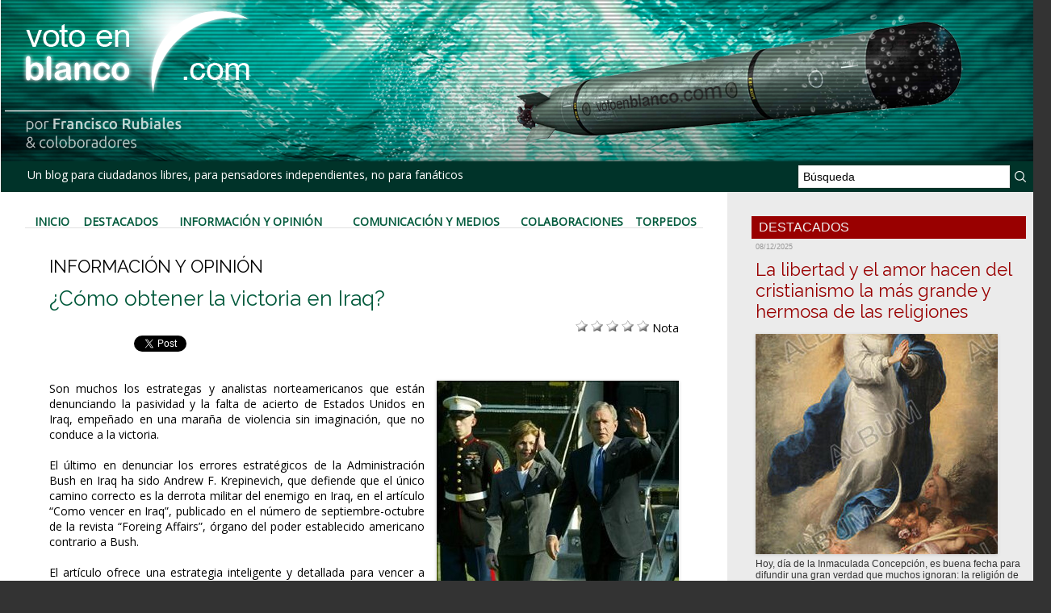

--- FILE ---
content_type: text/html; charset=UTF-8
request_url: https://www.votoenblanco.com/Como-obtener-la-victoria-en-Iraq_a147.html
body_size: 19956
content:
<!DOCTYPE html PUBLIC "-//W3C//DTD XHTML 1.0 Strict//EN" "http://www.w3.org/TR/xhtml1/DTD/xhtml1-strict.dtd">
<html xmlns="http://www.w3.org/1999/xhtml" xmlns:og="http://ogp.me/ns#"  xml:lang="es" lang="es">
<head>
<title>¿Cómo obtener la victoria en Iraq?</title>
 
<meta http-equiv="Content-Type" content="text/html; Charset=UTF-8" />
<meta name="author" lang="es" content="Franky  " />
<meta name="keywords" content="Blog, Política, Actualidad, Democracia, Sociedad, Civil, Voto, Blanco" />
<meta name="description" content="Son muchos los estrategas y analistas norteamericanos que están denunciando la pasividad y la falta de acierto de Estados Unidos en Iraq, empeñado en una maraña de violencia sin imaginación, que n..." />

<meta name="geo.position" content="37.5;-5.5" />
<meta property="og:url" content="https://www.votoenblanco.com/Como-obtener-la-victoria-en-Iraq_a147.html" />
<meta name="image" property="og:image" content="https://www.votoenblanco.com/photo/art/default/213171-273017.jpg?v=1289442840" />
<meta property="og:type" content="article" />
<meta property="og:title" content="¿Cómo obtener la victoria en Iraq?" />
<meta property="og:description" content="Son muchos los estrategas y analistas norteamericanos que están denunciando la pasividad y la falta de acierto de Estados Unidos en Iraq, empeñado en una maraña de violencia sin imaginación, que no conduce a la victoria.   El último en denunciar los errores estratégicos de la Administración..." />
<meta property="og:site_name" content="Voto en Blanco" />
<meta property="twitter:card" content="summary_large_image" />
<meta property="twitter:image" content="https://www.votoenblanco.com/photo/art/default/213171-273017.jpg?v=1289442840" />
<meta property="twitter:title" content="¿Cómo obtener la victoria en Iraq?" />
<meta property="twitter:description" content="Son muchos los estrategas y analistas norteamericanos que están denunciando la pasividad y la falta de acierto de Estados Unidos en Iraq, empeñado en una maraña de violencia sin imaginación, que n..." />
<link rel="stylesheet" href="/var/style/style_1.css?v=1736784218" type="text/css" />
<link rel="stylesheet" media="only screen and (max-width : 800px)" href="/var/style/style_1101.css?v=1613907931" type="text/css" />
<link rel="stylesheet" href="/assets/css/gbfonts.min.css?v=1724246908" type="text/css">
<meta id="viewport" name="viewport" content="width=device-width, initial-scale=1.0, maximum-scale=1.0" />
<link id="css-responsive" rel="stylesheet" href="/_public/css/responsive.min.css?v=1731587507" type="text/css" />
<link rel="stylesheet" media="only screen and (max-width : 800px)" href="/var/style/style_1101_responsive.css?v=1613907931" type="text/css" />
<link rel="stylesheet" href="/var/style/style.348182.css?v=1613905292" type="text/css" />
<link rel="stylesheet" href="/var/style/style.348188.css?v=1546439220" type="text/css" />
<link href="https://fonts.googleapis.com/css?family=Open+Sans|Raleway&display=swap" rel="stylesheet" type="text/css" />
<link rel="canonical" href="https://www.votoenblanco.com/Como-obtener-la-victoria-en-Iraq_a147.html" />
<link rel="amphtml" href="https://www.votoenblanco.com/Como-obtener-la-victoria-en-Iraq_a147.amp.html" />
<link rel="alternate" type="application/rss+xml" title="RSS" href="/xml/syndication.rss" />
<link rel="alternate" type="application/atom+xml" title="ATOM" href="/xml/atom.xml" />
<link rel="icon" href="/favicon.ico?v=1188237218" type="image/x-icon" />
<link rel="shortcut icon" href="/favicon.ico?v=1188237218" type="image/x-icon" />
 
<!-- Google file -->
<meta name="google-site-verification" content="L-RsswepQxVXfO-nMfcBZ9LrdJfNYcXf0ytfLJAlMDg" />
<script src="/_public/js/jquery-1.8.3.min.js?v=1731587507" type="text/javascript"></script>
<script src="/_public/js/jquery.raty.min.js?v=1731587507" type="text/javascript"></script>
<script src="/_public/js/form.js?v=1731587507" type="text/javascript"></script>
<script src="/_public/js/compress_fonctions.js?v=1731587507" type="text/javascript"></script>
<script type="text/javascript" src="//platform.linkedin.com/in.js">lang:es_ES</script>
<script type="text/javascript">
/*<![CDATA[*//*---->*/
selected_page = ['article', ''];
selected_page = ['article', '213171'];

 var GBRedirectionMode = 'IF_FOUND';
/*--*//*]]>*/

</script>
<style type="text/css">
.mod_348182 img, .mod_348182 embed, .mod_348182 table {
	 max-width: 756px;
}

.mod_348182 .mod_348182_pub {
	 min-width: 778px;
}

.mod_348182 .mod_348182_pub .cel1 {
	 padding: 0;
}

.mod_348182 .photo.left .mod_348182_pub, .mod_348182 .photo.right .mod_348182_pub {
	 min-width: 389px; margin: 15px 10px;
}

.mod_348182 .photo.left .mod_348182_pub {
	 margin-left: 0;
}

.mod_348182 .photo.right .mod_348182_pub {
	 margin-right: 0;
}

.mod_348182 .para_273017 .photo {
	 position: relative;
}

</style>

<!-- Google Analytics -->
<!-- Global site tag (gtag.js) - Google Analytics -->
<script async src="https://www.googletagmanager.com/gtag/js?id=UA-70483547-2"></script>
<script>
  window.dataLayer = window.dataLayer || [];
  function gtag(){dataLayer.push(arguments);}
  gtag('js', new Date());

  gtag('config', 'UA-70483547-2');
</script>

 
</head>

<body class="mep1 home">
<div id="z_col_130_responsive" class="responsive-menu">

</div>
<div id="main-responsive">

<div id="main">
<table id="main_table_inner" cellspacing="0">
<tr>
<td class="z_col0_td_inner z_td_colonne" colspan="2">
<div id="z_col0">
	 <div class="z_col0_inner">
<div id="z_col0_responsive" class="module-responsive">

<!-- MOBI_titre 18221843 -->
<div id="mod_18221843" class="mod_18221843 module-MOBI_titre">
<div class="tablet-bg">
<div onclick="swipe()" class="swipe gbicongeneric icon-gbicongeneric-button-swipe-list"></div>
	 <a class="image mobile notablet" href="https://www.votoenblanco.com"><img src="https://www.votoenblanco.com/photo/iphone_titre_18221843.png?v=1546587864" alt="Voto en Blanco"  title="Voto en Blanco" /></a>
</div>
</div>
<div id="ecart_after_18221843" class="ecart_col0" style="display:none"><hr /></div>

<!-- html 26238392 -->
<div id="ecart_before_26238392" class="ecart_col0 module-responsive" style="display:none"><hr /></div>
	 <div class="separador_cabecera">
</div>
<div id="ecart_after_26238392" class="ecart_col0" style="display:none"><hr /></div>

<!-- html 26238405 -->
<div id="ecart_before_26238405" class="ecart_col0 module-responsive" style="display:none"><hr /></div>
	 <style>
@media only screen and (max-width: 640px) {
   /* CABECERA */
   .module-MOBI_titre .image,
   .module-MOBI_titre .image img {
     height: auto !important;
   }
   #z_col0 .z_col0_inner {
     background-size: cover;
   }
   .separador_cabecera {
     height:88px;
     width:100%;
   }

   /* MENÚ */
   #mod_26210793 td {
     padding: 0px important!
   }

   /*SUSCRIPCIÓN*/
   .mod_41473671 {
     background-color: #003329;
   }

   /* PUBLICIDAD */
   .mod_41474587 {
     background-color: #007577;
   }
   #mod_41474587 .celcombo1,
   #mod_41474587 .celcombo2 {
     width: 50% !important;
     float: left;
     clear: none !important;
   }
}
</style>
</div>
		 <div class="inner">
<!-- ********************************************** ZONE TITRE ********************************************** -->

<!-- titre 26210655 -->
<div id="mod_26210655" class="mod_26210655 wm-module fullbackground "><div class="fullmod">
	 <div class="titre_image"><a href="https://www.votoenblanco.com/"><img src="/photo/titre_26210655.png?v=1546417307" alt="Voto en Blanco" title="Voto en Blanco" class="image"/></a></div>
</div></div>
<div id="ecart_after_26210655" class="ecart_col0" style="display:none"><hr /></div>
<div id="ecart_before_26210714" class="ecart_col0 " style="display:none"><hr /></div>
<table cellpadding="0" cellspacing="0" id="mod_26210714" class="mod_26210714 wm-module module-responsive  module-combo nb-modules-2" style="position:relative">
<tr>
<td class="celcombo1">
<!-- slogan 26210715 -->
<div id="ecart_before_26210715" class="ecart_col0 " style="display:none"><hr /></div>
<div id="mod_26210715" class="mod_26210715 wm-module fullbackground "><div class="fullmod">
	 <div class="slogan">  Un blog para ciudadanos libres, para pensadores independientes, no para fanáticos</div>
</div></div>

</td>
<td class="celcombo2">
<!-- recherche 26210716 -->
<div id="ecart_before_26210716" class="ecart_col0 " style="display:none"><hr /></div>
<div id="mod_26210716" class="mod_26210716 wm-module fullbackground  recherche type-1">
	 <form id="form_26210716" action="/search/" method="get" enctype="application/x-www-form-urlencoded" >
		 <div class="cel1">
			 			 <span><span class="cel">
<input type="text" style="width:250px" id="keyword_safe_26210716" name="keyword_safe_26210716" value="Búsqueda" class="button" onfocus="this.style.display='none'; document.getElementById('keyword_26210716').style.display='inline'; document.getElementById('keyword_26210716').focus()" /><input type="text" style="display:none;width:250px" id="keyword_26210716" name="keyword" value="" class="button" onblur="if (this.value == '') {this.style.display='none'; document.getElementById('keyword_safe_26210716').style.display='inline';}"  />			 </span><span class="cel">
<input type="image" src="/photo/mod-26210716-1.png?v=1546417955" alt="OK" />
			 </span></span>
		 </div>
	 </form>
</div>
</td>
</tr>
</table>
<!-- ********************************************** FIN ZONE TITRE ****************************************** -->
		 </div>
	 </div>
</div>
</td>
</tr>

<tr class="tr_median">
<td class="z_col1_td_inner z_td_colonne main-colonne">
<!-- ********************************************** COLONNE 1 ********************************************** -->
<div id="z_col1" class="z_colonne">
	 <div class="z_col1_inner z_col_median">
		 <div class="inner">

<!-- barre_outils 26239534 -->
<div id="mod_26239534" class="mod_26239534 wm-module fullbackground  module-barre_outils"><div class="fullmod">
	 <table class="menu_ligne" cellpadding="0" cellspacing="0" ><tr>
		 <td class="id1 cel1 bouton">
			 <a data-link="home,all" href="https://www.votoenblanco.com/">Inicio</a>
		 </td>
		 <td class="id2 cel2 bouton">
			 <a data-link="rubrique,286168" href="/Destacados_r5.html">Destacados</a>
		 </td>
		 <td class="id3 cel1 bouton">
			 <a data-link="rubrique,30049" href="/Informacion-y-Opinion_r1.html">Información y Opinión</a>
		 </td>
		 <td class="id4 cel2 bouton">
			 <a data-link="rubrique,30265" href="/Comunicacion-y-Medios_r4.html">Comunicación y Medios</a>
		 </td>
		 <td class="id5 cel1 bouton">
			 <a data-link="rubrique,30264" href="/Colaboraciones_r3.html">Colaboraciones</a>
		 </td>
		 <td class="id6 cel2 bouton">
			 <a data-link="rubrique,30262" href="/Torpedos_r2.html">Torpedos</a>
		 </td>
	 </tr></table>
</div></div>
<div class="ecart_col1" style="display:none"><hr /></div>

<!-- espace 26239555 -->
<div id="ecart_before_26239555" class="ecart_col1 responsive" style="display:none"><hr /></div>
<div id="mod_26239555" class="mod_26239555 wm-module fullbackground "><hr /></div>
<div class="ecart_col1" style="display:none"><hr /></div>
<div id="mod_348182" class="mod_348182 wm-module fullbackground  page2_article article-147">
	 <div class="cel1">
		 <div class="entete_liste">
			 <div class="access">Información y Opinión</div>
		 </div>
		 <br class="texte clear" />
		 <div class="titre">
			 <h1 class="access">
				 ¿Cómo obtener la victoria en Iraq?
			 </h1>
		 </div>
		 <br class="texte clear" />
		 <div class="suite" >
			 <span class="img_rating" id="star213171"></span> <span id="hint213171">Nota</span>
		 </div>
<iframe class="sharing" src="//www.facebook.com/plugins/like.php?href=https%3A%2F%2Fwww.votoenblanco.com%2FComo-obtener-la-victoria-en-Iraq_a147.html&amp;layout=button_count&amp;show_faces=false&amp;width=100&amp;action=like&amp;colorscheme=light" scrolling="no" frameborder="0" allowTransparency="true" style="float:left; border:none; overflow:hidden; width:105px; height:20px;"></iframe>
<iframe class="sharing" allowtransparency="true" frameborder="0" scrolling="no" src="//platform.twitter.com/widgets/tweet_button.html?url=http%3A%2F%2Fxfru.it%2FhiFhYS&amp;counturl=https%3A%2F%2Fwww.votoenblanco.com%2FComo-obtener-la-victoria-en-Iraq_a147.html&amp;text=%C2%BFC%C3%B3mo%20obtener%20la%20victoria%20en%20Iraq%3F&amp;count=horizontal" style="float:left;width:115px; height:20px;"></iframe>
<div class="sharing" style="float: left; width:115px; height:20px;">
<script type="IN/Share" data-url="https://www.votoenblanco.com/Como-obtener-la-victoria-en-Iraq_a147.html" data-counter="right"></script>
</div>
<div class="clear"></div>
		 <br class="texte clear" />
		 <br class="texte clear" />
	 <div class="entry-content instapaper_body">
		 <br id="sep_para_1" class="sep_para access"/>
		 <div id="para_1" class="para_273017 resize" style="">
			 <div class="photo shadow right">
				 <img class=""  src="https://www.votoenblanco.com/photo/art/default/213171-273017.jpg?v=1289442840" alt="¿Cómo obtener la victoria en Iraq?" title="¿Cómo obtener la victoria en Iraq?"  />
			 </div>
			 <div class="texte">
				 <div class="access firstletter">
					 Son muchos los estrategas y analistas norteamericanos que están denunciando la pasividad y la falta de acierto de Estados Unidos en Iraq, empeñado en una maraña de violencia sin imaginación, que no conduce a la victoria.					 <br />
					 					 <br />
					 El último en denunciar los errores estratégicos de la Administración Bush en Iraq ha sido Andrew F. Krepinevich, que defiende que el único camino correcto es la derrota militar del enemigo en Iraq, en el artículo “Como vencer en Iraq”, publicado en el número de septiembre-octubre de la revista “Foreing Affairs”, órgano del poder establecido americano contrario a Bush.					 <br />
					 					 <br />
					 El artículo ofrece una estrategia inteligente y detallada para vencer a los terroristas y a los nostálgicos del antiguo régimen de Sadam Hussein que nada tiene que ver con la que están desarrollando los norteamericanos en Iraq y que está siendo estudiada con atención en el Pentágono y en los servicios de análisis de la Casa Blanca.					 <br />
					 					 <br />
					 Además, tiene el valor de señalar a Arabia Saudí como uno de los principales focos desestabilizadores del mundo islámico, un criterio que comparten la mayoría de los analistas occidentales pero que, por tratarse de un país teóricamente aliado, dueño de las mayores reservas de petroleo del mundo, es difícil de airear.					 <br />
					 					 <br />
					 Para derrotar a los terroristas y conquistar los corazones y las mentes de los iraquíes –escribe el profesor de la George Mason University- no basta con hacerles votar y exportarles instituciones democráticas. Ese es el objetivo final, no la estrategia para conseguirlo, a pesar de que el gobierno de Bush, torpe, confunda una cosa con la otra. La tesis de la Casa Blanca según la cual cada avance democrático debilita a los terroristas en Iraq, es considerada falsa e insuficiente por el autor, que apuesta claramente por un acoso militar intenso al terrorismo y por una tesis de gran dureza: “mientras que Siria, Arabia Saudita e Iran tengan libertad para exportar odio, muerte y terrorismo, en Iraq será difícil vencer”.					 <br />
					 					 <br />
					 					 <br />
					 					 <br />
					 					 <br />
					 
				 </div>
			 </div>
			 <div class="clear"></div>
		 </div>
	 </div>
		 <br class="texte clear" />
		 <div class="real-auteur auteur">
			 <div class="access">Franky  </div>
		 </div>
		 <div id="date" class="date">
			 <div class="access">Martes, 11 de Octubre 2005</div>
		 </div>
		 <div class="auteur">
			 <div class="access">Artículo leído 1571 veces</div>
		 </div>
		 <br class="texte clear" />
			 <div class="auteur social">
				 <a target="_blank" href="http://www.facebook.com/share.php?u=https%3A%2F%2Fwww.votoenblanco.com%2FComo-obtener-la-victoria-en-Iraq_a147.html"><img src="/_images/addto/facebook.png?v=1732287175" alt="Facebook" title="Facebook" /></a>
				 <a target="_blank" href="http://twitter.com/intent/tweet?text=%C2%BFC%C3%B3mo+obtener+la+victoria+en+Iraq%3F+http%3A%2F%2Fxfru.it%2FhiFhYS"><img src="/_images/addto/twitter.png?v=1732287176" alt="Twitter" title="Twitter" /></a>
				 <a target="_blank" href="http://www.linkedin.com/shareArticle?mini=true&amp;url=https%3A%2F%2Fwww.votoenblanco.com%2FComo-obtener-la-victoria-en-Iraq_a147.html&amp;title=%C2%BFC%C3%B3mo+obtener+la+victoria+en+Iraq%3F&amp;source=&amp;summary="><img src="/_images/addto/linkedin.png?v=1732287176" alt="LinkedIn" title="LinkedIn" /></a>
				 <a target="_blank" href="http://meneame.net/submit.php?url=https%3A%2F%2Fwww.votoenblanco.com%2FComo-obtener-la-victoria-en-Iraq_a147.html"><img src="/_images/addto/Meneame.png?v=1732287175" alt="Meneame" title="Meneame" /></a>
				 <a target="_blank" href="http://pinterest.com/pin/create/button/?url=https%3A%2F%2Fwww.votoenblanco.com%2FComo-obtener-la-victoria-en-Iraq_a147.html&amp;description=%C2%BFC%C3%B3mo+obtener+la+victoria+en+Iraq%3F"><img src="/_images/addto/pinterest.png?v=1732287176" alt="Pinterest" title="Pinterest" /></a>
			 </div>
<br />		 <div class="boutons_ligne" id="boutons">
<a class="bt-home" href="https://www.votoenblanco.com/"><img src="https://www.votoenblanco.com/photo/bt_home.png?v=1546510922" class="image middle" alt="Inicio" title="Inicio"  />&nbsp;Inicio</a>			 &nbsp;&nbsp;
<a class="bt-mail" rel="nofollow" href="/send/213171/"><img src="https://www.votoenblanco.com/photo/bt_mail.png?v=1546510922" class="image middle" alt="Enviar" title="Enviar"  />&nbsp;Enviar</a>			 &nbsp;&nbsp;
<a class="bt-print" rel="nofollow" onclick="window.open(this.href,'_blank', 'width=600, height=800, scrollbars=yes, menubar=yes, resizable=yes');return false;" href="/Como-obtener-la-victoria-en-Iraq_a147.html?print=1"><img src="https://www.votoenblanco.com/photo/bt_print.png?v=1546510922" class="image middle" alt="Versión para Imprimir" title="Versión para Imprimir"  />&nbsp;Versión para Imprimir</a>		 </div>
 <div style="display:none" id="hidden_fields"></div>

		 <br />
		 <!-- page2_commentaire -->
		 <a id="comments"></a>
		 <div id="mod_348188" class="param_commentaire mod_348188 wm-module fullbackground ">
			 <div class="cel1">
				 <a id="last_comment"></a>
			 <div id="div_form_comment">
				 <a id="infoscom"></a>
				 <div id="infos_fond_div" style="display:none;"></div>
				 <div id="title_new_comment" class="infos">Nuevo comentario:</div>
				 <form id="form_comment" action="/Como-obtener-la-victoria-en-Iraq_a147.html#last_comment" method="post" accept-charset="UTF-8">
					 <div class="infos encadre">
						 <input type="hidden" name="action" value="article" />
						 <input type="hidden" name="id_article" value="213171" />
						 <input type="hidden" name="id_article_reel" value="213171" />
						 <input type="hidden" name="ajout_commentaire" value="oui" />
						 <input type="hidden" name="type_enreg" value="" />
						 <input type="hidden" name="type" value="" />
						 <div class="form">
				 <div id="inputs">
					<div id="div_a_pseudo" style="">
<label style="">Nombre * :</label>
<div class="inputrow" style="">
	 <input class="button" onfocus="del_error(this.id)" type="text" id="a_pseudo" name="a_pseudo" value=""  maxlength="250" />
	 <div id="error_a_pseudo" class="error"></div>
</div>
<div class="inforow"> </div>
</div>
<div class="break"></div>
					<div id="div_a_email" style="">
<label style="">Email (no aparecerá en su comentario) * :</label>
<div class="inputrow" style="">
	 <input class="button" onfocus="del_error(this.id)" type="text" id="a_email" name="a_email" value=""  maxlength="120" />
	 <div id="error_a_email" class="error"></div>
</div>
<div class="inforow"> </div>
</div>
<div class="break"></div>
					<div id="div_a_url" style="">
<label style="">Sitio web :</label>
<div class="inputrow" style="">
	 <input class="button" onfocus="del_error(this.id)" type="text" id="a_url" name="a_url" value=""  />
	 <div id="error_a_url" class="error"></div>
</div>
<div class="inforow"> </div>
</div>
<div class="break"></div>
				 </div>
				 <label style="display:block;margin-bottom:3px">Comentario * :</label>
				 <div class="inputrow" style="padding-top:5px">
					 <textarea id="a_commentaire" class="button" onfocus="del_error('a_commentaire')" name="a_commentaire" rows="8"></textarea>
					 <div id="error_a_commentaire" class="error"></div>
				 </div>
			 <div class="clear"></div>
				 <div id="notify">
					<div class="radiorow">
		 <input type="checkbox" name="a_notify" id="a_notify" value="yes"  /> <label for="a_notify" class="champ" style="display:inline">Recibir aviso de nuevos comentarios por e-mail</label><br/>
		 <div id="error_a_notify" class="error"></div>
</div>
<div class="break"></div>
				 </div>
						 </div>
						 <div class="submit" style="margin:10px 0">
							 <input type="submit" value="Sugerir" class="button2" />
						 </div>
					 </div>
				 </form>
			 </div>
			 <div class="message">
				 <div style="display: block; color: #fff; text-align: center; padding: 10px; margin: 10px; border: red 1px solid; background-color:#a00;font-size: 11px; font-weight: bold;">Dado el deplorable uso que algunos lectores están haciendo del sistema de comentarios, hemos decidido establecer filtros temporalmente. Envie su comentario para que sea estudiado por la redacción, que decidirá si lo publica o no. Lo sentimos por aquellos que saben debatir sin insidias ni odios.					 <br />
					 </div>
			 </div>
		 </div>
		 </div>
 
		 <div id="entete_liste">
		 <br />
		 <div class="entete_liste">
			 <div class="access" style="padding-top:5px">También en esta sección:</div>
		 </div>
		 <div class="break" style="padding-bottom: 10px"></div>
		 <div class="titre_liste first">
			 <h3 class="access">
			 <a class="access" href="/La-reflexion-profunda-que-Sanchez-necesita-es-su-propia-salida_a9733.html">La "reflexión profunda" que Sánchez necesita es su propia salida</a>
			 <span class="access"> - 27/12/2025</span>			 </h3>
		 </div>
		 <div class="titre_liste">
			 <h3 class="access">
			 <a class="access" href="/Espana-gira-con-fuerza-a-la-derecha_a9734.html">España gira con fuerza a la derecha</a>
			 <span class="access"> - 26/12/2025</span>			 </h3>
		 </div>
		 <div class="titre_liste">
			 <h3 class="access">
			 <a class="access" href="/FELIZ-NAVIDAD-Y-EXITO-EN-EL-COMBATE_a9737.html">FELIZ NAVIDAD Y ÉXITO EN EL COMBATE</a>
			 <span class="access"> - 25/12/2025</span>			 </h3>
		 </div>
		 <div class="titre_liste">
			 <h3 class="access">
			 <a class="access" href="/El-socialismo-de-Sanchez-maltrata-y-condena-a-toda-una-generacion-joven_a9696.html">El socialismo de Sánchez maltrata y condena a toda una generación joven</a>
			 <span class="access"> - 23/12/2025</span>			 </h3>
		 </div>
		 <div class="titre_liste">
			 <h3 class="access">
			 <a class="access" href="/El-funeral-del-sanchismo-ha-empezado-en-Extremadura_a9732.html">El funeral del sanchismo ha empezado en Extremadura</a>
			 <span class="access"> - 22/12/2025</span>			 </h3>
		 </div>
		 <div class="titre_liste">
			 <h3 class="access">
			 <a class="access" href="/Los-psicopatas-en-el-poder-una-amenaza-para-la-humanidad_a9715.html">Los psicópatas en el poder, una amenaza para la humanidad</a>
			 <span class="access"> - 20/12/2025</span>			 </h3>
		 </div>
		 <div class="titre_liste">
			 <h3 class="access">
			 <a class="access" href="/Observadores-internacionales-para-las-elecciones-en-Espana_a9731.html">Observadores internacionales para las elecciones en España</a>
			 <span class="access"> - 19/12/2025</span>			 </h3>
		 </div>
		 <div class="titre_liste">
			 <h3 class="access">
			 <a class="access" href="/Zapatero-un-tipo-peligroso-con-cara-de-angel-y-un-cancer-en-la-politica-mundial_a9729.html">Zapatero, un tipo peligroso con cara de ángel y un cáncer en la política mundial</a>
			 <span class="access"> - 18/12/2025</span>			 </h3>
		 </div>
		 <div class="titre_liste">
			 <h3 class="access">
			 <a class="access" href="/La-pobre-Yolanda-se-rinde-ante-el-poder_a9728.html">La pobre Yolanda se rinde ante el poder</a>
			 <span class="access"> - 17/12/2025</span>			 </h3>
		 </div>
		 <div class="titre_liste">
			 <h3 class="access">
			 <a class="access" href="/El-socialismo-espanol-es-un-zombi-peligroso-al-que-hay-que-combatir_a9695.html">El socialismo español es un zombi peligroso al que hay que combatir</a>
			 <span class="access"> - 16/12/2025</span>			 </h3>
		 </div>
		 <div class="titre_liste">
		 <div class="pager">
			 <a class="sel" rel="nofollow" href="javascript:void(0)" onclick='recharge("entete_liste", "/index.php?start=0&amp;numero=147&amp;preaction=mymodule&amp;id_param=348182&amp;java=false&amp;ajax=true&amp;show=liste_articles&amp;numero=147")'>1</a>
			 <a  rel="nofollow" href="javascript:void(0)" onclick='recharge("entete_liste", "/index.php?start=10&amp;numero=147&amp;preaction=mymodule&amp;id_param=348182&amp;java=false&amp;ajax=true&amp;show=liste_articles&amp;numero=147")'>2</a>
			 <a  rel="nofollow" href="javascript:void(0)" onclick='recharge("entete_liste", "/index.php?start=20&amp;numero=147&amp;preaction=mymodule&amp;id_param=348182&amp;java=false&amp;ajax=true&amp;show=liste_articles&amp;numero=147")'>3</a>
			 <a  rel="nofollow" href="javascript:void(0)" onclick='recharge("entete_liste", "/index.php?start=30&amp;numero=147&amp;preaction=mymodule&amp;id_param=348182&amp;java=false&amp;ajax=true&amp;show=liste_articles&amp;numero=147")'>4</a>
			 <a  rel="nofollow" href="javascript:void(0)" onclick='recharge("entete_liste", "/index.php?start=40&amp;numero=147&amp;preaction=mymodule&amp;id_param=348182&amp;java=false&amp;ajax=true&amp;show=liste_articles&amp;numero=147")'>5</a>
			 <a rel="nofollow" href="javascript:void(0)" onclick='recharge("entete_liste", "/index.php?start=10&amp;numero=147&amp;preaction=mymodule&amp;id_param=348182&amp;java=false&amp;ajax=true&amp;show=liste_articles&amp;numero=147")'>&raquo;</a>
			 <span>...</span>
			 <a  rel="nofollow" href="javascript:void(0)" onclick='recharge("entete_liste", "/index.php?start=6670&amp;numero=147&amp;preaction=mymodule&amp;id_param=348182&amp;java=false&amp;ajax=true&amp;show=liste_articles&amp;numero=147")'>668</a>
		 </div>
		 </div>
		 </div>
	 </div>
</div>
<div id="ecart_after_348182" class="ecart_col1" style="display:none"><hr /></div>

<!-- espace 557128 -->
<div id="ecart_before_557128" class="ecart_col1 responsive" style="display:none"><hr /></div>
<div id="mod_557128" class="mod_557128 wm-module fullbackground "><hr /></div>
<div class="ecart_col1" style="display:none"><hr /></div>

<!-- html 26225116 -->
<div id="ecart_before_26225116" class="ecart_col1 responsive" style="display:none"><hr /></div>
	 <style type="text/css">
.mod_348182 .boutons_ligne {
 text-align: right;
 margin-top: -45px;
 }
</style>
<div class="ecart_col1" style="display:none"><hr /></div>
		 </div>
	 </div>
</div>
<!-- ********************************************** FIN COLONNE 1 ****************************************** -->
</td>
<td class="z_col2_td_inner z_td_colonne">
<!-- ********************************************** COLONNE 2 ********************************************** -->
<div id="z_col2" class="z_colonne">
	 <div class="z_col2_inner z_col_median">
		 <div class="inner">

<!-- rub_une 4005512 -->
<div id="mod_4005512" class="mod_4005512 wm-module fullbackground module-responsive  module-rub_une type-1">
	 <div class="entete"><div class="fullmod">
		 <span> Destacados</span>
	 </div></div>
	 <div class="cel1 nb-col-1" style="padding:0"><div class="fullmod">
	 <div class="encapse_bloc id0  clear-x2 clear-x3 clear-x4" style="padding:0 5px;">
		 <div class="no_bloc_rub" style="padding:5px 0">
			 <h4 class="rubrique">
				 <a class="arub5" href="/Destacados_r5.html"><span class="nom_rub5">Destacados</span></a>
				 <span class="date sep1"> - </span><span class="date">08/12/2025</span>
			 </h4>
			 <h3 class="titre first" style=";margin-bottom:5px">
				 <a href="/La-libertad-y-el-amor-hacen-del-cristianismo-la-mas-grande-y-hermosa-de-las-religiones_a9675.html">
					 La libertad y el amor hacen del cristianismo la más grande y hermosa de las religiones
				 </a>
			
			 <br class="clear" />
			 </h3>
			 <div class="clear"></div>
				 <div class="photo shadow thumbnail-3" style="">
					 <a href="/La-libertad-y-el-amor-hacen-del-cristianismo-la-mas-grande-y-hermosa-de-las-religiones_a9675.html">
						 <img loading="lazy" src="https://www.votoenblanco.com/photo/art/large/92000240-64582890.jpg?v=1765171855" alt="La libertad y el amor hacen del cristianismo la más grande y hermosa de las religiones" title="La libertad y el amor hacen del cristianismo la más grande y hermosa de las religiones"  />
					 </a>
				 </div>
				 <div class="texte">
					 <a href="/La-libertad-y-el-amor-hacen-del-cristianismo-la-mas-grande-y-hermosa-de-las-religiones_a9675.html">
						 Hoy, día de la Inmaculada Concepción, es buena fecha para difundir una gran verdad que muchos ignoran: la religión de Cristo es la más grande y hermosa de la Humanidad. Hay dos mensajes de la religión cristiana que la hacen la más grande de las religiones: la libertad y el amor.  Son tan grandes esos valores, que, con independencia de cual sea la religión verdadera, la cristiana es la que más enaltece y dignifica al ser humano y la que más se acerca al concepto mismo de Dios. Comparadas con el cristianismo y sus mensajes sustanciales, las demás religiones palidecen y se hunden, victimas de...
					 </a>
				 </div>
 <div class="lire_suite">
	 <a href="/La-libertad-y-el-amor-hacen-del-cristianismo-la-mas-grande-y-hermosa-de-las-religiones_a9675.html"><span class="texte_lire_suite">[más]</span></a>
 </div>
			 <div class="clear"></div>
			 <h3 class="titre_suivants" style="margin-top: 5px">
				 <a href="/Espana-solo-ha-sido-grande-cuando-ha-estado-cerca-de-Dios_a9702.html">
					 España sólo ha sido grande cuando ha estado cerca de Dios
				 </a>
			
			 <br class="clear" />
			 </h3>
			 <div class="clear"></div>
			 <h3 class="titre_suivants" style="">
				 <a href="/Las-grandes-mentiras-oficiales-de-la-Espana-tramposa_a9683.html">
					 Las grandes mentiras oficiales de la España tramposa
				 </a>
			
			 <br class="clear" />
			 </h3>
			 <div class="clear"></div>
			 <h3 class="titre_suivants" style="">
				 <a href="/No-se-puede-ser-cristiano-y-votar-a-Sanchez_a9674.html">
					 No se puede ser cristiano y votar a Sánchez
				 </a>
			
			 <br class="clear" />
			 </h3>
			 <div class="clear"></div>
			 <h3 class="titre_suivants" style="">
				 <a href="/La-mayoria-de-los-partidos-politicos-espanoles-son-focos-de-delincuencia_a9620.html">
					 La mayoría de los partidos políticos españoles son focos de delincuencia
				 </a>
			
			 <br class="clear" />
			 </h3>
			 <div class="clear"></div>
			 <h3 class="titre_suivants" style="">
				 <a href="/Un-presidente-corrupto-y-un-Rey-acojonado_a9648.html">
					 Un presidente corrupto y un Rey acojonado
				 </a>
			
			 <br class="clear" />
			 </h3>
			 <div class="clear"></div>
			 <h3 class="titre_suivants" style="">
				 <a href="/Los-espanoles-tenian-cojones-en-el-pasado_a9537.html">
					 Los españoles tenían cojones en el pasado
				 </a>
			
			 <br class="clear" />
			 </h3>
			 <div class="clear"></div>
			 <h3 class="titre_suivants" style="">
				 <a href="/El-irresponsable-sanchismo-pone-a-Espana-en-grave-peligro_a9535.html">
					 El irresponsable sanchismo pone a España en grave peligro
				 </a>
			
			 <br class="clear" />
			 </h3>
			 <div class="clear"></div>
			 <h3 class="titre_suivants" style="">
				 <a href="/Sanchez-se-prepara-para-robar-las-herencias-de-los-espanoles_a9524.html">
					 Sánchez se prepara para robar las herencias de los españoles
				 </a>
			
			 <br class="clear" />
			 </h3>
			 <div class="clear"></div>
			 <h3 class="titre_suivants" style="">
				 <a href="/Espana-necesita-un-rearme-lo-exija-o-no-la-OTAN_a9516.html">
					 España necesita un rearme, lo exija o no la OTAN
				 </a>
			
			 <br class="clear" />
			 </h3>
			 <div class="clear"></div>
		 </div>
	 </div>
	 </div></div>
</div>
<div id="ecart_after_4005512" class="ecart_col2" style="display:none"><hr /></div>

<!-- espace 348866 -->
<div id="mod_348866" class="mod_348866 wm-module fullbackground "><hr /></div>
<div id="ecart_after_348866" class="ecart_col2" style="display:none"><hr /></div>

<!-- menu_static 4008531 -->
<div id="ecart_before_4008531" class="ecart_col2 responsive" style="display:none"><hr /></div>
<div id="mod_4008531" class="mod_4008531 wm-module fullbackground  menu_static colonne-c background-cell- ">
	 <div class="entete"><div class="fullmod">
		 <span> Colaboraci&oacute;n</span>
	 </div></div>
	 <ul class="menu">
	 </ul>
</div>
<div id="ecart_after_4008531" class="ecart_col2" style="display:none"><hr /></div>

<!-- lien_perso 22827016 -->
<div id="ecart_before_22827016" class="ecart_col2 responsive" style="display:none"><hr /></div>
<div id="mod_22827016" class="mod_22827016 wm-module fullbackground  module-lien_perso">
	 <div class="texte">
		 <a href="http://iiimilenio.org" target="_blank"> <img src="/photo/mod-22827016.png?v=1736783710" class="image" alt="http://iiimilenio.org" style="width:338px" /></a>
	 </div>
	 <div class="description">
		 &nbsp;
	 </div>
</div>
<div id="ecart_after_22827016" class="ecart_col2" style="display:none"><hr /></div>

<!-- html 67954268 -->
<div id="ecart_before_67954268" class="ecart_col2 responsive" style="display:none"><hr /></div>
	 <div id="mod_4006242" class="mod_4006242 article wm-module fullbackground  module-article">
<div class="cel1">
<div class="texte">
Fundación Tercer Milenio colabora con Voto en Blanco con investigaciones y artículos para defensa de la democracia y la ética política.
</div>
</div>
</div>
<div id="ecart_after_67954268" class="ecart_col2" style="display:none"><hr /></div>

<!-- espace 26210965 -->
<div id="ecart_before_26210965" class="ecart_col2 responsive" style="display:none"><hr /></div>
<div id="mod_26210965" class="mod_26210965 wm-module fullbackground "><hr /></div>
<div id="ecart_after_26210965" class="ecart_col2" style="display:none"><hr /></div>

<!-- article 4006242 -->
<div id="ecart_before_4006242" class="ecart_col2 responsive" style="display:none"><hr /></div>
<div id="mod_4006242" class="mod_4006242 article wm-module fullbackground  module-article">
	 <div class="entete"><div class="fullmod">
		 <span> Ideario</span>
	 </div></div>
	 <div class="cel1">
		 <h3 class="titre">Ideario</h3>
		 <div class="texte">
			 Este blog no es una plataforma de promoción del Voto en Blanco, sino un medio de castigo al mal gobierno y a la política antidemocrática que utiliza el termino “Voto en Blanco” por lo que conlleva de protesta y castigo al poder inicuo.			 <br />
			 			 <br />
			 El voto en blanco es una bofetada democrática a los poderes políticos ineptos y expresa la protesta ciudadana en las urnas cuando padece gobiernos insoportables, injustos y corruptos. Es un gesto democrático de rechazo a los políticos, partidos y programas, no al sistema. Conscientes del riesgo que representaría un voto en blanco masivo, los gestores de las actuales democracias no lo valoran, ni lo contabilizan, ni le otorgan plasmación alguna en las estructuras del poder. El voto en blanco es una censura casi inútil que sólo podemos realizar en las escasas ocasiones que se abren las urnas. Esta bitácora abraza dos objetivos principales: Valorar el peso del voto en blanco en las democracias avanzadas y permitir a los ciudadanos libres ejercer el derecho a la bofetada democrática de manera permanente, a través de la difusión de información, opinión y análisis.			 <br />
			 
		 </div>
		 <br class="clear" />
		 <div class="lire_suite">
			 <a href="/Ideario_a4258.html"><span class="texte_lire_suite">[más]</span></a>
		 </div>
	 </div>
</div>
<div id="ecart_after_4006242" class="ecart_col2" style="display:none"><hr /></div>

<!-- menu_static 4006393 -->
<div id="ecart_before_4006393" class="ecart_col2 responsive" style="display:none"><hr /></div>
<div id="mod_4006393" class="mod_4006393 wm-module fullbackground  menu_static colonne-c background-cell- ">
	 <ul class="menu">
		 <li class="id1 cel1 keep-padding titre first">
			 <a href="/Que-es-Votoenblanco-com_a4262.html" data-link="article,2984449" >
				 Qué es Votoenblanco.com
			 </a>
		 </li>
		 <li class="id2 cel2 keep-padding titre ">
			 <a href="/Banner_a4261.html" data-link="article,2984378" >
				 Banners de Votoenblanco
			 </a>
		 </li>
		 <li class="id3 cel1 keep-padding titre  last">
			 <a href="https://www.votoenblanco.com/podcast/43394.mp3" data-link="externe,https://www.votoenblanco.com/podcast/43394.mp3" target="_blank">
				 Canción de Votoenblanco
			 </a>
		 </li>
	 </ul>
</div>
<div id="ecart_after_4006393" class="ecart_col2" style="display:none"><hr /></div>

<!-- espace 67954114 -->
<div id="ecart_before_67954114" class="ecart_col2 responsive" style="display:none"><hr /></div>
<div id="mod_67954114" class="mod_67954114 wm-module fullbackground "><hr /></div>
<div id="ecart_after_67954114" class="ecart_col2" style="display:none"><hr /></div>

<!-- rub_une 26211630 -->
<div id="ecart_before_26211630" class="ecart_col2 responsive" style="display:none"><hr /></div>
<div id="mod_26211630" class="mod_26211630 wm-module fullbackground module-responsive  module-rub_une type-1">
	 <div class="entete"><div class="fullmod">
		 <span> El autor</span>
	 </div></div>
	 <div class="cel1 nb-col-1" style="padding:0"><div class="fullmod">
	 <div class="encapse_bloc id0  clear-x2 clear-x3 clear-x4" style="padding:0 5px;">
		 <div class="no_bloc_rub" style="padding:5px 0">
			 <h4 class="rubrique">
				 <a class="arub6" href="/Votoenblanco-com_r6.html"><span class="nom_rub6">Votoenblanco.com</span></a>
			 </h4>
			 <h3 class="titre first" style=";margin-bottom:5px">
				 <a href="/Francisco-Rubiales-Moreno_a7400.html">
					 Francisco Rubiales Moreno
				 </a>
			
			 <br class="clear" />
			 </h3>
			 <div class="clear"></div>
				 <div class="photo shadow thumbnail-1" style="">
					 <a href="/Francisco-Rubiales-Moreno_a7400.html">
						 <img loading="lazy" src="https://www.votoenblanco.com/photo/art/imagette/29382830-28468376.jpg?v=1546424816" alt="Francisco Rubiales Moreno" title="Francisco Rubiales Moreno"  />
					 </a>
				 </div>
				 <div class="texte">
					 <a href="/Francisco-Rubiales-Moreno_a7400.html">
						 1948, Villamartín (Cádiz). Doctor en Periodismo, ha sido corresponsal de guerra (Ramadam 1973, Nicaragua 1979 y El Salvador 1980), director de las delegaciones de la Agencia EFE en Cuba, Centroamérica e Italia, así como director de Comunicación de Expo’92. Autor de los libros ‘China, nueva cultura’, ‘El debate andaluz’, ‘Democracia secuestrada’, ‘Políticos, los nuevos amos’, ‘Periodistas sometidos’, 'Las revelaciones de Onakra, el escriba de Dios' y 'Hienas y buitres, periodismo y relaciones...
					 </a>
				 </div>
 <div class="lire_suite">
	 <a href="/Francisco-Rubiales-Moreno_a7400.html"><span class="texte_lire_suite">[más]</span></a>
 </div>
			 <div class="clear"></div>
		 </div>
	 </div>
	 </div></div>
</div>
<div id="ecart_after_26211630" class="ecart_col2" style="display:none"><hr /></div>

<!-- menu_static 4008667 -->
<div id="ecart_before_4008667" class="ecart_col2 responsive" style="display:none"><hr /></div>
<div id="mod_4008667" class="mod_4008667 wm-module fullbackground  menu_static colonne-c background-cell- ">
	 <ul class="menu">
		 <li class="id1 cel1 keep-padding titre first">
			 <a href="https://t.me/votoenblanco" data-link="externe,https://t.me/votoenblanco" target="_blank">
				 <img src="/photo/mod-4008667-520152.png?v=1613764802" class="image" alt="Telegram" />
			 </a>
		 </li>
		 <li class="id2 cel2 keep-padding titre ">
			 <a href="http://twitter.com/#!/frarumo" data-link="externe,http://twitter.com/#!/frarumo" target="_blank">
				 <img src="/photo/mod-4008667-520153.png?v=1546427314" class="image" alt="Twitter" />
			 </a>
		 </li>
		 <li class="id3 cel1 keep-padding titre ">
			 <a href="http://es.wikipedia.org/wiki/Francisco_Rubiales" data-link="externe,http://es.wikipedia.org/wiki/Francisco_Rubiales" target="_blank">
				 <img src="/photo/mod-4008667-520154.png?v=1546427962" class="image" alt="Wikipedia" />
			 </a>
		 </li>
		 <li class="id4 cel2 keep-padding titre ">
			 <a href="https://www.votoenblanco.com/xml/syndication.rss" data-link="externe,https://www.votoenblanco.com/xml/syndication.rss" target="_blank">
				 <img src="/photo/mod-4008667-1724107.png?v=1613853517" class="image" alt="RSS" />
			 </a>
		 </li>
		 <li class="id5 cel1 keep-padding titre  last">
			 <a href="mailto:frubiales@votoenblanco.com" data-link="contact,frubiales@votoenblanco.com" >
				 <img src="/photo/mod-4008667-520155.png?v=1546430206" class="image" alt="e-mail" />
			 </a>
		 </li>
	 </ul>
</div>
<div id="ecart_after_4008667" class="ecart_col2" style="display:none"><hr /></div>

<!-- espace 4003982 -->
<div id="ecart_before_4003982" class="ecart_col2 responsive" style="display:none"><hr /></div>
<div id="mod_4003982" class="mod_4003982 wm-module fullbackground "><hr /></div>
<div id="ecart_after_4003982" class="ecart_col2" style="display:none"><hr /></div>

<!-- menu_static 67954073 -->
<div id="ecart_before_67954073" class="ecart_col2 responsive" style="display:none"><hr /></div>
<div id="mod_67954073" class="mod_67954073 wm-module fullbackground  menu_static colonne-c background-cell- ">
	 <div class="entete"><div class="fullmod">
		 <span> Publicaciones</span>
	 </div></div>
	 <ul class="menu">
	 </ul>
</div>
<div id="ecart_after_67954073" class="ecart_col2" style="display:none"><hr /></div>

<!-- espace 4922586 -->
<div id="ecart_before_4922586" class="ecart_col2 responsive" style="display:none"><hr /></div>
<div id="mod_4922586" class="mod_4922586 wm-module fullbackground "><hr /></div>
<div id="ecart_after_4922586" class="ecart_col2" style="display:none"><hr /></div>

<!-- lien_perso 67954116 -->
<div id="ecart_before_67954116" class="ecart_col2 responsive" style="display:none"><hr /></div>
<div id="mod_67954116" class="mod_67954116 wm-module fullbackground  module-lien_perso">
	 <div class="texte">
		 <a href="https://www.votoenblanco.com/docs/hienasybuitres/index.html" > <img src="/photo/mod-67954116.png?v=1736516129" class="image" alt="https://www.votoenblanco.com/docs/hienasybuitres/index.html"  /></a>
	 </div>
</div>
<div id="ecart_after_67954116" class="ecart_col2" style="display:none"><hr /></div>

<!-- html 10747185 -->
<div id="ecart_before_10747185" class="ecart_col2 responsive" style="display:none"><hr /></div>
	 <div id="mod_26211630" class="mod_26211630 article wm-module fullbackground  module-article">
<div class="cel1">
<h3 class="titre">HIENAS Y BUITRES. PERIODISMO Y RELACIONES PERVERTIDAS CON EL PODER</h3>
<br>
<div class="texte">
Hienas y buitres es un libro escrito para despertar y movilizar las conciencias dormidas e intoxicadas desde el poder. Leerlo representa un vuelo rasante por encima de los secretos de la comunicación moderna y de los recursos y trucos que utiliza el poder para ejercer el dominio.
<br>
Las relaciones entre políticos y periodistas siempre han sido tormentosas. Son dos poderes decisivos que en las últimas décadas han pretendido dominar el mundo. En ocasiones lo han mejorado, pero otras veces lo han empujado hacia el drama y el fracaso. Políticos y periodistas se aman y se odian, luchan y cooperan, nos empujan hacia el progreso y también nos frenan. Son como las hienas y los buitres, que comen y limpian huesos juntos, pero sin soportarse. Al desentrañar el misterio, aprenderemos también a defendernos de sus fechorías.
<br>
Los medios son la única fuerza del siglo XXI que tiene poder para poner y quitar gobiernos y para cambiar los destinos del mundo.
<br>
<a class="mas_libros" href="https://www.votoenblanco.com/docs/hienasybuitres/index.html" target="_blank">[<b>Más</b>]</a>
</div>
<br class="clear">
</div>
</div>
<div id="ecart_after_10747185" class="ecart_col2" style="display:none"><hr /></div>

<!-- lien_perso 11158285 -->
<div id="ecart_before_11158285" class="ecart_col2 responsive" style="display:none"><hr /></div>
<div id="mod_11158285" class="mod_11158285 wm-module fullbackground  module-lien_perso">
	 <div class="texte">
		 <a href="/forms/Pedido-on-line-de-ejemplares-de-Hienas-y-buitres_f3.html" target="_blank"> COMPRAR EJEMPLARES FIRMADOS POR EL AUTOR</a>
	 </div>
</div>
<div id="ecart_after_11158285" class="ecart_col2" style="display:none"><hr /></div>

<!-- lien_perso 11158293 -->
<div id="ecart_before_11158293" class="ecart_col2 responsive" style="display:none"><hr /></div>
<div id="mod_11158293" class="mod_11158293 wm-module fullbackground  module-lien_perso">
	 <div class="texte">
		 <a href="/forms/Pedido-on-line_f1.html" > <img src="/photo/mod-11158293.png?v=1546432671" class="image" alt="forms/Pedido-on-line_f1.html"  /></a>
	 </div>
</div>
<div id="ecart_after_11158293" class="ecart_col2" style="display:none"><hr /></div>

<!-- espace 4006705 -->
<div id="ecart_before_4006705" class="ecart_col2 responsive" style="display:none"><hr /></div>
<div id="mod_4006705" class="mod_4006705 wm-module fullbackground "><hr /></div>
<div id="ecart_after_4006705" class="ecart_col2" style="display:none"><hr /></div>

<!-- lien_perso 4087151 -->
<div id="ecart_before_4087151" class="ecart_col2 responsive" style="display:none"><hr /></div>
<div id="mod_4087151" class="mod_4087151 wm-module fullbackground  module-lien_perso">
	 <div class="texte">
		 <a href="https://www.votoenblanco.com/docs/democraciasevera/index.html" > <img src="/photo/mod-4087151.png?v=1448275996" class="image" alt="https://www.votoenblanco.com/docs/democraciasevera/index.html"  /></a>
	 </div>
</div>
<div id="ecart_after_4087151" class="ecart_col2" style="display:none"><hr /></div>

<!-- html 22827037 -->
<div id="ecart_before_22827037" class="ecart_col2 responsive" style="display:none"><hr /></div>
	 <div id="mod_26211630" class="mod_26211630 article wm-module fullbackground  module-article">
<div class="cel1">
<h3 class="titre">DEMOCRACIA SEVERA. MÁS ALLÁ DE LA INDIGNACIÓN</h3>
<br>
<div class="texte">
Lo que hoy llamamos "democracia" es un triste remedo de lo que fue ese sistema en sus orígenes. Los políticos han aprendido a violarla y la han desnaturalizado y desarmado. "Democracia Severa, mas allá de la indignación" (Tecnos 2015), de Francisco Rubiales Moreno y Juan Jesús Mora Molina, es un libro que denuncia la degradación de la democracia y señala las reformas que el sistema necesita para que sea justo y decente y para que los políticos estén bajo control.<br>
A la democracia le faltan piezas de gran importancia: exigencias éticas, controles a los políticos, que deben ser examinados, psiquica y moralmente, por comisiones independientes, auténtica separación de los poderes y otorgar un papel preponderante a la sociedad civil y al ciudadano, que deben influir y, sobre todo, supervisar la labor de los gobernantes, pudiendo, incluso, destituirlos. La impunidad debe acabar, como también la tolerancia frente a la corrupción y esos cheques en blanco que permiten a los políticos gobernar como les da la gana, ignorando la opinión de los ciudadanos, que son sus jefes y los soberanos del sistema.<br>
Democracia Severa, que ya está en las librerías, aporta lucidez, libertad y solvencia ciudadana. Es una reflexión de denuncia que señala los puntos débiles de nuestro sistema y ayuda a la regeneración y a construir un mundo mejor. 
					 <br>
					 <a class="mas_libros" href="https://www.votoenblanco.com/docs/democraciasevera/index.html" target="_blank">[<b>Más</b>]</a>
		 </div>
		 <br class="clear">
	 </div>
</div>
<div id="ecart_after_22827037" class="ecart_col2" style="display:none"><hr /></div>

<!-- lien_perso 22827020 -->
<div id="ecart_before_22827020" class="ecart_col2 responsive" style="display:none"><hr /></div>
<div id="mod_22827020" class="mod_22827020 wm-module fullbackground  module-lien_perso">
	 <div class="texte">
		 <a href="/forms/Pedido-on-line-de-ejemplares-de-Democracia-Severa_f2.html" target="_blank"> COMPRAR EJEMPLARES FIRMADOS POR EL AUTOR</a>
	 </div>
</div>
<div id="ecart_after_22827020" class="ecart_col2" style="display:none"><hr /></div>

<!-- lien_perso 22827034 -->
<div id="ecart_before_22827034" class="ecart_col2 responsive" style="display:none"><hr /></div>
<div id="mod_22827034" class="mod_22827034 wm-module fullbackground  module-lien_perso">
	 <div class="texte">
		 <a href="/forms/Pedido-on-line_f1.html" > <img src="/photo/mod-22827034.png?v=1546432988" class="image" alt="forms/Pedido-on-line_f1.html"  /></a>
	 </div>
</div>
<div id="ecart_after_22827034" class="ecart_col2" style="display:none"><hr /></div>

<!-- espace 4008532 -->
<div id="ecart_before_4008532" class="ecart_col2 responsive" style="display:none"><hr /></div>
<div id="mod_4008532" class="mod_4008532 wm-module fullbackground "><hr /></div>
<div id="ecart_after_4008532" class="ecart_col2" style="display:none"><hr /></div>

<!-- lien_perso 10747104 -->
<div id="ecart_before_10747104" class="ecart_col2 responsive" style="display:none"><hr /></div>
<div id="mod_10747104" class="mod_10747104 wm-module fullbackground  module-lien_perso">
	 <div class="texte">
		 <a href="/docs/onakra/index.html" target="_blank"> <img src="/photo/mod-10747104.png?v=1448275924" class="image" alt="docs/onakra/index.html"  /></a>
	 </div>
</div>
<div id="ecart_after_10747104" class="ecart_col2" style="display:none"><hr /></div>

<!-- article 10747111 -->
<div id="ecart_before_10747111" class="ecart_col2 responsive" style="display:none"><hr /></div>
<div id="mod_10747111" class="mod_10747111 article wm-module fullbackground  module-article">
	 <div class="cel1">
		 <h3 class="titre">Las revelaciones de Onakra el escriba de Dios</h3>
		 <div class="texte">
			 Este libro, publicado por Francisco Rubiales Moreno, <B>Las Revelaciones de Onakra, el escriba de Dios</B>, no es, como los tres anteriores del mismo autor (Democracia Secuestrada, Políticos, los Nuevos Amos y Periodistas sometidos), un ensayo de pensamiento político, sino una original narración que recoge misteriosas revelaciones sobre la llegada de los primeros ángeles a la Tierra, sus relaciones con las especies vivientes del planeta, el nacimiento de la inteligencia humana y el inicio de esa lucha a muerte entre el bien y el mal que domina la existencia humana, desde el principio hasta el final de los tiempos.					 <br />
					 <a class="mas_libros" href="/docs/onakra/index.html" target="_blank">[<B>Más</B>]</a>
		 </div>
		 <br class="clear" />
	 </div>
</div>
<div id="ecart_after_10747111" class="ecart_col2" style="display:none"><hr /></div>

<!-- lien_perso 4092724 -->
<div id="ecart_before_4092724" class="ecart_col2 responsive" style="display:none"><hr /></div>
<div id="mod_4092724" class="mod_4092724 wm-module fullbackground  module-lien_perso">
	 <div class="texte">
		 <a href="/forms/Pedido-on-line_f1.html" target="_blank"> COMPRAR EJEMPLARES FIRMADOS POR EL AUTOR</a>
	 </div>
</div>
<div id="ecart_after_4092724" class="ecart_col2" style="display:none"><hr /></div>

<!-- lien_perso 4092831 -->
<div id="ecart_before_4092831" class="ecart_col2 responsive" style="display:none"><hr /></div>
<div id="mod_4092831" class="mod_4092831 wm-module fullbackground  module-lien_perso">
	 <div class="texte">
		 <a href="/forms/Pedido-on-line_f1.html" > <img src="/photo/mod-4092831.png?v=1546433100" class="image" alt="forms/Pedido-on-line_f1.html"  /></a>
	 </div>
</div>
<div id="ecart_after_4092831" class="ecart_col2" style="display:none"><hr /></div>

<!-- espace 4008530 -->
<div id="ecart_before_4008530" class="ecart_col2 responsive" style="display:none"><hr /></div>
<div id="mod_4008530" class="mod_4008530 wm-module fullbackground "><hr /></div>
<div id="ecart_after_4008530" class="ecart_col2" style="display:none"><hr /></div>

<!-- lien_perso 4092834 -->
<div id="ecart_before_4092834" class="ecart_col2 responsive" style="display:none"><hr /></div>
<div id="mod_4092834" class="mod_4092834 wm-module fullbackground  module-lien_perso">
	 <div class="texte">
		 <a href="/docs/periodistas/index.html" target="_blank"> <img src="/photo/mod-4092834.png?v=1308907410" class="image" alt="docs/periodistas/index.html"  /></a>
	 </div>
</div>
<div id="ecart_after_4092834" class="ecart_col2" style="display:none"><hr /></div>

<!-- article 4092835 -->
<div id="ecart_before_4092835" class="ecart_col2 responsive" style="display:none"><hr /></div>
<div id="mod_4092835" class="mod_4092835 article wm-module fullbackground  module-article">
	 <div class="cel1">
		 <h3 class="titre">Periodistas sometidos. Los perros del poder</h3>
		 <div class="texte">
			 <B>Periodistas Sometidos. Los perros del poder</B> (Editorial Almuzara, 2009), el último libro publicado por Francisco Rubiales, ha sido acogido con gran interés por políticos, periodistas y ciudadanos interesados en conocer con detalle la profunda crisis del periodismo en España, el sometimiento al poder de miles de periodistas y de redacciones completas, la agonía del periodismo libre, independiente y crítico y la rotura de la vieja alianza entre periodistas y ciudadanos, sin la cual la democracia deja de existir.					 <br />
					 Es el tercer y último libro de la trilogía de pensamiento político que comenzó con <B>Democracia Secuestrada</B> (Almuzara 2005) y continuó con <B>Políticos, los nuevos amos</B> (Almuzara 2007).					 <br />
					 <a class="mas_libros" href="http://www.votoenblanco.com/docs/periodistas/index.html" target="_blank">[<B>Más</B>]</a>
		 </div>
		 <br class="clear" />
	 </div>
</div>
<div id="ecart_after_4092835" class="ecart_col2" style="display:none"><hr /></div>

<!-- lien_perso 4092918 -->
<div id="ecart_before_4092918" class="ecart_col2 responsive" style="display:none"><hr /></div>
<div id="mod_4092918" class="mod_4092918 wm-module fullbackground  module-lien_perso">
	 <div class="texte">
		 <a href="/forms/Pedido-on-line_f1.html" target="_blank"> COMPRAR EJEMPLARES FIRMADOS POR EL AUTOR</a>
	 </div>
</div>
<div id="ecart_after_4092918" class="ecart_col2" style="display:none"><hr /></div>

<!-- lien_perso 4092919 -->
<div id="ecart_before_4092919" class="ecart_col2 responsive" style="display:none"><hr /></div>
<div id="mod_4092919" class="mod_4092919 wm-module fullbackground  module-lien_perso">
	 <div class="texte">
		 <a href="/forms/Pedido-on-line_f1.html" > <img src="/photo/mod-4092919.png?v=1546433291" class="image" alt="forms/Pedido-on-line_f1.html"  /></a>
	 </div>
</div>
<div id="ecart_after_4092919" class="ecart_col2" style="display:none"><hr /></div>

<!-- espace 4092833 -->
<div id="ecart_before_4092833" class="ecart_col2 responsive" style="display:none"><hr /></div>
<div id="mod_4092833" class="mod_4092833 wm-module fullbackground "><hr /></div>
<div id="ecart_after_4092833" class="ecart_col2" style="display:none"><hr /></div>

<!-- lien_perso 4092987 -->
<div id="ecart_before_4092987" class="ecart_col2 responsive" style="display:none"><hr /></div>
<div id="mod_4092987" class="mod_4092987 wm-module fullbackground  module-lien_perso">
	 <div class="texte">
		 <a href="/docs/politicos/index.html" target="_blank"> <img src="/photo/mod-4092987.png?v=1308910370" class="image" alt="docs/politicos/index.html"  /></a>
	 </div>
</div>
<div id="ecart_after_4092987" class="ecart_col2" style="display:none"><hr /></div>

<!-- article 4092988 -->
<div id="ecart_before_4092988" class="ecart_col2 responsive" style="display:none"><hr /></div>
<div id="mod_4092988" class="mod_4092988 article wm-module fullbackground  module-article">
	 <div class="cel1">
		 <h3 class="titre">Políticos, los nuevos amos</h3>
		 <div class="texte">
			 <B>Políticos, los nuevos amos</B> es el nuevo libro de Francisco Rubiales, publicado tras el éxito de <B>Democracia secuestrada</B>.<BR>					 <br />
					 Como afirma el ex ministro Manuel Pimentel en el Prólogo,"<B>Políticos, los nuevos amos</B> afronta el problema de la degradación del poder con extraordinaria valentía, claridad y profundidad".					 <br />
					 Pimentel, que recomienda la lectura del libro a los presidentes, ministros, altos cargos políticos, militantes y a cualquier ciudadano inquieto y preocupado por la democracia, lo define como un libro "duro, libre, alejado de lo políticamente correcto, capaz de provocar reflexiones y golpes de conciencia muy dolorosos".					 <br />
					 <a class="mas_libros" href="http://www.votoenblanco.com/docs/politicos/index.html" target="_blank">[<B>Más</B>]</a>
		 </div>
		 <br class="clear" />
	 </div>
</div>
<div id="ecart_after_4092988" class="ecart_col2" style="display:none"><hr /></div>

<!-- lien_perso 4092989 -->
<div id="ecart_before_4092989" class="ecart_col2 responsive" style="display:none"><hr /></div>
<div id="mod_4092989" class="mod_4092989 wm-module fullbackground  module-lien_perso">
	 <div class="texte">
		 <a href="/forms/Pedido-on-line_f1.html" target="_blank"> COMPRAR EJEMPLARES FIRMADOS POR EL AUTOR</a>
	 </div>
</div>
<div id="ecart_after_4092989" class="ecart_col2" style="display:none"><hr /></div>

<!-- lien_perso 4092990 -->
<div id="ecart_before_4092990" class="ecart_col2 responsive" style="display:none"><hr /></div>
<div id="mod_4092990" class="mod_4092990 wm-module fullbackground  module-lien_perso">
	 <div class="texte">
		 <a href="/forms/Pedido-on-line_f1.html" > <img src="/photo/mod-4092990.png?v=1546433430" class="image" alt="forms/Pedido-on-line_f1.html"  /></a>
	 </div>
</div>
<div id="ecart_after_4092990" class="ecart_col2" style="display:none"><hr /></div>

<!-- espace 4092921 -->
<div id="ecart_before_4092921" class="ecart_col2 responsive" style="display:none"><hr /></div>
<div id="mod_4092921" class="mod_4092921 wm-module fullbackground "><hr /></div>
<div id="ecart_after_4092921" class="ecart_col2" style="display:none"><hr /></div>

<!-- lien_perso 4092994 -->
<div id="ecart_before_4092994" class="ecart_col2 responsive" style="display:none"><hr /></div>
<div id="mod_4092994" class="mod_4092994 wm-module fullbackground  module-lien_perso">
	 <div class="texte">
		 <a href="/docs/democracia/index.html" target="_blank"> <img src="/photo/mod-4092994.png?v=1308910678" class="image" alt="docs/democracia/index.html"  /></a>
	 </div>
</div>
<div id="ecart_after_4092994" class="ecart_col2" style="display:none"><hr /></div>

<!-- article 4092995 -->
<div id="ecart_before_4092995" class="ecart_col2 responsive" style="display:none"><hr /></div>
<div id="mod_4092995" class="mod_4092995 article wm-module fullbackground  module-article">
	 <div class="cel1">
		 <h3 class="titre">Democracia Secuestrada</h3>
		 <div class="texte">
			 La rebelión ya ha comenzado. Los ciudadanos quieren regresar del exilio y revitalizar una democracia que está postrada y secuestrada. El ciudadano será de nuevo el protagonista en una democracia auténtica y regenerada. El ser humano está dispuesto a construir a cualquier precio la catedral del futuro. Hay una fuerza desconocida que le impulsa a hacerlo, a pesar de sus cobardías, dudas y fracasos Pero, hasta conseguirlo, tendrá que atravesar desiertos y desfiladeros poblados de peligros y de alimañas dispuestas a defender con sangre y fuego sus privilegios.					 <br />
					 <a class="mas_libros" href="http://www.votoenblanco.com/docs/democracia/index.html" target="_blank">[<B>Más</B>]</a>					 <br />
					 
		 </div>
		 <br class="clear" />
	 </div>
</div>
<div id="ecart_after_4092995" class="ecart_col2" style="display:none"><hr /></div>

<!-- lien_perso 4092998 -->
<div id="ecart_before_4092998" class="ecart_col2 responsive" style="display:none"><hr /></div>
<div id="mod_4092998" class="mod_4092998 wm-module fullbackground  module-lien_perso">
	 <div class="texte">
		 <a href="/forms/Pedido-on-line_f1.html" target="_blank"> COMPRAR EJEMPLARES FIRMADOS POR EL AUTOR</a>
	 </div>
</div>
<div id="ecart_after_4092998" class="ecart_col2" style="display:none"><hr /></div>

<!-- lien_perso 4092999 -->
<div id="ecart_before_4092999" class="ecart_col2 responsive" style="display:none"><hr /></div>
<div id="mod_4092999" class="mod_4092999 wm-module fullbackground  module-lien_perso">
	 <div class="texte">
		 <a href="/forms/Pedido-on-line_f1.html" > <img src="/photo/mod-4092999.png?v=1546433637" class="image" alt="forms/Pedido-on-line_f1.html"  /></a>
	 </div>
</div>
<div id="ecart_after_4092999" class="ecart_col2" style="display:none"><hr /></div>

<!-- espace 4092991 -->
<div id="ecart_before_4092991" class="ecart_col2 responsive" style="display:none"><hr /></div>
<div id="mod_4092991" class="mod_4092991 wm-module fullbackground "><hr /></div>
<div id="ecart_after_4092991" class="ecart_col2" style="display:none"><hr /></div>

<!-- html 4097429 -->
<div id="ecart_before_4097429" class="ecart_col2 responsive" style="display:none"><hr /></div>
	 <div id="prensa">
<div id="ecart_after_4097429" class="ecart_col2" style="display:none"><hr /></div>

<!-- menu_static 4093020 -->
<div id="ecart_before_4093020" class="ecart_col2 responsive" style="display:none"><hr /></div>
<div id="mod_4093020" class="mod_4093020 wm-module fullbackground  menu_static colonne-c background-cell- ">
	 <div class="entete"><div class="fullmod">
		 <span>Prensa Nacional</span>
	 </div></div>
	 <ul class="menu">
	 </ul>
</div>
<div id="ecart_after_4093020" class="ecart_col2" style="display:none"><hr /></div>

<!-- espace 4602314 -->
<div id="ecart_before_4602314" class="ecart_col2 responsive" style="display:none"><hr /></div>
<div id="mod_4602314" class="mod_4602314 wm-module fullbackground "><hr /></div>
<div id="ecart_after_4602314" class="ecart_col2" style="display:none"><hr /></div>

<!-- annuaire 944371 -->
<div id="ecart_before_944371" class="ecart_col2 responsive" style="display:none"><hr /></div>
<div id="mod_944371" class="mod_944371 wm-module fullbackground  module-annuaire">
	 <div class="entete retrait_entete_left"><div class="fullmod">
		 <span>España</span>
	 </div></div>
	 <div class="annuaire">
		 <div class="cel1 first">
			 <div class="inner">
			 <div class="lien">
				 <a target="_blank" href="http://www.abc.es">ABC</a>
			 </div>
				 <div class="clear"></div>
			 </div>
		 </div>
		 <div class="cel1">
			 <div class="inner">
			 <div class="lien">
				 <a target="_blank" href="http://www.diariodirecto.com">Diario Directo</a>
			 </div>
				 <div class="clear"></div>
			 </div>
		 </div>
		 <div class="cel1">
			 <div class="inner">
			 <div class="lien">
				 <a target="_blank" href="http://www.elmundo.es">El Mundo</a>
			 </div>
				 <div class="clear"></div>
			 </div>
		 </div>
		 <div class="cel1">
			 <div class="inner">
			 <div class="lien">
				 <a target="_blank" href="http://www.elpais.es">El País</a>
			 </div>
				 <div class="clear"></div>
			 </div>
		 </div>
		 <div class="cel1">
			 <div class="inner">
			 <div class="lien">
				 <a target="_blank" href="http://www.elperiodico.com">El Periódico de Catalunya</a>
			 </div>
				 <div class="clear"></div>
			 </div>
		 </div>
		 <div class="cel1">
			 <div class="inner">
			 <div class="lien">
				 <a target="_blank" href="http://www.elsemanaldigital.com">El Semanal Digital</a>
			 </div>
				 <div class="clear"></div>
			 </div>
		 </div>
		 <div class="cel1">
			 <div class="inner">
			 <div class="lien">
				 <a target="_blank" href="http://www.estrelladigital.es">Estrella Digital</a>
			 </div>
				 <div class="clear"></div>
			 </div>
		 </div>
		 <div class="cel1">
			 <div class="inner">
			 <div class="lien">
				 <a target="_blank" href="http://www.iblnews.com">IBL News</a>
			 </div>
				 <div class="clear"></div>
			 </div>
		 </div>
		 <div class="cel1">
			 <div class="inner">
			 <div class="lien">
				 <a target="_blank" href="http://www.libertaddigital.com">Libertad Digital</a>
			 </div>
				 <div class="clear"></div>
			 </div>
		 </div>
		 <div class="cel1">
			 <div class="inner">
			 <div class="lien">
				 <a target="_blank" href="http://www.intereconomia.com/la-gaceta/">La Gaceta</a>
			 </div>
				 <div class="clear"></div>
			 </div>
		 </div>
		 <div class="cel1">
			 <div class="inner">
			 <div class="lien">
				 <a target="_blank" href="http://www.lanacion.es/">La Nación</a>
			 </div>
				 <div class="clear"></div>
			 </div>
		 </div>
		 <div class="cel1">
			 <div class="inner">
			 <div class="lien">
				 <a target="_blank" href="http://www.larazon.es">La Razón Digit@l</a>
			 </div>
				 <div class="clear"></div>
			 </div>
		 </div>
		 <div class="cel1">
			 <div class="inner">
			 <div class="lien">
				 <a target="_blank" href="http://www.lavanguardia.es">La Vanguardia</a>
			 </div>
				 <div class="clear"></div>
			 </div>
		 </div>
		 <div class="cel1">
			 <div class="inner">
			 <div class="lien">
				 <a target="_blank" href="http://www.metrospain.com">Metro</a>
			 </div>
				 <div class="clear"></div>
			 </div>
		 </div>
		 <div class="cel1">
			 <div class="inner">
			 <div class="lien">
				 <a target="_blank" href="http://www.minutodigital.com">Minuto Digital</a>
			 </div>
				 <div class="clear"></div>
			 </div>
		 </div>
		 <div class="cel1">
			 <div class="inner">
			 <div class="lien">
				 <a target="_blank" href="http://www.periodistadigital.com">Periodista Digital</a>
			 </div>
				 <div class="clear"></div>
			 </div>
		 </div>
		 <div class="cel1">
			 <div class="inner">
			 <div class="lien">
				 <a target="_blank" href="http://www.publico.es">Público</a>
			 </div>
				 <div class="clear"></div>
			 </div>
		 </div>
		 <div class="cel1 last">
			 <div class="inner">
			 <div class="lien">
				 <a target="_blank" href="http://www.quediario.com">Qué!</a>
			 </div>
				 <div class="clear"></div>
			 </div>
		 </div>
	 </div>
</div>
<div id="ecart_after_944371" class="ecart_col2" style="display:none"><hr /></div>

<!-- espace 350872 -->
<div id="ecart_before_350872" class="ecart_col2 responsive" style="display:none"><hr /></div>
<div id="mod_350872" class="mod_350872 wm-module fullbackground "><hr /></div>
<div id="ecart_after_350872" class="ecart_col2" style="display:none"><hr /></div>

<!-- annuaire 944372 -->
<div id="ecart_before_944372" class="ecart_col2 responsive" style="display:none"><hr /></div>
<div id="mod_944372" class="mod_944372 wm-module fullbackground  module-annuaire">
	 <div class="entete retrait_entete_left"><div class="fullmod">
		 <span>Andalucía</span>
	 </div></div>
	 <div class="annuaire">
		 <div class="cel1 first">
			 <div class="inner">
			 <div class="lien">
				 <a target="_blank" href="http://www.andalucia24horas.com">Andalucía 24 horas</a>
			 </div>
				 <div class="clear"></div>
			 </div>
		 </div>
		 <div class="cel1">
			 <div class="inner">
			 <div class="lien">
				 <a target="_blank" href="http://www.publicacionesdelsur.net/diarios/cadiz/cadiz">Cádiz Información</a>
			 </div>
				 <div class="clear"></div>
			 </div>
		 </div>
		 <div class="cel1">
			 <div class="inner">
			 <div class="lien">
				 <a target="_blank" href="http://www.diariocordoba.com">Córdoba</a>
			 </div>
				 <div class="clear"></div>
			 </div>
		 </div>
		 <div class="cel1">
			 <div class="inner">
			 <div class="lien">
				 <a target="_blank" href="http://www.diariodecadiz.com">Diario de Cádiz</a>
			 </div>
				 <div class="clear"></div>
			 </div>
		 </div>
		 <div class="cel1">
			 <div class="inner">
			 <div class="lien">
				 <a target="_blank" href="http://www.diariodejerez.com">Diario de Jerez</a>
			 </div>
				 <div class="clear"></div>
			 </div>
		 </div>
		 <div class="cel1">
			 <div class="inner">
			 <div class="lien">
				 <a target="_blank" href="http://www.diariodesevilla.com">Diario de Sevilla</a>
			 </div>
				 <div class="clear"></div>
			 </div>
		 </div>
		 <div class="cel1">
			 <div class="inner">
			 <div class="lien">
				 <a target="_blank" href="http://www.diariomalaga.com">Diario Málaga</a>
			 </div>
				 <div class="clear"></div>
			 </div>
		 </div>
		 <div class="cel1">
			 <div class="inner">
			 <div class="lien">
				 <a target="_blank" href="http://www.eldiadecordoba.com">El Día de Córdoba</a>
			 </div>
				 <div class="clear"></div>
			 </div>
		 </div>
		 <div class="cel1">
			 <div class="inner">
			 <div class="lien">
				 <a target="_blank" href="http://www.europasur.com">Europa Sur</a>
			 </div>
				 <div class="clear"></div>
			 </div>
		 </div>
		 <div class="cel1">
			 <div class="inner">
			 <div class="lien">
				 <a target="_blank" href="http://www.granadadigital.com">Granada Digital</a>
			 </div>
				 <div class="clear"></div>
			 </div>
		 </div>
		 <div class="cel1">
			 <div class="inner">
			 <div class="lien">
				 <a target="_blank" href="http://www.huelvainformacion.es">Huelva Información</a>
			 </div>
				 <div class="clear"></div>
			 </div>
		 </div>
		 <div class="cel1">
			 <div class="inner">
			 <div class="lien">
				 <a target="_blank" href="http://www.ideal.es">Ideal Digital</a>
			 </div>
				 <div class="clear"></div>
			 </div>
		 </div>
		 <div class="cel1">
			 <div class="inner">
			 <div class="lien">
				 <a target="_blank" href="http://www.publicacionesdelsur.net/diarios/cadiz/jerez">Jerez Información</a>
			 </div>
				 <div class="clear"></div>
			 </div>
		 </div>
		 <div class="cel1">
			 <div class="inner">
			 <div class="lien">
				 <a target="_blank" href="http://www.diariojaen.es/">Jaén</a>
			 </div>
				 <div class="clear"></div>
			 </div>
		 </div>
		 <div class="cel1">
			 <div class="inner">
			 <div class="lien">
				 <a target="_blank" href="http://www.jaendigital.com">Jaén Digital</a>
			 </div>
				 <div class="clear"></div>
			 </div>
		 </div>
		 <div class="cel1">
			 <div class="inner">
			 <div class="lien">
				 <a target="_blank" href="http://www.lavozdealmeria.com">La Voz de Almería</a>
			 </div>
				 <div class="clear"></div>
			 </div>
		 </div>
		 <div class="cel1 last">
			 <div class="inner">
			 <div class="lien">
				 <a target="_blank" href="http://www.diariosur.es">Sur Digit@al</a>
			 </div>
				 <div class="clear"></div>
			 </div>
		 </div>
	 </div>
</div>
<div id="ecart_after_944372" class="ecart_col2" style="display:none"><hr /></div>

<!-- espace 944375 -->
<div id="ecart_before_944375" class="ecart_col2 responsive" style="display:none"><hr /></div>
<div id="mod_944375" class="mod_944375 wm-module fullbackground "><hr /></div>
<div id="ecart_after_944375" class="ecart_col2" style="display:none"><hr /></div>

<!-- menu_static 4093086 -->
<div id="ecart_before_4093086" class="ecart_col2 responsive" style="display:none"><hr /></div>
<div id="mod_4093086" class="mod_4093086 wm-module fullbackground  menu_static colonne-c background-cell- ">
	 <div class="entete"><div class="fullmod">
		 <span>Prensa Internacional</span>
	 </div></div>
	 <ul class="menu">
	 </ul>
</div>
<div id="ecart_after_4093086" class="ecart_col2" style="display:none"><hr /></div>

<!-- espace 4093015 -->
<div id="ecart_before_4093015" class="ecart_col2 responsive" style="display:none"><hr /></div>
<div id="mod_4093015" class="mod_4093015 wm-module fullbackground "><hr /></div>
<div id="ecart_after_4093015" class="ecart_col2" style="display:none"><hr /></div>

<!-- annuaire 4097323 -->
<div id="ecart_before_4097323" class="ecart_col2 responsive" style="display:none"><hr /></div>
<div id="mod_4097323" class="mod_4097323 wm-module fullbackground  module-annuaire">
	 <div class="entete retrait_entete_left"><div class="fullmod">
		 <span>Alemania</span>
	 </div></div>
	 <div class="annuaire">
		 <div class="cel1 first">
			 <div class="inner">
			 <div class="lien">
				 <a target="_blank" href="http://www.welt.de/">Die Welt</a>
			 </div>
				 <div class="clear"></div>
			 </div>
		 </div>
		 <div class="cel1">
			 <div class="inner">
			 <div class="lien">
				 <a target="_blank" href="http://www.faz.net/s/homepage.html">Frankfurter Allgemeine Zeitung</a>
			 </div>
				 <div class="clear"></div>
			 </div>
		 </div>
		 <div class="cel1 last">
			 <div class="inner">
			 <div class="lien">
				 <a target="_blank" href="http://www.spiegel.de/">Spiegel</a>
			 </div>
				 <div class="clear"></div>
			 </div>
		 </div>
	 </div>
</div>
<div id="ecart_after_4097323" class="ecart_col2" style="display:none"><hr /></div>

<!-- espace 4093017 -->
<div id="ecart_before_4093017" class="ecart_col2 responsive" style="display:none"><hr /></div>
<div id="mod_4093017" class="mod_4093017 wm-module fullbackground "><hr /></div>
<div id="ecart_after_4093017" class="ecart_col2" style="display:none"><hr /></div>

<!-- annuaire 26213361 -->
<div id="ecart_before_26213361" class="ecart_col2 responsive" style="display:none"><hr /></div>
<div id="mod_26213361" class="mod_26213361 wm-module fullbackground  module-annuaire">
	 <div class="entete retrait_entete_left"><div class="fullmod">
		 <span>Argentina</span>
	 </div></div>
	 <div class="annuaire">
		 <div class="cel1 first">
			 <div class="inner">
			 <div class="lien">
				 <a target="_blank" href="http://www.eltribuno.info/">El Tribuno</a>
			 </div>
				 <div class="clear"></div>
			 </div>
		 </div>
		 <div class="cel1">
			 <div class="inner">
			 <div class="lien">
				 <a target="_blank" href="http://www.larazon.com.ar/">La Razón</a>
			 </div>
				 <div class="clear"></div>
			 </div>
		 </div>
		 <div class="cel1">
			 <div class="inner">
			 <div class="lien">
				 <a target="_blank" href="http://www.lavoz.com.ar/">La Voz del Interior</a>
			 </div>
				 <div class="clear"></div>
			 </div>
		 </div>
		 <div class="cel1 last">
			 <div class="inner">
			 <div class="lien">
				 <a target="_blank" href="http://www.losandes.com.ar/">Los Andes</a>
			 </div>
				 <div class="clear"></div>
			 </div>
		 </div>
	 </div>
</div>
<div id="ecart_after_26213361" class="ecart_col2" style="display:none"><hr /></div>

<!-- espace 4093018 -->
<div id="ecart_before_4093018" class="ecart_col2 responsive" style="display:none"><hr /></div>
<div id="mod_4093018" class="mod_4093018 wm-module fullbackground "><hr /></div>
<div id="ecart_after_4093018" class="ecart_col2" style="display:none"><hr /></div>

<!-- annuaire 4097325 -->
<div id="ecart_before_4097325" class="ecart_col2 responsive" style="display:none"><hr /></div>
<div id="mod_4097325" class="mod_4097325 wm-module fullbackground  module-annuaire">
	 <div class="entete retrait_entete_left"><div class="fullmod">
		 <span>Chile</span>
	 </div></div>
	 <div class="annuaire">
		 <div class="cel1 first">
			 <div class="inner">
			 <div class="lien">
				 <a target="_blank" href="http://www.emol.com/">El Mercurio</a>
			 </div>
				 <div class="clear"></div>
			 </div>
		 </div>
		 <div class="cel1">
			 <div class="inner">
			 <div class="lien">
				 <a target="_blank" href="http://www.laprensaaustral.cl/">La Prensa Austral</a>
			 </div>
				 <div class="clear"></div>
			 </div>
		 </div>
		 <div class="cel1 last">
			 <div class="inner">
			 <div class="lien">
				 <a target="_blank" href="http://www.latercera.com/">La Tercera</a>
			 </div>
				 <div class="clear"></div>
			 </div>
		 </div>
	 </div>
</div>
<div id="ecart_after_4097325" class="ecart_col2" style="display:none"><hr /></div>

<!-- espace 4582203 -->
<div id="ecart_before_4582203" class="ecart_col2 responsive" style="display:none"><hr /></div>
<div id="mod_4582203" class="mod_4582203 wm-module fullbackground "><hr /></div>
<div id="ecart_after_4582203" class="ecart_col2" style="display:none"><hr /></div>

<!-- annuaire 4097326 -->
<div id="ecart_before_4097326" class="ecart_col2 responsive" style="display:none"><hr /></div>
<div id="mod_4097326" class="mod_4097326 wm-module fullbackground  module-annuaire">
	 <div class="entete retrait_entete_left"><div class="fullmod">
		 <span>Colombia</span>
	 </div></div>
	 <div class="annuaire">
		 <div class="cel1 first">
			 <div class="inner">
			 <div class="lien">
				 <a target="_blank" href="http://www.elcolombiano.com/portada.asp?NM=inicio">El Colombiano</a>
			 </div>
				 <div class="clear"></div>
			 </div>
		 </div>
		 <div class="cel1">
			 <div class="inner">
			 <div class="lien">
				 <a target="_blank" href="http://www.elespectador.com/">El Espectador</a>
			 </div>
				 <div class="clear"></div>
			 </div>
		 </div>
		 <div class="cel1">
			 <div class="inner">
			 <div class="lien">
				 <a target="_blank" href="http://www.elheraldo.co/">El Heraldo</a>
			 </div>
				 <div class="clear"></div>
			 </div>
		 </div>
		 <div class="cel1 last">
			 <div class="inner">
			 <div class="lien">
				 <a target="_blank" href="http://www.eltiempo.com/">El Tiempo</a>
			 </div>
				 <div class="clear"></div>
			 </div>
		 </div>
	 </div>
</div>
<div id="ecart_after_4097326" class="ecart_col2" style="display:none"><hr /></div>

<!-- espace 4582259 -->
<div id="ecart_before_4582259" class="ecart_col2 responsive" style="display:none"><hr /></div>
<div id="mod_4582259" class="mod_4582259 wm-module fullbackground "><hr /></div>
<div id="ecart_after_4582259" class="ecart_col2" style="display:none"><hr /></div>

<!-- annuaire 4097328 -->
<div id="ecart_before_4097328" class="ecart_col2 responsive" style="display:none"><hr /></div>
<div id="mod_4097328" class="mod_4097328 wm-module fullbackground  module-annuaire">
	 <div class="entete retrait_entete_left"><div class="fullmod">
		 <span>Cuba</span>
	 </div></div>
	 <div class="annuaire">
		 <div class="cel1 first">
			 <div class="inner">
			 <div class="lien">
				 <a target="_blank" href="http://granma.co.cu/">Granma</a>
			 </div>
				 <div class="clear"></div>
			 </div>
		 </div>
		 <div class="cel1 last">
			 <div class="inner">
			 <div class="lien">
				 <a target="_blank" href="http://www.penhacubana.com/">Penhacubana</a>
			 </div>
				 <div class="clear"></div>
			 </div>
		 </div>
	 </div>
</div>
<div id="ecart_after_4097328" class="ecart_col2" style="display:none"><hr /></div>

<!-- espace 4582261 -->
<div id="ecart_before_4582261" class="ecart_col2 responsive" style="display:none"><hr /></div>
<div id="mod_4582261" class="mod_4582261 wm-module fullbackground "><hr /></div>
<div id="ecart_after_4582261" class="ecart_col2" style="display:none"><hr /></div>

<!-- annuaire 4097329 -->
<div id="ecart_before_4097329" class="ecart_col2 responsive" style="display:none"><hr /></div>
<div id="mod_4097329" class="mod_4097329 wm-module fullbackground  module-annuaire">
	 <div class="entete retrait_entete_left"><div class="fullmod">
		 <span>EEUU</span>
	 </div></div>
	 <div class="annuaire">
		 <div class="cel1 first">
			 <div class="inner">
			 <div class="lien">
				 <a target="_blank" href="http://edition.cnn.com/">CNN</a>
			 </div>
				 <div class="clear"></div>
			 </div>
		 </div>
		 <div class="cel1">
			 <div class="inner">
			 <div class="lien">
				 <a target="_blank" href="http://www.heraldtribune.com/">Herald Tribune</a>
			 </div>
				 <div class="clear"></div>
			 </div>
		 </div>
		 <div class="cel1">
			 <div class="inner">
			 <div class="lien">
				 <a target="_blank" href="http://www.nytimes.com/">The New York Times</a>
			 </div>
				 <div class="clear"></div>
			 </div>
		 </div>
		 <div class="cel1 last">
			 <div class="inner">
			 <div class="lien">
				 <a target="_blank" href="http://www.washingtonpost.com/">The Washington Post</a>
			 </div>
				 <div class="clear"></div>
			 </div>
		 </div>
	 </div>
</div>
<div id="ecart_after_4097329" class="ecart_col2" style="display:none"><hr /></div>

<!-- espace 4582263 -->
<div id="ecart_before_4582263" class="ecart_col2 responsive" style="display:none"><hr /></div>
<div id="mod_4582263" class="mod_4582263 wm-module fullbackground "><hr /></div>
<div id="ecart_after_4582263" class="ecart_col2" style="display:none"><hr /></div>

<!-- annuaire 4097381 -->
<div id="ecart_before_4097381" class="ecart_col2 responsive" style="display:none"><hr /></div>
<div id="mod_4097381" class="mod_4097381 wm-module fullbackground  module-annuaire">
	 <div class="entete retrait_entete_left"><div class="fullmod">
		 <span>Francia</span>
	 </div></div>
	 <div class="annuaire">
		 <div class="cel1 first">
			 <div class="inner">
			 <div class="lien">
				 <a target="_blank" href="http://www.lefigaro.fr/">Le Figaro</a>
			 </div>
				 <div class="clear"></div>
			 </div>
		 </div>
		 <div class="cel1">
			 <div class="inner">
			 <div class="lien">
				 <a target="_blank" href="http://www.lemonde.fr/">Le Monde</a>
			 </div>
				 <div class="clear"></div>
			 </div>
		 </div>
		 <div class="cel1 last">
			 <div class="inner">
			 <div class="lien">
				 <a target="_blank" href="http://www.liberation.fr/">Liberation</a>
			 </div>
				 <div class="clear"></div>
			 </div>
		 </div>
	 </div>
</div>
<div id="ecart_after_4097381" class="ecart_col2" style="display:none"><hr /></div>

<!-- espace 26213486 -->
<div id="ecart_before_26213486" class="ecart_col2 responsive" style="display:none"><hr /></div>
<div id="mod_26213486" class="mod_26213486 wm-module fullbackground "><hr /></div>
<div id="ecart_after_26213486" class="ecart_col2" style="display:none"><hr /></div>

<!-- annuaire 4097382 -->
<div id="ecart_before_4097382" class="ecart_col2 responsive" style="display:none"><hr /></div>
<div id="mod_4097382" class="mod_4097382 wm-module fullbackground  module-annuaire">
	 <div class="entete retrait_entete_left"><div class="fullmod">
		 <span>Italia</span>
	 </div></div>
	 <div class="annuaire">
		 <div class="cel1 first">
			 <div class="inner">
			 <div class="lien">
				 <a target="_blank" href="http://www.corriere.it/">Corriere della Sera</a>
			 </div>
				 <div class="clear"></div>
			 </div>
		 </div>
		 <div class="cel1">
			 <div class="inner">
			 <div class="lien">
				 <a target="_blank" href="http://www.ilfoglio.it/">Il Foglio</a>
			 </div>
				 <div class="clear"></div>
			 </div>
		 </div>
		 <div class="cel1">
			 <div class="inner">
			 <div class="lien">
				 <a target="_blank" href="http://www.repubblica.it/">La Repubblica</a>
			 </div>
				 <div class="clear"></div>
			 </div>
		 </div>
		 <div class="cel1 last">
			 <div class="inner">
			 <div class="lien">
				 <a target="_blank" href="http://www.lastampa.it/redazione/default.asp">La Stampa</a>
			 </div>
				 <div class="clear"></div>
			 </div>
		 </div>
	 </div>
</div>
<div id="ecart_after_4097382" class="ecart_col2" style="display:none"><hr /></div>

<!-- espace 26213490 -->
<div id="ecart_before_26213490" class="ecart_col2 responsive" style="display:none"><hr /></div>
<div id="mod_26213490" class="mod_26213490 wm-module fullbackground "><hr /></div>
<div id="ecart_after_26213490" class="ecart_col2" style="display:none"><hr /></div>

<!-- annuaire 4097383 -->
<div id="ecart_before_4097383" class="ecart_col2 responsive" style="display:none"><hr /></div>
<div id="mod_4097383" class="mod_4097383 wm-module fullbackground  module-annuaire">
	 <div class="entete retrait_entete_left"><div class="fullmod">
		 <span>Gran Bretaña</span>
	 </div></div>
	 <div class="annuaire">
		 <div class="cel1 first">
			 <div class="inner">
			 <div class="lien">
				 <a target="_blank" href="http://www.bbc.co.uk/news/">BBC News</a>
			 </div>
				 <div class="clear"></div>
			 </div>
		 </div>
		 <div class="cel1">
			 <div class="inner">
			 <div class="lien">
				 <a target="_blank" href="http://www.guardian.co.uk/">Guardian Unlimited</a>
			 </div>
				 <div class="clear"></div>
			 </div>
		 </div>
		 <div class="cel1">
			 <div class="inner">
			 <div class="lien">
				 <a target="_blank" href="http://www.telegraph.co.uk/">Telegraph</a>
			 </div>
				 <div class="clear"></div>
			 </div>
		 </div>
		 <div class="cel1 last">
			 <div class="inner">
			 <div class="lien">
				 <a target="_blank" href="http://www.thetimes.co.uk/tto/news/">The Times</a>
			 </div>
				 <div class="clear"></div>
			 </div>
		 </div>
	 </div>
</div>
<div id="ecart_after_4097383" class="ecart_col2" style="display:none"><hr /></div>

<!-- espace 26213503 -->
<div id="ecart_before_26213503" class="ecart_col2 responsive" style="display:none"><hr /></div>
<div id="mod_26213503" class="mod_26213503 wm-module fullbackground "><hr /></div>
<div id="ecart_after_26213503" class="ecart_col2" style="display:none"><hr /></div>

<!-- annuaire 4097384 -->
<div id="ecart_before_4097384" class="ecart_col2 responsive" style="display:none"><hr /></div>
<div id="mod_4097384" class="mod_4097384 wm-module fullbackground  module-annuaire">
	 <div class="entete retrait_entete_left"><div class="fullmod">
		 <span>Méjico</span>
	 </div></div>
	 <div class="annuaire">
		 <div class="cel1 first">
			 <div class="inner">
			 <div class="lien">
				 <a target="_blank" href="http://www.elimparcial.com/Home.aspx">El Imparcial</a>
			 </div>
				 <div class="clear"></div>
			 </div>
		 </div>
		 <div class="cel1">
			 <div class="inner">
			 <div class="lien">
				 <a target="_blank" href="http://www.eluniversal.com.mx/noticias.html">El Universal</a>
			 </div>
				 <div class="clear"></div>
			 </div>
		 </div>
		 <div class="cel1">
			 <div class="inner">
			 <div class="lien">
				 <a target="_blank" href="http://www.jornada.unam.mx/ultimas/">La Jornada</a>
			 </div>
				 <div class="clear"></div>
			 </div>
		 </div>
		 <div class="cel1 last">
			 <div class="inner">
			 <div class="lien">
				 <a target="_blank" href="http://www.reforma.com/">Reforma</a>
			 </div>
				 <div class="clear"></div>
			 </div>
		 </div>
	 </div>
</div>
<div id="ecart_after_4097384" class="ecart_col2" style="display:none"><hr /></div>

<!-- espace 26213504 -->
<div id="ecart_before_26213504" class="ecart_col2 responsive" style="display:none"><hr /></div>
<div id="mod_26213504" class="mod_26213504 wm-module fullbackground "><hr /></div>
<div id="ecart_after_26213504" class="ecart_col2" style="display:none"><hr /></div>

<!-- annuaire 4097385 -->
<div id="ecart_before_4097385" class="ecart_col2 responsive" style="display:none"><hr /></div>
<div id="mod_4097385" class="mod_4097385 wm-module fullbackground  module-annuaire">
	 <div class="entete retrait_entete_left"><div class="fullmod">
		 <span>Perú</span>
	 </div></div>
	 <div class="annuaire">
		 <div class="cel1 first">
			 <div class="inner">
			 <div class="lien">
				 <a target="_blank" href="http://diariocorreo.pe/">Correo</a>
			 </div>
				 <div class="clear"></div>
			 </div>
		 </div>
		 <div class="cel1">
			 <div class="inner">
			 <div class="lien">
				 <a target="_blank" href="http://elcomercio.pe/">El Comercio</a>
			 </div>
				 <div class="clear"></div>
			 </div>
		 </div>
		 <div class="cel1">
			 <div class="inner">
			 <div class="lien">
				 <a target="_blank" href="http://www.expreso.com.pe/">Expreso</a>
			 </div>
				 <div class="clear"></div>
			 </div>
		 </div>
		 <div class="cel1 last">
			 <div class="inner">
			 <div class="lien">
				 <a target="_blank" href="http://www.larepublica.pe/">La República</a>
			 </div>
				 <div class="clear"></div>
			 </div>
		 </div>
	 </div>
</div>
<div id="ecart_after_4097385" class="ecart_col2" style="display:none"><hr /></div>

<!-- espace 26213518 -->
<div id="ecart_before_26213518" class="ecart_col2 responsive" style="display:none"><hr /></div>
<div id="mod_26213518" class="mod_26213518 wm-module fullbackground "><hr /></div>
<div id="ecart_after_26213518" class="ecart_col2" style="display:none"><hr /></div>

<!-- annuaire 4097386 -->
<div id="ecart_before_4097386" class="ecart_col2 responsive" style="display:none"><hr /></div>
<div id="mod_4097386" class="mod_4097386 wm-module fullbackground  module-annuaire">
	 <div class="entete retrait_entete_left"><div class="fullmod">
		 <span>Portugal</span>
	 </div></div>
	 <div class="annuaire">
		 <div class="cel1 first">
			 <div class="inner">
			 <div class="lien">
				 <a target="_blank" href="http://www.dn.pt/inicio/default.aspx">Diario de Notícias</a>
			 </div>
				 <div class="clear"></div>
			 </div>
		 </div>
		 <div class="cel1">
			 <div class="inner">
			 <div class="lien">
				 <a target="_blank" href="http://www.jn.pt/paginainicial/">Jornal de Notícias</a>
			 </div>
				 <div class="clear"></div>
			 </div>
		 </div>
		 <div class="cel1 last">
			 <div class="inner">
			 <div class="lien">
				 <a target="_blank" href="http://www.publico.pt/">Publico</a>
			 </div>
				 <div class="clear"></div>
			 </div>
		 </div>
	 </div>
</div>
<div id="ecart_after_4097386" class="ecart_col2" style="display:none"><hr /></div>

<!-- espace 26213519 -->
<div id="ecart_before_26213519" class="ecart_col2 responsive" style="display:none"><hr /></div>
<div id="mod_26213519" class="mod_26213519 wm-module fullbackground "><hr /></div>
<div id="ecart_after_26213519" class="ecart_col2" style="display:none"><hr /></div>

<!-- annuaire 4097426 -->
<div id="ecart_before_4097426" class="ecart_col2 responsive" style="display:none"><hr /></div>
<div id="mod_4097426" class="mod_4097426 wm-module fullbackground  module-annuaire">
	 <div class="entete retrait_entete_left"><div class="fullmod">
		 <span>Venezuela</span>
	 </div></div>
	 <div class="annuaire">
		 <div class="cel1 first">
			 <div class="inner">
			 <div class="lien">
				 <a target="_blank" href="http://www.el-nacional.com/www/site/p_contenido.php">El Nacional</a>
			 </div>
				 <div class="clear"></div>
			 </div>
		 </div>
		 <div class="cel1">
			 <div class="inner">
			 <div class="lien">
				 <a target="_blank" href="http://www.eluniversal.com/">El Universal</a>
			 </div>
				 <div class="clear"></div>
			 </div>
		 </div>
		 <div class="cel1">
			 <div class="inner">
			 <div class="lien">
				 <a target="_blank" href="http://www.talcualdigital.com/index.html">Tal Cual Digital </a>
			 </div>
				 <div class="clear"></div>
			 </div>
		 </div>
		 <div class="cel1 last">
			 <div class="inner">
			 <div class="lien">
				 <a target="_blank" href="http://www.ultimasnoticias.com.ve/">Últimas Noticias</a>
			 </div>
				 <div class="clear"></div>
			 </div>
		 </div>
	 </div>
</div>
<div id="ecart_after_4097426" class="ecart_col2" style="display:none"><hr /></div>

<!-- html 26224836 -->
<div id="ecart_before_26224836" class="ecart_col2 responsive" style="display:none"><hr /></div>
	 </div>
<div id="ecart_after_26224836" class="ecart_col2" style="display:none"><hr /></div>

<!-- espace 350877 -->
<div id="ecart_before_350877" class="ecart_col2 responsive" style="display:none"><hr /></div>
<div id="mod_350877" class="mod_350877 wm-module fullbackground "><hr /></div>
<div id="ecart_after_350877" class="ecart_col2" style="display:none"><hr /></div>

<!-- menu_static 4093088 -->
<div id="ecart_before_4093088" class="ecart_col2 responsive" style="display:none"><hr /></div>
<div id="mod_4093088" class="mod_4093088 wm-module fullbackground  menu_static colonne-c background-cell- ">
	 <div class="entete"><div class="fullmod">
		 <span>Ecos de la Blogosfera</span>
	 </div></div>
	 <ul class="menu">
	 </ul>
</div>
<div id="ecart_after_4093088" class="ecart_col2" style="display:none"><hr /></div>

<!-- espace 944379 -->
<div id="ecart_before_944379" class="ecart_col2 responsive" style="display:none"><hr /></div>
<div id="mod_944379" class="mod_944379 wm-module fullbackground "><hr /></div>
<div id="ecart_after_944379" class="ecart_col2" style="display:none"><hr /></div>

<!-- annuaire 923212 -->
<div id="ecart_before_923212" class="ecart_col2 responsive" style="display:none"><hr /></div>
<div id="mod_923212" class="mod_923212 wm-module fullbackground  module-annuaire">
	 <div class="annuaire">
		 <div class="cel1 first">
			 <div class="inner">
			 <div class="lien">
				 <a target="_blank" href="http://1972.splinder.com">1972</a>
			 </div>
				 <div class="clear"></div>
			 </div>
		 </div>
		 <div class="cel1">
			 <div class="inner">
			 <div class="lien">
				 <a target="_blank" href="http://www.acratas.net/">Ácratas.net</a>
			 </div>
				 <div class="clear"></div>
			 </div>
		 </div>
		 <div class="cel1">
			 <div class="inner">
			 <div class="lien">
				 <a target="_blank" href="http://www.actualdigital.blogspot.com">Actual Digital</a>
			 </div>
				 <div class="clear"></div>
			 </div>
		 </div>
		 <div class="cel1">
			 <div class="inner">
			 <div class="lien">
				 <a target="_blank" href="http://www.albertrivera.es">Albert Rivera (Ciudadanos)</a>
			 </div>
				 <div class="clear"></div>
			 </div>
		 </div>
		 <div class="cel1">
			 <div class="inner">
			 <div class="lien">
				 <a target="_blank" href="http://andalucia-tercer-mundo.blogspot.com/">Andalucía tercer mundo</a>
			 </div>
				 <div class="clear"></div>
			 </div>
		 </div>
		 <div class="cel1">
			 <div class="inner">
			 <div class="lien">
				 <a target="_blank" href="http://batiburrillo.redliberal.com">Batiburrillo</a>
			 </div>
				 <div class="clear"></div>
			 </div>
		 </div>
		 <div class="cel1">
			 <div class="inner">
			 <div class="lien">
				 <a target="_blank" href="http://berra-boi.blogspot.com">Berra-Boi</a>
			 </div>
				 <div class="clear"></div>
			 </div>
		 </div>
		 <div class="cel1">
			 <div class="inner">
			 <div class="lien">
				 <a target="_blank" href="http://www.wdl.org">Biblioteca Digital Mundial</a>
			 </div>
				 <div class="clear"></div>
			 </div>
		 </div>
		 <div class="cel1">
			 <div class="inner">
			 <div class="lien">
				 <a target="_blank" href="http://jesaal.wordpress.com/">blog de Jesús Salamanca</a>
			 </div>
				 <div class="clear"></div>
			 </div>
		 </div>
		 <div class="cel1">
			 <div class="inner">
			 <div class="lien">
				 <a target="_blank" href="http://www.camilloblog.it/">Camillo</a>
			 </div>
				 <div class="clear"></div>
			 </div>
		 </div>
		 <div class="cel1">
			 <div class="inner">
			 <div class="lien">
				 <a target="_blank" href="http://canalsu.blogspot.com/">Canalsu</a>
			 </div>
				 <div class="clear"></div>
			 </div>
		 </div>
		 <div class="cel1">
			 <div class="inner">
			 <div class="lien">
				 <a target="_blank" href="http://democraciaconstitucional.blogspot.com:80/">Ciudadanos por la democracia</a>
			 </div>
				 <div class="clear"></div>
			 </div>
		 </div>
		 <div class="cel1">
			 <div class="inner">
			 <div class="lien">
				 <a target="_blank" href="http://www.clasedel60.com/menu.html">Clase del 60</a>
			 </div>
				 <div class="clear"></div>
			 </div>
		 </div>
		 <div class="cel1">
			 <div class="inner">
			 <div class="lien">
				 <a target="_blank" href="http://www.crisiseconomica2010.com">Crisis Económica 2010</a>
			 </div>
				 <div class="clear"></div>
			 </div>
		 </div>
		 <div class="cel1">
			 <div class="inner">
			 <div class="lien">
				 <a target="_blank" href="http://cronicasbarbaras.blogs.com">Crónicas Bárbaras</a>
			 </div>
				 <div class="clear"></div>
			 </div>
		 </div>
		 <div class="cel1">
			 <div class="inner">
			 <div class="lien">
				 <a target="_blank" href="http://cualeslarealidad.blogspot.com">¿Cuál es la realidad?</a>
			 </div>
				 <div class="clear"></div>
			 </div>
		 </div>
		 <div class="cel1">
			 <div class="inner">
			 <div class="lien">
				 <a target="_blank" href="http://chilenosconstituyente.blogspot.com/">Chilenos Todos</a>
			 </div>
				 <div class="clear"></div>
			 </div>
		 </div>
		 <div class="cel1">
			 <div class="inner">
			 <div class="lien">
				 <a target="_blank" href="http://www.democraciaylibertadpp.es/">Democracia y Libertad en el PP</a>
			 </div>
				 <div class="clear"></div>
			 </div>
		 </div>
		 <div class="cel1">
			 <div class="inner">
			 <div class="lien">
				 <a target="_blank" href="http://www.desdeelexilio.com/">Desde el exilio</a>
			 </div>
				 <div class="clear"></div>
			 </div>
		 </div>
		 <div class="cel1">
			 <div class="inner">
			 <div class="lien">
				 <a target="_blank" href="http://elblogdejaviercaraballo.blogspot.com">El blog de Javier Caraballo</a>
			 </div>
				 <div class="clear"></div>
			 </div>
		 </div>
		 <div class="cel1">
			 <div class="inner">
			 <div class="lien">
				 <a target="_blank" href="http://pepefernandez.blogspot.com">El blog de Pepe Fernández</a>
			 </div>
				 <div class="clear"></div>
			 </div>
		 </div>
		 <div class="cel1">
			 <div class="inner">
			 <div class="lien">
				 <a target="_blank" href="http://www.ellibrepensador.com/">El Librepensador</a>
			 </div>
				 <div class="clear"></div>
			 </div>
		 </div>
		 <div class="cel1">
			 <div class="inner">
			 <div class="lien">
				 <a target="_blank" href="http://www.entreandorraygibraltar.blogspot.com/">Entre Andorra y Gibraltar</a>
			 </div>
				 <div class="clear"></div>
			 </div>
		 </div>
		 <div class="cel1">
			 <div class="inner">
			 <div class="lien">
				 <a target="_blank" href="http://www.espana-liberal.com:80/">España Liberal</a>
			 </div>
				 <div class="clear"></div>
			 </div>
		 </div>
		 <div class="cel1">
			 <div class="inner">
			 <div class="lien">
				 <a target="_blank" href="http://www.euroresidentes.com/Blogs/Bitacoras/mejores_blogs.htm">EuroResidentes</a>
			 </div>
				 <div class="clear"></div>
			 </div>
		 </div>
		 <div class="cel1">
			 <div class="inner">
			 <div class="lien">
				 <a target="_blank" href="http://www.filosofiadigital.com">Filosofía Digital</a>
			 </div>
				 <div class="clear"></div>
			 </div>
		 </div>
		 <div class="cel1">
			 <div class="inner">
			 <div class="lien">
				 <a target="_blank" href="http://www.forociudadanodejerez.com/">Foro Ciudadano de Jerez</a>
			 </div>
				 <div class="clear"></div>
			 </div>
		 </div>
		 <div class="cel1">
			 <div class="inner">
			 <div class="lien">
				 <a target="_blank" href="http://www.gentiuno.com/">Gentiuno</a>
			 </div>
				 <div class="clear"></div>
			 </div>
		 </div>
		 <div class="cel1">
			 <div class="inner">
			 <div class="lien">
				 <a target="_blank" href="http://clandestino8.blogspot.com/">Humanidad y Tiempo</a>
			 </div>
				 <div class="clear"></div>
			 </div>
		 </div>
		 <div class="cel1">
			 <div class="inner">
			 <div class="lien">
				 <a target="_blank" href="http://crispal.blogspot.com/">In partibus Infidelium</a>
			 </div>
				 <div class="clear"></div>
			 </div>
		 </div>
		 <div class="cel1">
			 <div class="inner">
			 <div class="lien">
				 <a target="_blank" href="http://www.danielruizgarcia.blogspot.com/">Juntando palabras (Daniel Ruiz García)</a>
			 </div>
				 <div class="clear"></div>
			 </div>
		 </div>
		 <div class="cel1">
			 <div class="inner">
			 <div class="lien">
				 <a target="_blank" href="http://www.lacasadelarcerojo.es/">La casa del arce rojo</a>
			 </div>
				 <div class="clear"></div>
			 </div>
		 </div>
		 <div class="cel1">
			 <div class="inner">
			 <div class="lien">
				 <a target="_blank" href="http://lagrancorrupcion.blogspot.com/">La gran corrupción</a>
			 </div>
				 <div class="clear"></div>
			 </div>
		 </div>
		 <div class="cel1">
			 <div class="inner">
			 <div class="lien">
				 <a target="_blank" href="http://lacomunidad.elpais.com/la-noticia-del-dia/posts">La noticia del día (la actualidad en positivo)</a>
			 </div>
				 <div class="clear"></div>
			 </div>
		 </div>
		 <div class="cel1">
			 <div class="inner">
			 <div class="lien">
				 <a target="_blank" href="http://leguerrecivili.splinder.com">Le Guerre Civili</a>
			 </div>
				 <div class="clear"></div>
			 </div>
		 </div>
		 <div class="cel1">
			 <div class="inner">
			 <div class="lien">
				 <a target="_blank" href="http://libardobuitrago.blogspot.com">Libardo Buitrago</a>
			 </div>
				 <div class="clear"></div>
			 </div>
		 </div>
		 <div class="cel1">
			 <div class="inner">
			 <div class="lien">
				 <a target="_blank" href="http://libertadepalabras.blogspot.com/">Libertad de palabras</a>
			 </div>
				 <div class="clear"></div>
			 </div>
		 </div>
		 <div class="cel1">
			 <div class="inner">
			 <div class="lien">
				 <a target="_blank" href="http://manuelbellido.com">Manuel Bellido</a>
			 </div>
				 <div class="clear"></div>
			 </div>
		 </div>
		 <div class="cel1">
			 <div class="inner">
			 <div class="lien">
				 <a target="_blank" href="http://www.manueljesusflorencio.com/">Manuel Jesus Florencio</a>
			 </div>
				 <div class="clear"></div>
			 </div>
		 </div>
		 <div class="cel1">
			 <div class="inner">
			 <div class="lien">
				 <a target="_blank" href="http://www.masby.net/">MasBy</a>
			 </div>
				 <div class="clear"></div>
			 </div>
		 </div>
		 <div class="cel1">
			 <div class="inner">
			 <div class="lien">
				 <a target="_blank" href="http://maximasminimas.blogia.com/">Máximas y mínimas</a>
			 </div>
				 <div class="clear"></div>
			 </div>
		 </div>
		 <div class="cel1">
			 <div class="inner">
			 <div class="lien">
				 <a target="_blank" href="http://www.meneame.net/">Meneame</a>
			 </div>
				 <div class="clear"></div>
			 </div>
		 </div>
		 <div class="cel1">
			 <div class="inner">
			 <div class="lien">
				 <a target="_blank" href="http://pensadoresindependientes.blogspot.com:80/">Mundo de Ideas</a>
			 </div>
				 <div class="clear"></div>
			 </div>
		 </div>
		 <div class="cel1">
			 <div class="inner">
			 <div class="lien">
				 <a target="_blank" href="http://www.tendencias21.net/negociacion/">Negociación</a>
			 </div>
				 <div class="clear"></div>
			 </div>
		 </div>
		 <div class="cel1">
			 <div class="inner">
			 <div class="lien">
				 <a target="_blank" href="http://emiledelapenne.splinder.com/tag/in+quel+della+sinistra">Parbleu</a>
			 </div>
				 <div class="clear"></div>
			 </div>
		 </div>
		 <div class="cel1">
			 <div class="inner">
			 <div class="lien">
				 <a target="_blank" href="http://pinocchio.blogspirit.com">Pinocchio</a>
			 </div>
				 <div class="clear"></div>
			 </div>
		 </div>
		 <div class="cel1">
			 <div class="inner">
			 <div class="lien">
				 <a target="_blank" href="http://www.porandalucialibre.es">Por Andalucia Libre</a>
			 </div>
				 <div class="clear"></div>
			 </div>
		 </div>
		 <div class="cel1">
			 <div class="inner">
			 <div class="lien">
				 <a target="_blank" href="http://www.radical.es/">Radical.es</a>
			 </div>
				 <div class="clear"></div>
			 </div>
		 </div>
		 <div class="cel1">
			 <div class="inner">
			 <div class="lien">
				 <a target="_blank" href="http://rvicent-pinturayfotografia.blogspot.com:80/">Reyes Rodríguez Vicent</a>
			 </div>
				 <div class="clear"></div>
			 </div>
		 </div>
		 <div class="cel1 last">
			 <div class="inner">
			 <div class="lien">
				 <a target="_blank" href="http://tiltingatwindmillsblog.blogspot.com:80/">Tilting At Windmills </a>
			 </div>
				 <div class="clear"></div>
			 </div>
		 </div>
	 </div>
</div>
<div id="ecart_after_923212" class="ecart_col2" style="display:none"><hr /></div>

<!-- espace 944381 -->
<div id="ecart_before_944381" class="ecart_col2 responsive" style="display:none"><hr /></div>
<div id="mod_944381" class="mod_944381 wm-module fullbackground "><hr /></div>
		 </div>
	 </div>
</div>
<!-- ********************************************** FIN COLONNE 2 ****************************************** -->
</td>
</tr>

<tr>
<td class="z_col100_td_inner z_td_colonne" colspan="2">
<!-- ********************************************** ZONE OURS ********************************************** -->
<div id="z_col100" class="z_colonne">
	 <div class="z_col100_inner">
		 <div class="inner">

<!-- html 364928 -->
	 <TABLE border="0" width="100%" height="25" align="center" cellspacing="5">
<TR>
<TD>
<a href="http://www.votoenblanco.com/xml/syndication.rss" target="_blank"><IMG src="http://www.votoenblanco.com/docs/img/rss.gif" width="80" height="15" border="0" alt="Sindicación RSS"  vspace="1" /></a>

<A href="http://www.votoenblanco.com/admin" target="_blank"><IMG src="http://www.votoenblanco.com/docs/img/10.gif" width="10" height="10" border="0" alt="Acceso Miembros"></A>
</TD>
</TR>
</TABLE>
<div id="ecart_after_364928" class="ecart_col100" style="display:none"><hr /></div>

<!-- html 3740620 -->
<div id="ecart_before_3740620" class="ecart_col100 responsive" style="display:none"><hr /></div>
	 <SCRIPT language=JavaScript><!--
	function protected_mail(email)
	{
	var pattern = '!ARROBA!';
	goodmail = email.replace(pattern, "@"); 
	window.open("mailto:"+goodmail);
	}
//--></SCRIPT>

<style type="text/css">

#mod_348164 .submit {
 padding-top: 15px;
 }

/* Destacados */
#mod_4005512 .rubrique a, #mod_4005512 .sep1, #mod_4005512 .separate {
 display: none;
 }

#mod_4005512 .titre {
 padding: 10px 0;
 }

#mod_4005512 .titre_suivants, #mod_4005512 .titre_suivants a,#mod_348163 .titre, #mod_348163 .titre a, #mod_350871 .titre, #mod_350871 .titre a {
 padding: 10px 0;
 }

#mod_4005512 .texte {
 clear: both;
 }
/* Ideario */
#mod_4006242 .titre {
 visibility: hidden;
}

/* El Autor */
#mod_4008667 li.id1 {
 position: absolute;
 left: 0px;
 top: 0px;
 }

#mod_4008667 li.id2 {
 position: absolute;
 left: 50px;
 top: 0px;
 }

#mod_4008667 li.id3 {
 position: absolute;
 left: 100px;
 top: 0px;
 }

#mod_4008667 li.id4 {
 position: absolute;
 left: 150px;
 top: 0px;
 }

#mod_4008667 li.id5 {
 position: absolute;
 left: 200px;
 top: 0px;
 }

/*ENLACE MAS A LIBROS*/
.mas_libros {
  margin-left: 0px;
  text-align: left;
  text-decoration: none;
  font: normal normal 12px Arial, Helvetica;
}
.mas_libros B {
  color: #00593B;
}
.mas_libros:hover B {
  color:#00874F;
}

/*PRENSA*/
#prensa .entete {
  background-repeat: no-repeat !important;
}

</style>
<div id="ecart_after_3740620" class="ecart_col100" style="display:none"><hr /></div>

<!-- html 68011273 -->
<div id="ecart_before_68011273" class="ecart_col100 responsive" style="display:none"><hr /></div>
	 <script type="text/javascript">

/* ANULAR LINKS */
var aTags = document.getElementsByTagName("a");
var wantedElement = new Array;
var contador = 0;

for(var i = 0; i < aTags.length; i++)
{
    if((aTags[i].getAttribute("href") == "http://iiimilenio.org")||(aTags[i].getAttribute("href") == "https://iiimilenio.org"))
    {
        wantedElement[contador] = aTags[i];
        contador++;
    };
}
for(var i = 0; i < wantedElement.length; i++)
{
	wantedElement[i].style.cursor = "default";
	wantedElement[i].style.pointerEvents="none";
	wantedElement[i].setAttribute('href', "#");
}

</script>
		 </div>
	 </div>
</div>
<!-- ********************************************** FIN ZONE OURS ****************************************** -->
</td>
</tr>
</table>

</div>
</div>
<script type="text/javascript">
/*<![CDATA[*//*---->*/

$(function() {
    var ok_search = false;
    var search = document.location.pathname.replace(/^(.*)\/search\/([^\/]+)\/?(.*)$/, '$2');
    if (search != '' && search != document.location.pathname)	{ 
        ok_search = true;
    } else {
        search = document.location.search.replace(/^\?(.*)&?keyword=([^&]*)&?(.*)/, '$2');
        if (search != '' && search != document.location.search)	{
            ok_search = true;
        }
    }
    if (ok_search) {
        $('#icon-search-26210716').trigger('click');
        $('#keyword_safe_26210716').hide(); 
        $('#keyword_26210716').val(decodeURIComponent(search).replace('+', ' ')).show();
    }
});
$('#star213171').raty({start: 0, 
			path: '/_adminV5/css/images/', 
			starOff: 'rating_star.png', 
			starOn: 'star_f.png',
			readOnly: false,
			hintList: ['1', '2', '3', '4', '5'],
			size: 15,
			click : function(rate) { $(this).raty('readOnly', true); $(this).next().html('Su nota: ' + rate); $.post('/', 'preaction=rating&action=rating&id_article=213171&rating_type=star&value=' + rate + '');}
			});
recharge_async('hidden_fields', '/mymodule/348188/', 'ajax=true&show=fields&type=&id_objet=213171');
if (typeof wm_select_link === 'function') wm_select_link('.mod_26239534 td a');
make_print_object("213171", "AzYDY1ZjATg=", "form_comment", true);
if (typeof wm_select_link === 'function') wm_select_link('.mod_4008531 ul li a');
if (typeof wm_select_link === 'function') wm_select_link('.mod_4006393 ul li a');
if (typeof wm_select_link === 'function') wm_select_link('.mod_67954073 ul li a');
if (typeof wm_select_link === 'function') wm_select_link('.mod_4093020 ul li a');
if (typeof wm_select_link === 'function') wm_select_link('.mod_4093086 ul li a');
if (typeof wm_select_link === 'function') wm_select_link('.mod_4093088 ul li a');

/*--*//*]]>*/
</script>
</body>

</html>


--- FILE ---
content_type: text/css
request_url: https://www.votoenblanco.com/var/style/style_1.css?v=1736784218
body_size: 10627
content:
body, .body {margin: 0;padding: 0.1px;height: 100%;font-family: "Arial", sans-serif;background-color: #333333;background-image : none;}#main {width: 1302px;margin: 0 auto;}#main_table_inner {border-spacing: 0;width: 1300px;padding: 0;background-color: transparent;}#z_col130 {position: static;}.z_col130_td_inner {vertical-align: top;padding: 0;background-color: transparent;}.z_col130_inner {background-color: transparent;}#z_col130 .z_col130_inner {height: 0px;}#z_col130 div.ecart_col130 {height: 0px;}#z_col130 div.ecart_col130 hr{display: none;}#z_centre {position: relative;width: 100%;}.z_centre_inner {overflow: hidden;width: 100%;display: block;}#z_col0 {position: static;}.z_col0_td_inner {vertical-align: top;padding: 0;background-color: #003329;border-left: 1px #FFFFFF solid;border-right: 1px #FFFFFF solid;background-position:top center;background-repeat:no-repeat;}.z_col0_inner {background-image: url(https://www.votoenblanco.com/photo/background_colonne-1-0.png?v=1546259491);background-position:top center;background-repeat:no-repeat; _height: 100%;_background-image: none;_filter: progid:DXImageTransform.Microsoft.AlphaImageLoader(src='https://www.votoenblanco.com/photo/background_colonne-1-0.png', sizingMethod='scale');}#z_col0 .z_col0_inner {padding: 0px 0px 0px 0px;}#z_col0 div.ecart_col0 {height: 0px;}#z_col0 div.ecart_col0 hr{display: none;}#z_col1 {position: static;width: 900px;}.z_col1_td_inner {vertical-align: top;padding: 0;width: 900px;background-color: #FFFFFF;border-left: 1px #FFFFFF solid;}.z_col1_inner {background-color: #FFFFFF;}#z_col1 .z_col1_inner {padding: 30px 30px 0px 30px;}#z_col1 div.ecart_col1 {height: 0px;}#z_col1 div.ecart_col1 hr{display: none;}#z_col2 {position: static;width: 400px;}.z_col2_td_inner {vertical-align: top;padding: 0;width: 400px;background-color: #EBEBEB;border-right: 1px #FFFFFF solid;}.z_col2_inner {background-color: #EBEBEB;}#z_col2 .z_col2_inner {padding: 30px 30px 0px 30px;}#z_col2 div.ecart_col2 {height: 0px;}#z_col2 div.ecart_col2 hr{display: none;}#z_colfull {position: static;}.z_colfull_td_inner {vertical-align: top;padding: 0;background-color: #FFFFFF;border-left: 1px #FFFFFF solid;border-right: 1px #FFFFFF solid;}.z_colfull_inner {background-color: #FFFFFF;}#z_colfull .z_colfull_inner {padding: 30px 30px 0px 30px;}#z_colfull div.ecart_colfull {height: 0px;}#z_colfull div.ecart_colfull hr{display: none;}#z_col100 {position: static;}.z_col100_td_inner {vertical-align: top;padding: 0;background-color: #003329;border: 1px #FFFFFF solid;}.z_col100_inner {background-color: #003329;}#z_col100 .z_col100_inner {padding: 0px 0px 0px 0px;}#z_col100 div.ecart_col100 {height: 0px;}#z_col100 div.ecart_col100 hr{display: none;}.mod_26210655 {position: relative;background-color: transparent;margin: 0;padding: 0px 5px;}.mod_26210655 .titre, .mod_26210655 .titre a{text-align: left;text-decoration: none;color: #DD85BD;font: normal 35px "Trebuchet MS", sans-serif;}.mod_26210655 .titre a:hover{text-decoration: none;background: transparent;font-weight: normal;}.mod_26210655 .titre_image{text-align: left;text-decoration: none;color: #DD85BD;font: normal 35px "Trebuchet MS", sans-serif;position: relative;display: block;}.mod_26210655 .image{margin: 0;}.mod_26239534 {position: relative;_height: 1em;}.mod_26239534 .entete{background-color: transparent;position: relative;margin: 0;padding: 0;color: #DD85BD;text-align: left;text-decoration: none;font: normal 24px "Trebuchet MS", sans-serif;}.mod_26239534 .bouton{color: #00593B;text-decoration: none;text-transform: uppercase;text-align: center;font: bold  14px "Open Sans", "Arial", sans-serif;}.mod_26239534 .bouton a{color: #00593B;text-decoration: none;text-transform: uppercase;text-align: center;font: bold  14px "Open Sans", "Arial", sans-serif;}.mod_26239534 .bouton a:hover, .mod_26239534 .bouton a.selected{color: #00874F;text-decoration: none;background: transparent;font-weight: normal;}.mod_26239534 .menu_ligne{text-align: ;width: 100%;}.mod_26239534 .menu_ligne .cel1{position: relative;background-color: transparent;}.mod_26239534 .menu_ligne .cel2{position: relative;background-color: transparent;}.mod_26239534 .menu_ligne .cel1 a{padding: 0px 5px;}.mod_26239534 .menu_ligne .cel2 a{padding: 0px 5px;}.mod_26239534 .menu_ligne .id1{width: 8%;line-height: 1em;}.mod_26239534 .menu_ligne .id1 a{display: block;line-height: 1em;}.mod_26239534 .menu_ligne .id2{border-left: none;width: 12%;line-height: 1em;}.mod_26239534 .menu_ligne .id2 a{display: block;line-height: 1em;}.mod_26239534 .menu_ligne .id3{border-left: none;width: 26%;line-height: 1em;}.mod_26239534 .menu_ligne .id3 a{display: block;line-height: 1em;}.mod_26239534 .menu_ligne .id4{border-left: none;width: 26%;line-height: 1em;}.mod_26239534 .menu_ligne .id4 a{display: block;line-height: 1em;}.mod_26239534 .menu_ligne .id5{border-left: none;width: 17%;line-height: 1em;}.mod_26239534 .menu_ligne .id5 a{display: block;line-height: 1em;}.mod_26239534 .menu_ligne .id6{border-left: none;line-height: 1em;}.mod_26239534 .menu_ligne .id6 a{display: block;line-height: 1em;}.mod_26224815 {position: relative;_height: 1em;}.mod_26224815 .entete{background-color: transparent;position: relative;margin: 0;padding: 0;color: #DD85BD;text-align: left;text-decoration: none;font: normal 24px "Trebuchet MS", sans-serif;}.mod_26224815 .bouton{text-transform: uppercase;color: #00593B;text-decoration: none;text-align: center;font: bold  14px "Open Sans", "Arial", sans-serif;}.mod_26224815 .bouton a{text-transform: uppercase;color: #00593B;text-decoration: none;text-align: center;font: bold  14px "Open Sans", "Arial", sans-serif;}.mod_26224815 .bouton a:hover, .mod_26224815 .bouton a.selected{color: #00874F;text-decoration: none;background: transparent;font-weight: bold_us;}.mod_26224815 .menu_ligne{text-align: ;width: 100%;}.mod_26224815 .menu_ligne .cel1{position: relative;background-color: transparent;}.mod_26224815 .menu_ligne .cel2{position: relative;background-color: transparent;}.mod_26224815 .menu_ligne .cel1 a{padding: 0px 5px;}.mod_26224815 .menu_ligne .cel2 a{padding: 0px 5px;}.mod_26224815 .menu_ligne .id1{width: 8%;line-height: 1em;}.mod_26224815 .menu_ligne .id1 a{display: block;line-height: 1em;}.mod_26224815 .menu_ligne .id2{border-left: none;width: 12%;line-height: 1em;}.mod_26224815 .menu_ligne .id2 a{display: block;line-height: 1em;}.mod_26224815 .menu_ligne .id3{border-left: none;width: 26%;line-height: 1em;}.mod_26224815 .menu_ligne .id3 a{display: block;line-height: 1em;}.mod_26224815 .menu_ligne .id4{border-left: none;width: 26%;line-height: 1em;}.mod_26224815 .menu_ligne .id4 a{display: block;line-height: 1em;}.mod_26224815 .menu_ligne .id5{border-left: none;width: 17%;line-height: 1em;}.mod_26224815 .menu_ligne .id5 a{display: block;line-height: 1em;}.mod_26224815 .menu_ligne .id6{border-left: none;line-height: 1em;}.mod_26224815 .menu_ligne .id6 a{display: block;line-height: 1em;}.mod_26210793 {position: relative;_height: 1em;}.mod_26210793 .entete{background-color: transparent;position: relative;margin: 0;padding: 0;color: #DD85BD;text-align: left;text-decoration: none;font: normal 24px "Trebuchet MS", sans-serif;}.mod_26210793 .bouton{text-decoration: none;text-transform: uppercase;color: #00593B;text-align: center;font: bold  14px "Open Sans", "Arial", sans-serif;}.mod_26210793 .bouton a{text-decoration: none;text-transform: uppercase;color: #00593B;text-align: center;font: bold  14px "Open Sans", "Arial", sans-serif;}.mod_26210793 .bouton a:hover, .mod_26210793 .bouton a.selected{color: #00874F;text-decoration: none;background: transparent;font-weight: bold_us;}.mod_26210793 .menu_ligne{text-align: ;width: 100%;}.mod_26210793 .menu_ligne .cel1{position: relative;background-color: transparent;}.mod_26210793 .menu_ligne .cel2{position: relative;background-color: transparent;}.mod_26210793 .menu_ligne .cel1 a{padding: 0px 5px;}.mod_26210793 .menu_ligne .cel2 a{padding: 0px 5px;}.mod_26210793 .menu_ligne .id1{width: 8%;line-height: 1em;}.mod_26210793 .menu_ligne .id1 a{display: block;line-height: 1em;}.mod_26210793 .menu_ligne .id2{border-left: none;width: 12%;line-height: 1em;}.mod_26210793 .menu_ligne .id2 a{display: block;line-height: 1em;}.mod_26210793 .menu_ligne .id3{border-left: none;width: 26%;line-height: 1em;}.mod_26210793 .menu_ligne .id3 a{display: block;line-height: 1em;}.mod_26210793 .menu_ligne .id5{border-left: none;width: 26%;line-height: 1em;}.mod_26210793 .menu_ligne .id5 a{display: block;line-height: 1em;}.mod_26210793 .menu_ligne .id4{border-left: none;width: 17%;line-height: 1em;}.mod_26210793 .menu_ligne .id4 a{display: block;line-height: 1em;}.mod_26210793 .menu_ligne .id6{border-left: none;line-height: 1em;}.mod_26210793 .menu_ligne .id6 a{display: block;line-height: 1em;}.mod_26290424 {position: relative;_height: 1em;}.mod_26290424 .entete{background-color: transparent;position: relative;margin: 0;padding: 0;color: #00593B;text-align: center;text-decoration: none;text-transform: uppercase;font: bold  14px "Open Sans", "Arial", sans-serif;}.mod_26290424 .bouton{color: #00593B;text-align: center;text-decoration: none;text-transform: uppercase;font: bold  14px "Open Sans", "Arial", sans-serif;}.mod_26290424 .bouton a{color: #00593B;text-align: center;text-decoration: none;text-transform: uppercase;font: bold  14px "Open Sans", "Arial", sans-serif;}.mod_26290424 .bouton a:hover, .mod_26290424 .bouton a.selected{color: #00874F;text-decoration: none;background: transparent;font-weight: bold_us;}.mod_26290424 .menu_ligne{text-align: ;width: 100%;}.mod_26290424 .menu_ligne .cel1{position: relative;background-color: transparent;}.mod_26290424 .menu_ligne .cel2{position: relative;background-color: transparent;}.mod_26290424 .menu_ligne .cel1 a{padding: 0px 5px;}.mod_26290424 .menu_ligne .cel2 a{padding: 0px 5px;}.mod_26290424 .menu_ligne .id1{width: 8%;line-height: 1em;}.mod_26290424 .menu_ligne .id1 a{display: block;line-height: 1em;}.mod_26290424 .menu_ligne .id2{border-left: none;width: 12%;line-height: 1em;}.mod_26290424 .menu_ligne .id2 a{display: block;line-height: 1em;}.mod_26290424 .menu_ligne .id3{border-left: none;width: 26%;line-height: 1em;}.mod_26290424 .menu_ligne .id3 a{display: block;line-height: 1em;}.mod_26290424 .menu_ligne .id4{border-left: none;width: 26%;line-height: 1em;}.mod_26290424 .menu_ligne .id4 a{display: block;line-height: 1em;}.mod_26290424 .menu_ligne .id5{border-left: none;width: 17%;line-height: 1em;}.mod_26290424 .menu_ligne .id5 a{display: block;line-height: 1em;}.mod_26290424 .menu_ligne .id6{border-left: none;line-height: 1em;}.mod_26290424 .menu_ligne .id6 a{display: block;line-height: 1em;}.mod_26210715 {position: relative;background-color: transparent;margin-left: 20px;padding: 7px 5px;}.mod_26210715 .slogan{text-decoration: none;text-align: left;color: #FFFFFF;font: normal 14px "Open Sans", "Arial", sans-serif;}.mod_348286 {position: relative;}.mod_348286 .entete{background-color: #D8E8E0;position: relative;padding: 15px 50px;text-align: justify;color: #000000;text-decoration: none;font: normal 22px "Raleway", "Arial", sans-serif;}.mod_348286 .cel1{position: relative;background-color: #D8E8E0;padding: 15px 50px;}.mod_348286 .left{position: relative;padding-right: 10px;float: left;}.mod_348286 .right{position: relative;padding-left: 10px;float: right;}.mod_348286 .center, .mod_348286 .top{position: relative;padding-bottom: 10px;float: none;text-align: center;}.mod_348286 .rubrique, .mod_348286 .rubrique a{color: #999999;text-align: left;text-decoration: none;font: bold  14px "Trebuchet MS", sans-serif;}.mod_348286 .rubrique a:hover{color: #333333;text-decoration: none;background: transparent;font-weight: bold;}.mod_348286 .titre, .mod_348286 .titre a{color: #00593B;text-align: left;text-decoration: none;font: normal 26px "Raleway", "Arial", sans-serif;}.mod_348286 .titre a:hover, .mod_348286 .menu_arrow li.selected .titre a, .mod_348286 .menu li.selected a.titre{color: #00874F;background: transparent;font-weight: bold_us;}.mod_348286 .premier_titre, .mod_348286 .premier_titre a{text-decoration: none;text-align: left;color: #00593B;font: normal 26px "Raleway", "Arial", sans-serif;}.mod_348286 .premier_titre a:hover{color: #00874F;background: transparent;font-weight: bold_us;}.mod_348286 .texte, .mod_348286 .texte a{color: #000000;text-align: justify;text-decoration: none;font: normal 14px "Open Sans", "Arial", sans-serif;margin: 0;}.mod_348286 .texte a:hover{color: #000000;background: transparent;font-weight: normal;}.mod_348286 .legende{color: #000000;text-align: justify;text-decoration: none;font: normal 14px "Open Sans", "Arial", sans-serif;text-align: center;font-weight: bold;}.mod_348286 .auteur, .mod_348286 a.auteur, .mod_348286 a.auteur:hover{text-align: left;text-decoration: none;color: #666666;font: normal 10px "Arial", sans-serif;text-decoration: none;background-color: transparent;}.mod_348286 .date, .mod_348286 .date a, .mod_348286 a.date, .mod_348286 a.date:hover{text-decoration: none;text-align: left;color: #666666;font: normal 12px "Open Sans", "Arial", sans-serif;text-decoration: none;background-color: transparent;}.mod_348286 .une{background-color: #D8E8E0;width: 840px;position: relative;}.mod_348286 .une_6 .cel1{padding: 0;}.mod_348286 .lire_suite{text-align: right;}.mod_348286 .lire_suite a, .mod_348286 .lire_suite img{color: #000000;text-decoration: none;font: 14px "Open Sans", "Arial", sans-serif;padding-right: 1ex;}.mod_348286 .cellpadding{padding: 10px;}.mod_348286 .border_ie{border-bottom: 1px solid #D8E8E0;}.mod_348286 .scroller{overflow: hidden;}.mod_348286 .pager, .mod_348286 .pager a{text-align: left;text-decoration: none;color: #003329;font: bold  18px "Open Sans", "Arial", sans-serif;font-weight: normal;}.mod_348286 .pager{padding: 10px 0;text-decoration: none;}.mod_348286 .pager a{border: #003329 1px solid;background-color: #FFFFFF;padding: 0 2px;padding: 2px 6px;line-height: 30px;}.mod_348286 .pager a:hover, .mod_348286 .pager .sel{color: #00874F;text-decoration: none;background: #003329;font-weight: bold;border: #00874F 1px solid;font-weight: bold;}.mod_348286 .pager .sel{text-decoration: none;}.mod_348286 .pager span{padding: 2px 6px;}.mod_348286 .pager a span{padding: 0;}.mod_348286 .forpager{border-bottom: none;border-left: none;border-right: none;}.mod_348286 .pager, .mod_348286 .pager a{font-size: 12px;}.mod_348286 td.arrows, .mod_348286 td.pager{width: 40px;text-align: center;padding: 10px 0;}.mod_348289 .entete{background-color: #FFFFFF;position: relative;margin: 0;padding: 0;color: #000066;text-align: left;text-decoration: none;font: bold  22px "Trebuchet MS", sans-serif;}.mod_348289 .eau{list-style: none;}.mod_348289 .cel1{position: relative;background-color: #FFFFFF;padding: 30px 30px;}.mod_348289 .cel2{position: relative;background-color: #FFFFFF;padding: 30px 30px;}.mod_348289 td{vertical-align: top;}.mod_348289 .date, .mod_348289 .date a, .mod_348289 a.date{color: #999999;text-align: left;text-decoration: none;font: normal 12px "Open Sans", "Arial", sans-serif;}.mod_348289 .date a:hover{text-decoration: none;background: transparent;font-weight: normal;}.mod_348289 .rubrique, .mod_348289 .rubrique a, .mod_348289 a.rubrique{color: #999999;text-align: left;text-decoration: none;font: bold  14px "Trebuchet MS", sans-serif;}.mod_348289 .rubrique a:hover, .mod_348289 a.rubrique:hover{text-decoration: none;background: transparent;font-weight: bold;}.mod_348289 .titre, .mod_348289 .titre a{text-align: left;text-decoration: none;color: #00593B;font: normal 22px "Raleway", "Arial", sans-serif;}.mod_348289 .titre a:hover{color: #00874F;background: transparent;font-weight: bold_us;}.mod_348289 .titre{margin-bottom: 2px;margin-top: 5px;}.mod_348289 .date{color: #999999;text-align: left;text-decoration: none;font: normal 12px "Open Sans", "Arial", sans-serif;}.mod_348289 .texte, .mod_348289 .texte a{color: #000000;text-align: left;text-decoration: none;font: normal 14px "Open Sans", "Arial", sans-serif;}.mod_348289 .lire_suite{text-align: right;}.mod_348289 .lire_suite a, .mod_348289 .lire_suite img{color: #000000;text-decoration: none;font: 14px "Open Sans", "Arial", sans-serif;padding-right: 1ex;}.mod_348289 .pager, .mod_348289 .pager a{text-decoration: none;text-align: center;color: #003329;font: normal 14px "Open Sans", "Arial", sans-serif;font-weight: normal;}.mod_348289 .pager{padding: 10px 0;text-decoration: none;}.mod_348289 .pager a{border: #003329 1px solid;background-color: #FFFFFF;padding: 0 2px;padding: 2px 6px;line-height: 26px;}.mod_348289 .pager a:hover, .mod_348289 .pager .sel{color: #00874F;text-decoration: none;background: #003329;font-weight: bold_us;border: #00874F 1px solid;font-weight: bold;}.mod_348289 .pager .sel{text-decoration: none;}.mod_348289 .pager span{padding: 2px 6px;}.mod_348289 .pager a span{padding: 0;}.mod_348289 .forpager{border-bottom: none;border-left: none;border-right: none;}.mod_348289 .photo{position: relative;padding-right: 10px;float: left;}.mod_26210716 {margin-right: 25px;}.mod_26210716 .entete{background-color: transparent;position: relative;padding: 5px 5px;text-align: right;text-decoration: none;color: #DD85BD;font: normal 24px "Trebuchet MS", sans-serif;}.mod_26210716 .cel1{position: relative;background-color: transparent;padding: 5px 5px;white-space: nowrap;}.mod_26210716 .texte, .mod_26210716 .texte a{color: #000000;text-decoration: none;text-align: right;font: normal 14px "Open Sans", "Arial", sans-serif;}.mod_26210716 .texte a:hover{text-decoration: none;background: transparent;font-weight: normal;}.mod_26210716 .avance, .mod_26210716 .avance a{text-align: right;text-decoration: none;color: #61083F;font: bold  14px "Arial", sans-serif;}.mod_26210716 .avance a:hover{color: #61083F;text-decoration: underline;background: transparent;font-weight: bold;}.mod_26210716 form{text-align: right;}.mod_26210716 .cel1 .button{margin-right: 3px;}.mod_41473674 .entete{background-color: transparent;position: relative;padding: 7px 7px;color: #FFFFFF;text-decoration: none;text-align: left;font: normal 16px "Raleway", "Arial", sans-serif;}.mod_41473674 .cel1{position: relative;background-color: transparent;padding: 7px 7px;}.mod_41473674 .nowrap{white-space: nowrap;}.mod_41473674 .texte, .mod_41473674 .texte a{color: #FFFFFF;text-decoration: none;text-align: left;font: normal 12px "Arial", sans-serif;}.mod_41473674 .liens, .mod_41473674 .liens a, .mod_41473674 a.liens{color: #FFFFFF;text-decoration: none;text-align: left;font: normal 12px "Arial", sans-serif;}.mod_41473674 .liens a:hover, .mod_41473674 a.liens:hover{color: #FFFFFF;text-decoration: none;background: #BACKGROUND;font-weight: normal;}.mod_41473674 form{text-align: left;}.mod_41473674 .cel1 .button{margin-right: 3px;}.mod_41473674 .htmltxt{margin-top: 5px;}.mod_41473674 .htmltxt input{vertical-align: middle;margin-left: 0;}.mod_26211630 .entete{background-color: #003329;position: relative;padding: 5px 5px;text-transform: uppercase;text-decoration: none;text-align: left;color: #EEEEEE;font: normal 16px "Arial", sans-serif;}.mod_26211630 .cel1{position: relative;background-color: transparent;padding: 5px 5px;}.mod_26211630 .inner{width: 100%;position: relative;}.mod_26211630 .titre, .mod_26211630 .titre a{text-decoration: none;text-align: left;color: #00593B;font: normal 22px "Raleway", "Arial", sans-serif;}.mod_26211630 .titre a:hover{color: #00874F;background: transparent;font-weight: bold_us;}.mod_26211630 .rubrique, .mod_26211630 .rubrique a{text-decoration: none;text-align: left;color: #EEEEEE;font: normal 6px "Arial", sans-serif;}.mod_26211630 .rubrique a:hover{color: #EEEEEE;text-decoration: none;background: transparent;font-weight: normal;}.mod_26211630 .texte, .mod_26211630 .texte a{text-decoration: none;text-align: left;color: #333333;font: normal 12px "Arial", sans-serif;}.mod_26211630 .texte a:hover{color: #000000;text-decoration: none;background: transparent;font-weight: normal;}.mod_26211630 .titre_suivants, .mod_26211630 .titre_suivants a{text-decoration: none;text-align: left;color: #990000;font: bold  12px "Arial", sans-serif;}.mod_26211630 .titre_suivants a:hover{color: #FF0000;text-decoration: none;background: transparent;font-weight: bold;}.mod_26211630 .titre_suivants a{position: relative;}.mod_26211630 .date, .mod_26211630 a.date, .mod_26211630 .date a, .mod_26211630 a.date:hover, .mod_26211630 .date a:hover{text-decoration: none;text-align: left;color: #999999;font: normal 9px "Trebuchet MS", sans-serif;}.mod_26211630 .date a:hover, .mod_26211630 a.date:hover{background: transparent;}.mod_26211630 .photo{position: relative;padding-right: 10px;float: left;padding-bottom: 5px;}.mod_26211630 .lire_suite{text-align: right;}.mod_26211630 .lire_suite a, .mod_26211630 .lire_suite img{text-decoration: none;color: #333333;font: 12px "Arial", sans-serif;padding-right: 1ex;}.mod_26211630 .pave{position: relative;float: left;width: 99%;}.mod_26211630 .pave .bloc{padding: 5px 5px;}.mod_26211630 .bloc_rub{border-bottom: transparent;}.mod_26211630 .scroller{overflow: hidden;}.mod_26211630 .scroller div.section{float: left;overflow: hidden;}.mod_26211630 .scroller div.content{width: 10000px;height: auto;}.mod_26211630 .table{width: 270px;}.mod_26211630 table td{vertical-align: top;padding: 0 5px;}.mod_26211630 .pager, .mod_26211630 .pager a{color: #590037;text-align: right;text-decoration: none;font: bold  12px "Arial", sans-serif;font-weight: normal;}.mod_26211630 .pager{padding: 10px 0;text-decoration: none;}.mod_26211630 .pager a{border: #590037 1px solid;padding: 2px 6px;line-height: 24px;}.mod_26211630 .pager a:hover, .mod_26211630 .pager .sel{color: #DD85BD;text-decoration: none;background: #590037;font-weight: bold;border: #DD85BD 1px solid;font-weight: bold;}.mod_26211630 .pager .sel{text-decoration: none;}.mod_26211630 .pager span{padding: 2px 6px;}.mod_26211630 .pager a span{padding: 0;}.mod_26211630 .forpager{border-bottom: none;border-left: none;border-right: none;}.mod_26211630 table td.pager{width: 30px;text-align: center;padding: 10px 0;vertical-align: middle;}.mod_26211630 .rubrique{border-top: none;height: 100%;//height: auto;}.mod_26211630 .rubrique ul{list-style: none;padding: 0;}.mod_26211630 .rubrique li{position: relative;float: left;margin-right: 10px;}.mod_26211630 .rubrique li a{display: block;padding: 1ex 1.5ex;}.mod_26211630 .rubrique li.selected{z-index: 980;background: transparent;border: none;}.mod_26211630 .rubrique li.selected a{color: #EEEEEE;text-decoration: none;background: transparent;font-weight: normal;text-decoration: inherit;}.mod_26211630 .inner_tabs{border: none;background: transparent;padding: 10px;height: 100%;position: relative;}.mod_26211630 .pave_header{border-bottom: none;padding-bottom: 5px;margin-bottom: 5px;}.mod_4005512 .entete{background-color: #990000;position: relative;padding: 5px 5px;text-transform: uppercase;color: #EEEEEE;text-align: left;text-decoration: none;font: normal 16px "Arial", sans-serif;}.mod_4005512 .cel1{position: relative;background-color: transparent;padding: 5px 5px;}.mod_4005512 .inner{width: 100%;position: relative;}.mod_4005512 .titre, .mod_4005512 .titre a{text-decoration: none;text-align: left;color: #990000;font: normal 22px "Raleway", "Arial", sans-serif;}.mod_4005512 .titre a:hover{color: #FF0000;background: transparent;font-weight: bold_us;}.mod_4005512 .rubrique, .mod_4005512 .rubrique a{color: #EEEEEE;text-align: left;text-decoration: none;font: normal 6px "Arial", sans-serif;}.mod_4005512 .rubrique a:hover{color: #EEEEEE;text-decoration: none;background: transparent;font-weight: normal;}.mod_4005512 .texte, .mod_4005512 .texte a{color: #333333;text-decoration: none;text-align: left;font: normal 12px "Arial", sans-serif;}.mod_4005512 .texte a:hover{color: #000000;text-decoration: none;background: transparent;font-weight: normal;}.mod_4005512 .titre_suivants, .mod_4005512 .titre_suivants a{text-decoration: none;text-align: left;color: #990000;font: bold  12px "Arial", sans-serif;}.mod_4005512 .titre_suivants a:hover{color: #FF0000;text-decoration: none;background: transparent;font-weight: bold;}.mod_4005512 .titre_suivants a{position: relative;}.mod_4005512 .date, .mod_4005512 a.date, .mod_4005512 .date a, .mod_4005512 a.date:hover, .mod_4005512 .date a:hover{color: #999999;text-align: left;text-decoration: none;font: normal 9px "Trebuchet MS", sans-serif;}.mod_4005512 .date a:hover, .mod_4005512 a.date:hover{background: transparent;}.mod_4005512 .photo{position: relative;padding-right: 10px;float: left;padding-bottom: 5px;}.mod_4005512 .lire_suite{text-align: right;}.mod_4005512 .lire_suite a, .mod_4005512 .lire_suite img{color: #333333;text-decoration: none;font: 12px "Arial", sans-serif;padding-right: 1ex;}.mod_4005512 .pave{position: relative;float: left;width: 99%;}.mod_4005512 .pave .bloc{padding: 5px 5px;}.mod_4005512 .bloc_rub{border-bottom: transparent;}.mod_4005512 .scroller{overflow: hidden;}.mod_4005512 .scroller div.section{float: left;overflow: hidden;}.mod_4005512 .scroller div.content{width: 10000px;height: auto;}.mod_4005512 .table{width: 270px;}.mod_4005512 table td{vertical-align: top;padding: 0 5px;}.mod_4005512 .pager, .mod_4005512 .pager a{text-align: right;text-decoration: none;color: #590037;font: bold  12px "Arial", sans-serif;font-weight: normal;}.mod_4005512 .pager{padding: 10px 0;text-decoration: none;}.mod_4005512 .pager a{border: #590037 1px solid;padding: 2px 6px;line-height: 24px;}.mod_4005512 .pager a:hover, .mod_4005512 .pager .sel{color: #DD85BD;text-decoration: none;background: #590037;font-weight: bold;border: #DD85BD 1px solid;font-weight: bold;}.mod_4005512 .pager .sel{text-decoration: none;}.mod_4005512 .pager span{padding: 2px 6px;}.mod_4005512 .pager a span{padding: 0;}.mod_4005512 .forpager{border-bottom: none;border-left: none;border-right: none;}.mod_4005512 table td.pager{width: 30px;text-align: center;padding: 10px 0;vertical-align: middle;}.mod_4005512 .rubrique{border-top: none;height: 100%;//height: auto;}.mod_4005512 .rubrique ul{list-style: none;padding: 0;}.mod_4005512 .rubrique li{position: relative;float: left;margin-right: 10px;}.mod_4005512 .rubrique li a{display: block;padding: 1ex 1.5ex;}.mod_4005512 .rubrique li.selected{z-index: 980;background: transparent;border: none;}.mod_4005512 .rubrique li.selected a{color: #EEEEEE;text-decoration: none;background: transparent;font-weight: normal;text-decoration: inherit;}.mod_4005512 .inner_tabs{border: none;background: transparent;padding: 10px;height: 100%;position: relative;}.mod_4005512 .pave_header{border-bottom: none;padding-bottom: 5px;margin-bottom: 5px;}.mod_26213055 {border: 1px solid #FFFFFF;}.mod_26213055 .entete{background-color: #003329;position: relative;padding: 10px 30px;text-transform: uppercase;text-decoration: none;text-align: left;color: #EEEEEE;font: normal 22px "Raleway", "Arial", sans-serif;}.mod_26213055 .cel1{position: relative;background-color: transparent;padding: 10px 30px;position: relative;}.mod_26213055 .cel2{position: relative;background-color: transparent;padding: 10px 30px;position: relative;}.mod_26213055 .titre, .mod_26213055 .titre a{color: #00593B;text-decoration: none;text-align: left;font: bold  14px "Open Sans", "Arial", sans-serif;}.mod_26213055 .titre a:hover{color: #00874F;text-decoration: none;background: transparent;font-weight: normal;}.mod_26213055 .celdefil{padding: 10px 30px;position: relative;}.mod_26213055 .support{position: relative;background-color: transparent;height: 150px;overflow: hidden;position: relative;}.mod_26213055 .defilbox{height: 100%;position: absolute;left: 0;top: 150px;visibility: hidden;}.mod_26213055 .onglet, .mod_26213055 .onglet a{text-decoration: none;text-align: left;color: #DD85BD;font: normal 14px "Trebuchet MS", sans-serif;}.mod_26213055 .onglet a:hover{color: #DD85BD;text-decoration: none;background: transparent;font-weight: normal;}.mod_26213055 .auteur, .mod_26213055 .auteur a, .mod_26213055 a.auteur, .mod_26213055 a.auteur:hover{text-decoration: none;text-align: left;color: #DD85BD;font: bold  11px "Trebuchet MS", sans-serif;}.mod_26213055 .date, .mod_26213055 .date a, .mod_26213055 a.date{text-decoration: none;text-align: left;color: #999999;font: normal 12px "Open Sans", "Arial", sans-serif;}.mod_26213055 .onglet{border-top: none;height: 100%;_height: auto;}.mod_26213055 .onglet ul{list-style: none;padding: 0;}.mod_26213055 .onglet li{position: relative;float: left;margin-right: 10px;}.mod_26213055 .onglet li a{display: block;padding: 1ex 1.5ex;}.mod_26213055 .onglet li.selected{z-index: 900;background: #FFF3FB;border:  1px solid #FFE0F4;}.mod_26213055 .onglet li.selected a{color: #DD85BD;text-decoration: none;background: transparent;font-weight: normal;text-decoration: inherit;}.mod_26213055 .inner_tabs{border:  1px solid #FFE0F4;background: #FFF3FB;height: 100%;padding: 10px;position: relative;}.mod_26225102 .entete{background-color: #003329;position: relative;padding: 10px 30px;text-transform: uppercase;color: #EEEEEE;text-decoration: none;text-align: left;font: normal 22px "Raleway", "Arial", sans-serif;}.mod_26225102 .cel1{position: relative;background-color: transparent;padding: 10px 30px;position: relative;}.mod_26225102 .cel2{position: relative;background-color: transparent;padding: 10px 30px;position: relative;}.mod_26225102 .titre, .mod_26225102 .titre a{text-decoration: none;text-align: left;color: #00593B;font: bold  14px "Open Sans", "Arial", sans-serif;}.mod_26225102 .titre a:hover{color: #00874F;text-decoration: none;background: transparent;font-weight: bold_us;}.mod_26225102 .celdefil{padding: 10px 30px;position: relative;}.mod_26225102 .support{position: relative;background-color: transparent;height: 150px;overflow: hidden;position: relative;}.mod_26225102 .defilbox{height: 100%;position: absolute;left: 0;top: 150px;visibility: hidden;}.mod_26225102 .onglet, .mod_26225102 .onglet a{text-decoration: none;text-align: left;color: #DD85BD;font: normal 14px "Trebuchet MS", sans-serif;}.mod_26225102 .onglet a:hover{color: #DD85BD;text-decoration: none;background: transparent;font-weight: normal;}.mod_26225102 .auteur, .mod_26225102 .auteur a, .mod_26225102 a.auteur, .mod_26225102 a.auteur:hover{text-decoration: none;text-align: left;color: #DD85BD;font: bold  11px "Trebuchet MS", sans-serif;}.mod_26225102 .date, .mod_26225102 .date a, .mod_26225102 a.date{color: #999999;text-decoration: none;text-align: left;font: normal 12px "Open Sans", "Arial", sans-serif;}.mod_26225102 .onglet{border-top: none;height: 100%;_height: auto;}.mod_26225102 .onglet ul{list-style: none;padding: 0;}.mod_26225102 .onglet li{position: relative;float: left;margin-right: 10px;}.mod_26225102 .onglet li a{display: block;padding: 1ex 1.5ex;}.mod_26225102 .onglet li.selected{z-index: 900;background: #FFF3FB;border:  1px solid #FFE0F4;}.mod_26225102 .onglet li.selected a{color: #DD85BD;text-decoration: none;background: transparent;font-weight: normal;text-decoration: inherit;}.mod_26225102 .inner_tabs{border:  1px solid #FFE0F4;background: #FFF3FB;height: 100%;padding: 10px;position: relative;}.mod_26225012 .entete{background-color: #003329;position: relative;padding: 10px 30px;text-decoration: none;text-align: left;color: #EEEEEE;text-transform: uppercase;font: normal 22px "Raleway", "Arial", sans-serif;}.mod_26225012 .cel1{position: relative;background-color: transparent;padding: 10px 30px;position: relative;}.mod_26225012 .cel2{position: relative;background-color: transparent;padding: 10px 30px;position: relative;}.mod_26225012 .titre, .mod_26225012 .titre a{text-decoration: none;text-align: left;color: #00593B;font: bold  14px "Open Sans", "Arial", sans-serif;}.mod_26225012 .titre a:hover{color: #00874F;text-decoration: none;background: transparent;font-weight: normal;}.mod_26225012 .celdefil{padding: 10px 30px;position: relative;}.mod_26225012 .support{position: relative;background-color: transparent;height: 150px;overflow: hidden;position: relative;}.mod_26225012 .defilbox{height: 100%;position: absolute;left: 0;top: 150px;visibility: hidden;}.mod_26225012 .onglet, .mod_26225012 .onglet a{text-decoration: none;text-align: left;color: #DD85BD;font: normal 14px "Trebuchet MS", sans-serif;}.mod_26225012 .onglet a:hover{color: #DD85BD;text-decoration: none;background: transparent;font-weight: normal;}.mod_26225012 .auteur, .mod_26225012 .auteur a, .mod_26225012 a.auteur, .mod_26225012 a.auteur:hover{text-decoration: none;text-align: left;color: #DD85BD;font: bold  11px "Trebuchet MS", sans-serif;}.mod_26225012 .date, .mod_26225012 .date a, .mod_26225012 a.date{color: #999999;text-decoration: none;text-align: left;font: normal 12px "Open Sans", "Arial", sans-serif;}.mod_26225012 .onglet{border-top: none;height: 100%;_height: auto;}.mod_26225012 .onglet ul{list-style: none;padding: 0;}.mod_26225012 .onglet li{position: relative;float: left;margin-right: 10px;}.mod_26225012 .onglet li a{display: block;padding: 1ex 1.5ex;}.mod_26225012 .onglet li.selected{z-index: 900;background: #FFF3FB;border:  1px solid #FFE0F4;}.mod_26225012 .onglet li.selected a{color: #DD85BD;text-decoration: none;background: transparent;font-weight: normal;text-decoration: inherit;}.mod_26225012 .inner_tabs{border:  1px solid #FFE0F4;background: #FFF3FB;height: 100%;padding: 10px;position: relative;}.mod_26213057 {border: 1px solid #FFFFFF;}.mod_26213057 .entete{background-color: #003329;position: relative;padding: 10px 30px;text-align: left;color: #EEEEEE;text-decoration: none;text-transform: uppercase;font: normal 22px "Raleway", "Arial", sans-serif;}.mod_26213057 .cel1{position: relative;background-color: transparent;padding: 10px 30px;position: relative;}.mod_26213057 .cel2{position: relative;background-color: transparent;padding: 10px 30px;position: relative;}.mod_26213057 .titre, .mod_26213057 .titre a{color: #00593B;text-align: left;text-decoration: none;font: bold  14px "Open Sans", "Arial", sans-serif;}.mod_26213057 .titre a:hover{color: #00874F;text-decoration: none;background: transparent;font-weight: bold_us;}.mod_26213057 .celdefil{padding: 10px 30px;position: relative;}.mod_26213057 .support{position: relative;background-color: transparent;height: 150px;overflow: hidden;position: relative;}.mod_26213057 .defilbox{height: 100%;position: absolute;left: 0;top: 150px;visibility: hidden;}.mod_26213057 .onglet, .mod_26213057 .onglet a{text-align: left;text-decoration: none;color: #DD85BD;font: normal 14px "Trebuchet MS", sans-serif;}.mod_26213057 .onglet a:hover{color: #DD85BD;text-decoration: none;background: transparent;font-weight: normal;}.mod_26213057 .auteur, .mod_26213057 .auteur a, .mod_26213057 a.auteur, .mod_26213057 a.auteur:hover{color: #DD85BD;text-align: left;text-decoration: none;font: normal 12px "Open Sans", "Arial", sans-serif;}.mod_26213057 .date, .mod_26213057 .date a, .mod_26213057 a.date{color: #999999;text-align: left;text-decoration: none;font: bold  11px "Trebuchet MS", sans-serif;}.mod_26213057 .onglet{border-top: none;height: 100%;_height: auto;}.mod_26213057 .onglet ul{list-style: none;padding: 0;}.mod_26213057 .onglet li{position: relative;float: left;margin-right: 10px;}.mod_26213057 .onglet li a{display: block;padding: 1ex 1.5ex;}.mod_26213057 .onglet li.selected{z-index: 900;background: #FFF3FB;border:  1px solid #FFE0F4;}.mod_26213057 .onglet li.selected a{color: #DD85BD;text-decoration: none;background: transparent;font-weight: normal;text-decoration: inherit;}.mod_26213057 .inner_tabs{border:  1px solid #FFE0F4;background: #FFF3FB;height: 100%;padding: 10px;position: relative;}.mod_26213116 {border: 1px solid #FFFFFF;}.mod_26213116 .entete{background-color: #003329;position: relative;padding: 10px 30px;text-align: left;color: #EEEEEE;text-decoration: none;text-transform: uppercase;font: normal 22px "Raleway", "Arial", sans-serif;}.mod_26213116 .cel1{position: relative;background-color: transparent;padding: 10px 30px;position: relative;}.mod_26213116 .cel2{position: relative;background-color: transparent;padding: 10px 30px;position: relative;}.mod_26213116 .titre, .mod_26213116 .titre a{color: #00593B;text-align: left;text-decoration: none;font: bold  14px "Open Sans", "Arial", sans-serif;}.mod_26213116 .titre a:hover{color: #00874F;text-decoration: none;background: transparent;font-weight: bold_us;}.mod_26213116 .celdefil{padding: 10px 30px;position: relative;}.mod_26213116 .support{position: relative;background-color: transparent;height: 150px;overflow: hidden;position: relative;}.mod_26213116 .defilbox{height: 100%;position: absolute;left: 0;top: 150px;visibility: hidden;}.mod_26213116 .onglet, .mod_26213116 .onglet a{text-align: left;text-decoration: none;color: #DD85BD;font: normal 14px "Trebuchet MS", sans-serif;}.mod_26213116 .onglet a:hover{color: #DD85BD;text-decoration: none;background: transparent;font-weight: normal;}.mod_26213116 .auteur, .mod_26213116 .auteur a, .mod_26213116 a.auteur, .mod_26213116 a.auteur:hover{color: #DD85BD;text-align: left;text-decoration: none;font: normal 12px "Open Sans", "Arial", sans-serif;}.mod_26213116 .date, .mod_26213116 .date a, .mod_26213116 a.date{color: #999999;text-align: left;text-decoration: none;font: bold  11px "Trebuchet MS", sans-serif;}.mod_26213116 .onglet{border-top: none;height: 100%;_height: auto;}.mod_26213116 .onglet ul{list-style: none;padding: 0;}.mod_26213116 .onglet li{position: relative;float: left;margin-right: 10px;}.mod_26213116 .onglet li a{display: block;padding: 1ex 1.5ex;}.mod_26213116 .onglet li.selected{z-index: 900;background: #FFF3FB;border:  1px solid #FFE0F4;}.mod_26213116 .onglet li.selected a{color: #DD85BD;text-decoration: none;background: transparent;font-weight: normal;text-decoration: inherit;}.mod_26213116 .inner_tabs{border:  1px solid #FFE0F4;background: #FFF3FB;height: 100%;padding: 10px;position: relative;}.mod_26213117 {border: 1px solid #FFFFFF;}.mod_26213117 .entete{background-color: #003329;position: relative;padding: 10px 30px;text-decoration: none;text-align: left;color: #EEEEEE;text-transform: uppercase;font: normal 22px "Raleway", "Arial", sans-serif;}.mod_26213117 .cel1{position: relative;background-color: transparent;padding: 10px 30px;position: relative;}.mod_26213117 .cel2{position: relative;background-color: transparent;padding: 10px 30px;position: relative;}.mod_26213117 .titre, .mod_26213117 .titre a{color: #00593B;text-decoration: none;text-align: left;font: bold  14px "Open Sans", "Arial", sans-serif;}.mod_26213117 .titre a:hover{color: #00874F;text-decoration: underline;background: transparent;font-weight: normal;}.mod_26213117 .celdefil{padding: 10px 30px;position: relative;}.mod_26213117 .support{position: relative;background-color: transparent;height: 150px;overflow: hidden;position: relative;}.mod_26213117 .defilbox{height: 100%;position: absolute;left: 0;top: 150px;visibility: hidden;}.mod_26213117 .onglet, .mod_26213117 .onglet a{text-decoration: none;text-align: left;color: #DD85BD;font: normal 14px "Trebuchet MS", sans-serif;}.mod_26213117 .onglet a:hover{color: #DD85BD;text-decoration: none;background: transparent;font-weight: normal;}.mod_26213117 .auteur, .mod_26213117 .auteur a, .mod_26213117 a.auteur, .mod_26213117 a.auteur:hover{text-decoration: none;text-align: left;color: #DD85BD;font: bold  11px "Trebuchet MS", sans-serif;}.mod_26213117 .date, .mod_26213117 .date a, .mod_26213117 a.date{text-decoration: none;text-align: left;color: #999999;font: normal 12px "Open Sans", "Arial", sans-serif;}.mod_26213117 .onglet{border-top: none;height: 100%;_height: auto;}.mod_26213117 .onglet ul{list-style: none;padding: 0;}.mod_26213117 .onglet li{position: relative;float: left;margin-right: 10px;}.mod_26213117 .onglet li a{display: block;padding: 1ex 1.5ex;}.mod_26213117 .onglet li.selected{z-index: 900;background: #FFF3FB;border:  1px solid #FFE0F4;}.mod_26213117 .onglet li.selected a{color: #DD85BD;text-decoration: none;background: transparent;font-weight: normal;text-decoration: inherit;}.mod_26213117 .inner_tabs{border:  1px solid #FFE0F4;background: #FFF3FB;height: 100%;padding: 10px;position: relative;}.mod_4097382 {margin-left: 10px;position: relative;}.mod_4097382 .entete{background-color: transparent;background-image: url(https://www.votoenblanco.com/photo/mod-4097382.png?v=1309162722);background-repeat: repeat-x;padding: 0px;padding-left: 35px;text-decoration: none;text-align: left;color: #000000;text-transform: uppercase;font: normal 16px "Raleway", "Arial", sans-serif;}.mod_4097382 .annuaire{list-style: none;}.mod_4097382 .inner{position: relative;}.mod_4097382 .cel1pad{position: relative;background-color: transparent;padding: 0px 5px;}.mod_4097382 .cel1{position: relative;background-color: transparent;padding: 0px 5px;}.mod_4097382 .lien, .mod_4097382 .lien a{text-decoration: none;text-align: left;color: #00593B;font: bold  12px "Arial", sans-serif;}.mod_4097382 .lien a:hover{color: #00874F;background: transparent;font-weight: bold;}.mod_4097382 .description, .mod_4097382 .description a{color: #000000;text-align: left;text-decoration: none;font: normal 11px "Arial", sans-serif;}.mod_4097382 .description a:hover{color: #000000;background: transparent;font-weight: normal;}.mod_4097382 .left, .mod_4097382 .left_margin{float: left;position: relative;}.mod_4097382 .left_margin{margin-right: 10px;}.mod_4097382 .titre_margin{margin-top: 5px;}.mod_4097383 {margin-left: 10px;position: relative;}.mod_4097383 .entete{background-color: transparent;background-image: url(https://www.votoenblanco.com/photo/mod-4097383.png?v=1309162799);background-repeat: repeat-x;padding: 0px;padding-left: 35px;text-transform: uppercase;color: #000000;text-align: left;text-decoration: none;font: normal 16px "Raleway", "Arial", sans-serif;}.mod_4097383 .annuaire{list-style: none;}.mod_4097383 .inner{position: relative;}.mod_4097383 .cel1pad{position: relative;background-color: transparent;padding: 0px 5px;}.mod_4097383 .cel1{position: relative;background-color: transparent;padding: 0px 5px;}.mod_4097383 .lien, .mod_4097383 .lien a{color: #00593B;text-align: left;text-decoration: none;font: bold  12px "Arial", sans-serif;}.mod_4097383 .lien a:hover{color: #00874F;background: transparent;font-weight: bold;}.mod_4097383 .description, .mod_4097383 .description a{color: #000000;text-align: left;text-decoration: none;font: normal 11px "Arial", sans-serif;}.mod_4097383 .description a:hover{color: #000000;background: transparent;font-weight: normal;}.mod_4097383 .left, .mod_4097383 .left_margin{float: left;position: relative;}.mod_4097383 .left_margin{margin-right: 10px;}.mod_4097383 .titre_margin{margin-top: 5px;}.mod_4097426 {margin-left: 10px;position: relative;}.mod_4097426 .entete{background-color: transparent;background-image: url(https://www.votoenblanco.com/photo/mod-4097426.png?v=1309163490);background-repeat: repeat-x;padding: 0px;padding-left: 35px;text-decoration: none;text-align: left;color: #000000;text-transform: uppercase;font: normal 16px "Raleway", "Arial", sans-serif;}.mod_4097426 .annuaire{list-style: none;}.mod_4097426 .inner{position: relative;}.mod_4097426 .cel1pad{position: relative;background-color: transparent;padding: 0px 5px;}.mod_4097426 .cel1{position: relative;background-color: transparent;padding: 0px 5px;}.mod_4097426 .lien, .mod_4097426 .lien a{text-decoration: none;text-align: left;color: #00593B;font: bold  12px "Arial", sans-serif;}.mod_4097426 .lien a:hover{color: #00874F;background: transparent;font-weight: bold;}.mod_4097426 .description, .mod_4097426 .description a{text-decoration: none;text-align: left;color: #000000;font: normal 11px "Arial", sans-serif;}.mod_4097426 .description a:hover{color: #000000;background: transparent;font-weight: normal;}.mod_4097426 .left, .mod_4097426 .left_margin{float: left;position: relative;}.mod_4097426 .left_margin{margin-right: 10px;}.mod_4097426 .titre_margin{margin-top: 5px;}.mod_944372 {margin-left: 10px;margin-right: 120px;position: relative;}.mod_944372 .entete{background-color: transparent;background-image: url(https://www.votoenblanco.com/photo/mod-944372.png?v=1546504112);background-repeat: repeat-x;padding: 0px;padding-left: 35px;text-transform: uppercase;text-decoration: none;text-align: left;color: #000000;font: normal 16px "Raleway", "Arial", sans-serif;}.mod_944372 .annuaire{list-style: none;}.mod_944372 .inner{position: relative;}.mod_944372 .cel1pad{position: relative;background-color: transparent;padding: 0px 5px;}.mod_944372 .cel1{position: relative;background-color: transparent;padding: 0px 5px;}.mod_944372 .lien, .mod_944372 .lien a{text-decoration: none;text-align: left;color: #00593B;font: bold  12px "Arial", sans-serif;}.mod_944372 .lien a:hover{color: #00874F;background: transparent;font-weight: bold;}.mod_944372 .description, .mod_944372 .description a{color: #000000;text-align: left;text-decoration: none;font: normal 11px "Arial", sans-serif;}.mod_944372 .description a:hover{color: #000000;background: transparent;font-weight: normal;}.mod_944372 .left, .mod_944372 .left_margin{float: left;position: relative;}.mod_944372 .left_margin{margin-right: 10px;}.mod_944372 .titre_margin{margin-top: 5px;}.mod_4097386 {margin-left: 10px;position: relative;}.mod_4097386 .entete{background-color: transparent;background-image: url(https://www.votoenblanco.com/photo/mod-4097386.png?v=1309163037);background-repeat: repeat-x;padding: 0px;padding-left: 35px;text-transform: uppercase;color: #000000;text-align: left;text-decoration: none;font: normal 16px "Raleway", "Arial", sans-serif;}.mod_4097386 .annuaire{list-style: none;}.mod_4097386 .inner{position: relative;}.mod_4097386 .cel1pad{position: relative;background-color: transparent;padding: 0px 5px;}.mod_4097386 .cel1{position: relative;background-color: transparent;padding: 0px 5px;}.mod_4097386 .lien, .mod_4097386 .lien a{color: #00593B;text-align: left;text-decoration: none;font: bold  12px "Arial", sans-serif;}.mod_4097386 .lien a:hover{color: #00874F;background: transparent;font-weight: bold_us;}.mod_4097386 .description, .mod_4097386 .description a{color: #000000;text-align: left;text-decoration: none;font: normal 11px "Arial", sans-serif;}.mod_4097386 .description a:hover{color: #000000;background: transparent;font-weight: normal;}.mod_4097386 .left, .mod_4097386 .left_margin{float: left;position: relative;}.mod_4097386 .left_margin{margin-right: 10px;}.mod_4097386 .titre_margin{margin-top: 5px;}.mod_4097385 {margin-left: 10px;position: relative;}.mod_4097385 .entete{background-color: transparent;background-image: url(https://www.votoenblanco.com/photo/mod-4097385.png?v=1309162957);background-repeat: repeat-x;padding: 0px;padding-left: 35px;text-transform: uppercase;color: #000000;text-align: left;text-decoration: none;font: normal 16px "Raleway", "Arial", sans-serif;}.mod_4097385 .annuaire{list-style: none;}.mod_4097385 .inner{position: relative;}.mod_4097385 .cel1pad{position: relative;background-color: transparent;padding: 0px 5px;}.mod_4097385 .cel1{position: relative;background-color: transparent;padding: 0px 5px;}.mod_4097385 .lien, .mod_4097385 .lien a{color: #00593B;text-align: left;text-decoration: none;font: bold  12px "Arial", sans-serif;}.mod_4097385 .lien a:hover{color: #00874F;background: transparent;font-weight: bold;}.mod_4097385 .description, .mod_4097385 .description a{color: #000000;text-align: left;text-decoration: none;font: normal 11px "Arial", sans-serif;}.mod_4097385 .description a:hover{color: #000000;background: transparent;font-weight: normal;}.mod_4097385 .left, .mod_4097385 .left_margin{float: left;position: relative;}.mod_4097385 .left_margin{margin-right: 10px;}.mod_4097385 .titre_margin{margin-top: 5px;}.mod_4097325 {margin-left: 10px;position: relative;}.mod_4097325 .entete{background-color: transparent;background-image: url(https://www.votoenblanco.com/photo/mod-4097325.png?v=1309162232);background-repeat: repeat-x;padding: 0px;padding-left: 35px;text-transform: uppercase;color: #000000;text-align: left;text-decoration: none;font: normal 16px "Raleway", "Arial", sans-serif;}.mod_4097325 .annuaire{list-style: none;}.mod_4097325 .inner{position: relative;}.mod_4097325 .cel1pad{position: relative;background-color: transparent;padding: 0px 5px;}.mod_4097325 .cel1{position: relative;background-color: transparent;padding: 0px 5px;}.mod_4097325 .lien, .mod_4097325 .lien a{color: #00593B;text-align: left;text-decoration: none;font: bold  12px "Arial", sans-serif;}.mod_4097325 .lien a:hover{color: #00874F;background: transparent;font-weight: bold;}.mod_4097325 .description, .mod_4097325 .description a{color: #000000;text-align: left;text-decoration: none;font: normal 11px "Arial", sans-serif;}.mod_4097325 .description a:hover{color: #000000;background: transparent;font-weight: normal;}.mod_4097325 .left, .mod_4097325 .left_margin{float: left;position: relative;}.mod_4097325 .left_margin{margin-right: 10px;}.mod_4097325 .titre_margin{margin-top: 5px;}.mod_923212 {position: relative;}.mod_923212 .entete{background-color: #666666;position: relative;margin: 0;padding: 0;text-transform: uppercase;color: #EEEEEE;text-align: left;text-decoration: none;font: normal 16px "Arial", sans-serif;}.mod_923212 .annuaire{list-style: none;}.mod_923212 .inner{position: relative;}.mod_923212 .cel1pad{position: relative;background-color: transparent;padding: 3px 5px;}.mod_923212 .cel1{position: relative;background-color: transparent;padding: 3px 5px;}.mod_923212 .lien, .mod_923212 .lien a{color: #00593B;text-align: left;text-decoration: none;font: bold  12px "Arial", sans-serif;}.mod_923212 .lien a:hover{color: #00874F;background: transparent;font-weight: bold;}.mod_923212 .description, .mod_923212 .description a{color: #000000;text-align: left;text-decoration: none;font: normal 11px "Arial", sans-serif;}.mod_923212 .description a:hover{color: #000000;background: transparent;font-weight: normal;}.mod_923212 .left, .mod_923212 .left_margin{float: left;position: relative;}.mod_923212 .left_margin{margin-right: 10px;}.mod_923212 .titre_margin{margin-top: 5px;}.mod_4097323 {margin-left: 10px;position: relative;}.mod_4097323 .entete{background-color: transparent;background-image: url(https://www.votoenblanco.com/photo/mod-4097323.png?v=1309161909);background-repeat: repeat-x;padding: 0px;padding-left: 35px;text-decoration: none;text-transform: uppercase;color: #000000;text-align: left;font: normal 16px "Raleway", "Arial", sans-serif;}.mod_4097323 .annuaire{list-style: none;}.mod_4097323 .inner{position: relative;}.mod_4097323 .cel1pad{position: relative;background-color: transparent;padding: 0px 5px;}.mod_4097323 .cel1{position: relative;background-color: transparent;padding: 0px 5px;}.mod_4097323 .lien, .mod_4097323 .lien a{text-decoration: none;text-align: left;color: #00593B;font: bold  12px "Arial", sans-serif;}.mod_4097323 .lien a:hover{color: #00874F;background: transparent;font-weight: bold;}.mod_4097323 .description, .mod_4097323 .description a{text-decoration: none;text-align: left;color: #000000;font: normal 11px "Arial", sans-serif;}.mod_4097323 .description a:hover{color: #000000;background: transparent;font-weight: normal;}.mod_4097323 .left, .mod_4097323 .left_margin{float: left;position: relative;}.mod_4097323 .left_margin{margin-right: 10px;}.mod_4097323 .titre_margin{margin-top: 5px;}.mod_4097381 {margin-left: 10px;position: relative;}.mod_4097381 .entete{background-color: transparent;background-image: url(https://www.votoenblanco.com/photo/mod-4097381.png?v=1309162623);background-repeat: repeat-x;padding: 0px;padding-left: 35px;text-transform: uppercase;color: #000000;text-align: left;text-decoration: none;font: normal 16px "Raleway", "Arial", sans-serif;}.mod_4097381 .annuaire{list-style: none;}.mod_4097381 .inner{position: relative;}.mod_4097381 .cel1pad{position: relative;background-color: transparent;padding: 0px 5px;}.mod_4097381 .cel1{position: relative;background-color: transparent;padding: 0px 5px;}.mod_4097381 .lien, .mod_4097381 .lien a{color: #00593B;text-align: left;text-decoration: none;font: bold  12px "Arial", sans-serif;}.mod_4097381 .lien a:hover{color: #00874F;background: transparent;font-weight: bold;}.mod_4097381 .description, .mod_4097381 .description a{color: #000000;text-align: left;text-decoration: none;font: normal 11px "Arial", sans-serif;}.mod_4097381 .description a:hover{color: #000000;background: transparent;font-weight: normal;}.mod_4097381 .left, .mod_4097381 .left_margin{float: left;position: relative;}.mod_4097381 .left_margin{margin-right: 10px;}.mod_4097381 .titre_margin{margin-top: 5px;}.mod_4097326 {margin-left: 10px;position: relative;}.mod_4097326 .entete{background-color: transparent;background-image: url(https://www.votoenblanco.com/photo/mod-4097326.png?v=1309162300);background-repeat: repeat-x;padding: 0px;padding-left: 35px;text-decoration: none;text-align: left;color: #000000;text-transform: uppercase;font: normal 16px "Raleway", "Arial", sans-serif;}.mod_4097326 .annuaire{list-style: none;}.mod_4097326 .inner{position: relative;}.mod_4097326 .cel1pad{position: relative;background-color: transparent;padding: 0px 5px;}.mod_4097326 .cel1{position: relative;background-color: transparent;padding: 0px 5px;}.mod_4097326 .lien, .mod_4097326 .lien a{text-decoration: none;text-align: left;color: #00593B;font: bold  12px "Arial", sans-serif;}.mod_4097326 .lien a:hover{color: #00874F;background: transparent;font-weight: bold;}.mod_4097326 .description, .mod_4097326 .description a{color: #000000;text-align: left;text-decoration: none;font: normal 11px "Arial", sans-serif;}.mod_4097326 .description a:hover{color: #000000;background: transparent;font-weight: normal;}.mod_4097326 .left, .mod_4097326 .left_margin{float: left;position: relative;}.mod_4097326 .left_margin{margin-right: 10px;}.mod_4097326 .titre_margin{margin-top: 5px;}.mod_4097328 {margin-left: 10px;position: relative;}.mod_4097328 .entete{background-color: transparent;background-image: url(https://www.votoenblanco.com/photo/mod-4097328.png?v=1309162433);background-repeat: repeat-x;padding: 0px;padding-left: 35px;text-transform: uppercase;color: #000000;text-align: left;text-decoration: none;font: normal 16px "Raleway", "Arial", sans-serif;}.mod_4097328 .annuaire{list-style: none;}.mod_4097328 .inner{position: relative;}.mod_4097328 .cel1pad{position: relative;background-color: transparent;padding: 0px 5px;}.mod_4097328 .cel1{position: relative;background-color: transparent;padding: 0px 5px;}.mod_4097328 .lien, .mod_4097328 .lien a{color: #00593B;text-align: left;text-decoration: none;font: bold  12px "Arial", sans-serif;}.mod_4097328 .lien a:hover{color: #00874F;background: transparent;font-weight: bold;}.mod_4097328 .description, .mod_4097328 .description a{color: #000000;text-align: left;text-decoration: none;font: normal 11px "Arial", sans-serif;}.mod_4097328 .description a:hover{color: #000000;background: transparent;font-weight: normal;}.mod_4097328 .left, .mod_4097328 .left_margin{float: left;position: relative;}.mod_4097328 .left_margin{margin-right: 10px;}.mod_4097328 .titre_margin{margin-top: 5px;}.mod_4097384 {margin-left: 10px;position: relative;}.mod_4097384 .entete{background-color: transparent;background-image: url(https://www.votoenblanco.com/photo/mod-4097384.png?v=1309162872);background-repeat: repeat-x;padding: 0px;padding-left: 35px;text-transform: uppercase;color: #000000;text-align: left;text-decoration: none;font: normal 16px "Raleway", "Arial", sans-serif;}.mod_4097384 .annuaire{list-style: none;}.mod_4097384 .inner{position: relative;}.mod_4097384 .cel1pad{position: relative;background-color: transparent;padding: 0px 5px;}.mod_4097384 .cel1{position: relative;background-color: transparent;padding: 0px 5px;}.mod_4097384 .lien, .mod_4097384 .lien a{text-decoration: none;text-align: left;color: #00593B;font: bold  12px "Arial", sans-serif;}.mod_4097384 .lien a:hover{color: #00874F;background: transparent;font-weight: bold;}.mod_4097384 .description, .mod_4097384 .description a{color: #000000;text-align: left;text-decoration: none;font: normal 11px "Arial", sans-serif;}.mod_4097384 .description a:hover{color: #000000;background: transparent;font-weight: normal;}.mod_4097384 .left, .mod_4097384 .left_margin{float: left;position: relative;}.mod_4097384 .left_margin{margin-right: 10px;}.mod_4097384 .titre_margin{margin-top: 5px;}.mod_26213361 {margin-left: 10px;position: relative;}.mod_26213361 .entete{background-color: transparent;background-image: url(https://www.votoenblanco.com/photo/mod-26213361.png?v=1546437536);background-repeat: repeat-x;padding: 0px;padding-left: 35px;text-transform: uppercase;text-align: left;color: #000000;text-decoration: none;font: normal 16px "Raleway", "Arial", sans-serif;}.mod_26213361 .annuaire{list-style: none;}.mod_26213361 .inner{position: relative;}.mod_26213361 .cel1pad{position: relative;background-color: transparent;padding: 0px 5px;}.mod_26213361 .cel1{position: relative;background-color: transparent;padding: 0px 5px;}.mod_26213361 .lien, .mod_26213361 .lien a{text-decoration: none;text-align: left;color: #00593B;font: bold  12px "Arial", sans-serif;}.mod_26213361 .lien a:hover{color: #00874F;background: transparent;font-weight: bold;}.mod_26213361 .description, .mod_26213361 .description a{text-decoration: none;text-align: left;color: #000000;font: normal 11px "Arial", sans-serif;}.mod_26213361 .description a:hover{color: #000000;background: transparent;font-weight: normal;}.mod_26213361 .left, .mod_26213361 .left_margin{float: left;position: relative;}.mod_26213361 .left_margin{margin-right: 10px;}.mod_26213361 .titre_margin{margin-top: 5px;}.mod_944371 {margin-left: 10px;margin-right: 120px;position: relative;}.mod_944371 .entete{background-color: transparent;background-image: url(https://www.votoenblanco.com/photo/mod-944371.png?v=1546504095);background-repeat: repeat-x;padding: 0px;padding-left: 35px;text-transform: uppercase;text-decoration: none;text-align: left;color: #000000;font: normal 16px "Raleway", "Arial", sans-serif;}.mod_944371 .annuaire{list-style: none;}.mod_944371 .inner{position: relative;}.mod_944371 .cel1pad{position: relative;background-color: transparent;padding: 0px 5px;}.mod_944371 .cel1{position: relative;background-color: transparent;padding: 0px 5px;}.mod_944371 .lien, .mod_944371 .lien a{color: #00593B;text-align: left;text-decoration: none;font: bold  12px "Arial", sans-serif;}.mod_944371 .lien a:hover{color: #00874F;background: transparent;font-weight: bold;}.mod_944371 .description, .mod_944371 .description a{color: #000000;text-decoration: none;text-align: left;font: normal 11px "Arial", sans-serif;}.mod_944371 .description a:hover{color: #000000;background: transparent;font-weight: normal;}.mod_944371 .left, .mod_944371 .left_margin{float: left;position: relative;}.mod_944371 .left_margin{margin-right: 10px;}.mod_944371 .titre_margin{margin-top: 5px;}.mod_4097329 {margin-left: 10px;position: relative;}.mod_4097329 .entete{background-color: transparent;background-image: url(https://www.votoenblanco.com/photo/mod-4097329.png?v=1309162559);background-repeat: repeat-x;padding: 0px;padding-left: 35px;text-transform: uppercase;color: #000000;text-align: left;text-decoration: none;font: normal 16px "Raleway", "Arial", sans-serif;}.mod_4097329 .annuaire{list-style: none;}.mod_4097329 .inner{position: relative;}.mod_4097329 .cel1pad{position: relative;background-color: transparent;padding: 0px 5px;}.mod_4097329 .cel1{position: relative;background-color: transparent;padding: 0px 5px;}.mod_4097329 .lien, .mod_4097329 .lien a{color: #00593B;text-align: left;text-decoration: none;font: bold  12px "Arial", sans-serif;}.mod_4097329 .lien a:hover{color: #00874F;background: transparent;font-weight: bold;}.mod_4097329 .description, .mod_4097329 .description a{color: #000000;text-align: left;text-decoration: none;font: normal 11px "Arial", sans-serif;}.mod_4097329 .description a:hover{color: #000000;background: transparent;font-weight: normal;}.mod_4097329 .left, .mod_4097329 .left_margin{float: left;position: relative;}.mod_4097329 .left_margin{margin-right: 10px;}.mod_4097329 .titre_margin{margin-top: 5px;}.mod_10747111 {margin-left: 5px;margin-right: 5px;}.mod_10747111 .entete{background-color: transparent;position: relative;margin: 0;padding: 0;text-decoration: none;text-align: left;font: normal 24px "Trebuchet MS", sans-serif;}.mod_10747111 .cel1{position: relative;background-color: transparent;padding: 7px 7px;}.mod_10747111 .left{position: relative;padding-right: 10px;float: left;}.mod_10747111 .right{position: relative;padding-left: 10px;float: right;}.mod_10747111 .center, .mod_10747111 .top{position: relative;padding-bottom: 10px;float: none;text-align: center;}.mod_10747111 .bottom{position: relative;padding-top: 10px;float: none;text-align: center;}.mod_10747111 .pj, .mod_10747111 .pj a{text-decoration: none;text-align: left;color: #666666;font: normal 12px "Arial", sans-serif;}.mod_10747111 .pj{margin: 5px 0;}.mod_10747111 .titre{text-transform: uppercase;text-decoration: none;text-align: left;color: #00593B;font: normal 22px "Raleway", "Arial", sans-serif;margin-bottom: 10px;}.mod_10747111 .titre a:hover{color: #00874F;text-decoration: none;background: transparent;font-weight: bold_us;}.mod_10747111 .liens, .mod_10747111 .liens a{text-decoration: none;text-align: left;color: #6699CC;font: bold  11px "Arial", sans-serif;}.mod_10747111 .liens a:hover, .mod_10747111 a.liens:hover{color: #336699;text-decoration: none;background: transparent;font-weight: bold;}.mod_10747111 .soustitre{text-transform: uppercase;text-decoration: none;text-align: left;font: bold  14px "Arial", sans-serif;}.mod_10747111 .chapeau{text-decoration: none;text-align: left;color: #333333;font: normal 11px "Arial", sans-serif;margin-bottom: 10px;}.mod_10747111 .intertitre{text-align: left;color: #333333;text-decoration: none;font: bold  16px "Arial", sans-serif;margin-bottom: 10px;}.mod_10747111 .date{text-decoration: none;text-align: left;font: bold  11px "Trebuchet MS", sans-serif;}.mod_10747111 .auteur{text-decoration: none;text-align: left;font: bold  11px "Trebuchet MS", sans-serif;}.mod_10747111 .texte{text-decoration: none;text-align: left;color: #666666;font: normal 12px "Arial", sans-serif;margin: 0;}.mod_10747111 .lire_suite{text-align: right;}.mod_10747111 .lire_suite a, .mod_10747111 .lire_suite img{text-decoration: none;color: #666666;font: 12px "Arial", sans-serif;padding-right: 1ex;}.mod_4092995 {margin-left: 5px;margin-right: 5px;}.mod_4092995 .entete{background-color: transparent;position: relative;margin: 0;padding: 0;text-align: left;text-decoration: none;font: normal 24px "Trebuchet MS", sans-serif;}.mod_4092995 .cel1{position: relative;background-color: transparent;padding: 7px 7px;}.mod_4092995 .left{position: relative;padding-right: 10px;float: left;}.mod_4092995 .right{position: relative;padding-left: 10px;float: right;}.mod_4092995 .center, .mod_4092995 .top{position: relative;padding-bottom: 10px;float: none;text-align: center;}.mod_4092995 .bottom{position: relative;padding-top: 10px;float: none;text-align: center;}.mod_4092995 .pj, .mod_4092995 .pj a{color: #666666;text-align: left;text-decoration: none;font: normal 12px "Arial", sans-serif;}.mod_4092995 .pj{margin: 5px 0;}.mod_4092995 .titre{color: #00593B;text-align: left;text-decoration: none;text-transform: uppercase;font: normal 22px "Raleway", "Arial", sans-serif;margin-bottom: 10px;}.mod_4092995 .titre a:hover{color: #00874F;text-decoration: none;background: transparent;font-weight: bold_us;}.mod_4092995 .liens, .mod_4092995 .liens a{color: #6699CC;text-align: left;text-decoration: none;font: bold  11px "Arial", sans-serif;}.mod_4092995 .liens a:hover, .mod_4092995 a.liens:hover{color: #336699;text-decoration: none;background: transparent;font-weight: bold;}.mod_4092995 .soustitre{text-align: left;text-decoration: none;text-transform: uppercase;font: bold  14px "Arial", sans-serif;}.mod_4092995 .chapeau{color: #333333;text-align: left;text-decoration: none;font: normal 11px "Arial", sans-serif;margin-bottom: 10px;}.mod_4092995 .intertitre{color: #333333;text-align: left;text-decoration: none;font: bold  16px "Arial", sans-serif;margin-bottom: 10px;}.mod_4092995 .date{text-align: left;text-decoration: none;font: bold  11px "Trebuchet MS", sans-serif;}.mod_4092995 .auteur{text-align: left;text-decoration: none;font: bold  11px "Trebuchet MS", sans-serif;}.mod_4092995 .texte{color: #666666;text-align: left;text-decoration: none;font: normal 12px "Arial", sans-serif;margin: 0;}.mod_4092995 .lire_suite{text-align: right;}.mod_4092995 .lire_suite a, .mod_4092995 .lire_suite img{color: #666666;text-decoration: none;font: 12px "Arial", sans-serif;padding-right: 1ex;}.mod_4092988 {margin-left: 5px;margin-right: 5px;}.mod_4092988 .entete{background-color: transparent;position: relative;margin: 0;padding: 0;text-decoration: none;text-align: left;font: normal 24px "Trebuchet MS", sans-serif;}.mod_4092988 .cel1{position: relative;background-color: transparent;padding: 7px 7px;}.mod_4092988 .left{position: relative;padding-right: 10px;float: left;}.mod_4092988 .right{position: relative;padding-left: 10px;float: right;}.mod_4092988 .center, .mod_4092988 .top{position: relative;padding-bottom: 10px;float: none;text-align: center;}.mod_4092988 .bottom{position: relative;padding-top: 10px;float: none;text-align: center;}.mod_4092988 .pj, .mod_4092988 .pj a{color: #666666;text-align: left;text-decoration: none;font: normal 12px "Arial", sans-serif;}.mod_4092988 .pj{margin: 5px 0;}.mod_4092988 .titre{color: #00593B;text-align: left;text-decoration: none;text-transform: uppercase;font: normal 22px "Raleway", "Arial", sans-serif;margin-bottom: 10px;}.mod_4092988 .titre a:hover{color: #00874F;text-decoration: none;background: transparent;font-weight: bold_us;}.mod_4092988 .liens, .mod_4092988 .liens a{color: #6699CC;text-align: left;text-decoration: none;font: bold  11px "Arial", sans-serif;}.mod_4092988 .liens a:hover, .mod_4092988 a.liens:hover{color: #336699;text-decoration: none;background: transparent;font-weight: bold;}.mod_4092988 .soustitre{text-align: left;text-decoration: none;text-transform: uppercase;font: bold  14px "Arial", sans-serif;}.mod_4092988 .chapeau{text-decoration: none;text-align: left;color: #333333;font: normal 11px "Arial", sans-serif;margin-bottom: 10px;}.mod_4092988 .intertitre{color: #333333;text-align: left;text-decoration: none;font: bold  16px "Arial", sans-serif;margin-bottom: 10px;}.mod_4092988 .date{text-decoration: none;text-align: left;font: bold  11px "Trebuchet MS", sans-serif;}.mod_4092988 .auteur{text-align: left;text-decoration: none;font: bold  11px "Trebuchet MS", sans-serif;}.mod_4092988 .texte{color: #666666;text-align: left;text-decoration: none;font: normal 12px "Arial", sans-serif;margin: 0;}.mod_4092988 .lire_suite{text-align: right;}.mod_4092988 .lire_suite a, .mod_4092988 .lire_suite img{color: #666666;text-decoration: none;font: 12px "Arial", sans-serif;padding-right: 1ex;}.mod_4006242 .entete{background-color: #003329;position: relative;padding: 5px 5px;text-transform: uppercase;color: #EEEEEE;text-align: left;text-decoration: none;font: normal 16px "Arial", sans-serif;}.mod_4006242 .cel1{position: relative;background-color: transparent;padding: 5px 5px;}.mod_4006242 .left{position: relative;padding-right: 10px;float: left;}.mod_4006242 .right{position: relative;padding-left: 10px;float: right;}.mod_4006242 .center, .mod_4006242 .top{position: relative;padding-bottom: 10px;float: none;text-align: center;}.mod_4006242 .bottom{position: relative;padding-top: 10px;float: none;text-align: center;}.mod_4006242 .pj, .mod_4006242 .pj a{text-decoration: none;text-align: left;color: #333333;font: normal 12px "Arial", sans-serif;}.mod_4006242 .pj{margin: 5px 0;}.mod_4006242 .titre{color: #EEEEEE;text-align: right;text-decoration: none;font: normal 6px "Arial", sans-serif;margin-bottom: 10px;}.mod_4006242 .titre a:hover{color: #EEEEEE;background: transparent;font-weight: normal;}.mod_4006242 .liens, .mod_4006242 .liens a{text-decoration: none;text-align: left;color: #590037;font: bold  12px "Arial", sans-serif;}.mod_4006242 .liens a:hover, .mod_4006242 a.liens:hover{color: #DD85BD;text-decoration: none;background: #590037;font-weight: bold;}.mod_4006242 .soustitre{text-decoration: none;text-align: left;color: #DD85BD;font: bold  14px "Arial", sans-serif;}.mod_4006242 .chapeau{color: #333333;text-align: left;text-decoration: none;font: normal 12px "Arial", sans-serif;margin-bottom: 10px;}.mod_4006242 .intertitre{text-decoration: none;text-align: left;color: #DD85BD;font: bold  16px "Arial", sans-serif;margin-bottom: 10px;}.mod_4006242 .date{color: #999999;text-align: left;text-decoration: none;font: normal 9px "Trebuchet MS", sans-serif;}.mod_4006242 .auteur{color: #DD85BD;text-align: left;text-decoration: none;font: bold  11px "Trebuchet MS", sans-serif;}.mod_4006242 .texte{text-decoration: none;text-align: left;color: #333333;font: normal 12px "Arial", sans-serif;margin: 0;}.mod_4006242 .lire_suite{text-align: right;}.mod_4006242 .lire_suite a, .mod_4006242 .lire_suite img{text-decoration: none;color: #333333;font: 12px "Arial", sans-serif;padding-right: 1ex;}.mod_4092835 {margin-left: 5px;margin-right: 5px;}.mod_4092835 .entete{background-color: transparent;position: relative;margin: 0;padding: 0;text-decoration: none;text-align: left;font: normal 24px "Trebuchet MS", sans-serif;}.mod_4092835 .cel1{position: relative;background-color: transparent;padding: 7px 7px;}.mod_4092835 .left{position: relative;padding-right: 10px;float: left;}.mod_4092835 .right{position: relative;padding-left: 10px;float: right;}.mod_4092835 .center, .mod_4092835 .top{position: relative;padding-bottom: 10px;float: none;text-align: center;}.mod_4092835 .bottom{position: relative;padding-top: 10px;float: none;text-align: center;}.mod_4092835 .pj, .mod_4092835 .pj a{color: #666666;text-align: left;text-decoration: none;font: normal 12px "Arial", sans-serif;}.mod_4092835 .pj{margin: 5px 0;}.mod_4092835 .titre{color: #00593B;text-align: left;text-decoration: none;text-transform: uppercase;font: normal 22px "Raleway", "Arial", sans-serif;margin-bottom: 10px;}.mod_4092835 .titre a:hover{color: #00874F;text-decoration: none;background: transparent;font-weight: bold_us;}.mod_4092835 .liens, .mod_4092835 .liens a{text-decoration: none;text-align: left;color: #6699CC;font: bold  11px "Arial", sans-serif;}.mod_4092835 .liens a:hover, .mod_4092835 a.liens:hover{color: #336699;text-decoration: none;background: transparent;font-weight: bold;}.mod_4092835 .soustitre{text-align: left;text-decoration: none;text-transform: uppercase;font: bold  14px "Arial", sans-serif;}.mod_4092835 .chapeau{text-decoration: none;text-align: left;color: #333333;font: normal 11px "Arial", sans-serif;margin-bottom: 10px;}.mod_4092835 .intertitre{text-decoration: none;text-align: left;color: #333333;font: bold  16px "Arial", sans-serif;margin-bottom: 10px;}.mod_4092835 .date{text-decoration: none;text-align: left;font: bold  11px "Trebuchet MS", sans-serif;}.mod_4092835 .auteur{text-decoration: none;text-align: left;font: bold  11px "Trebuchet MS", sans-serif;}.mod_4092835 .texte{color: #666666;text-align: left;text-decoration: none;font: normal 12px "Arial", sans-serif;margin: 0;}.mod_4092835 .lire_suite{text-align: right;}.mod_4092835 .lire_suite a, .mod_4092835 .lire_suite img{color: #666666;text-decoration: none;font: 12px "Arial", sans-serif;padding-right: 1ex;}.mod_4093020 {position: relative;}.mod_4093020 .entete{background-color: #003329;position: relative;padding: 5px 5px;text-transform: uppercase;color: #EEEEEE;text-align: left;text-decoration: none;font: normal 16px "Arial", sans-serif;}.mod_4093020 .menu_ligne{text-align: left;padding: 5px 0;//width: 0px;list-style: none;background-color: transparent;}*+html .mod_4093020 .menu .titre{width: 100%;}.mod_4093020 .menu_ligne .cel1, .mod_4093020 .menu_ligne .cel2{display: inline;padding: 5px 0;}.mod_4093020 .menu_ligne .cel1 a, .mod_4093020 .menu_ligne .cel2 a{position: relative;padding: 5px 5px;}.mod_4093020 .menu_ligne .cel2 a{background-color: transparent;}.mod_4093020 .menu{list-style: none;}.mod_4093020 .menu .cel1{position: relative;background-color: transparent;display: block;color: #336699;text-align: left;text-decoration: none;font: bold  11px "Arial", sans-serif;line-height: 1em;}.mod_4093020 .menu .cel1 a{padding: 5px 5px;display: list-item;}.mod_4093020 .menu .cel2{position: relative;background-color: transparent;display: block;color: #336699;text-align: left;text-decoration: none;font: bold  11px "Arial", sans-serif;line-height: 1em;}.mod_4093020 .menu .cel2 a{padding: 5px 5px;display: list-item;}.mod_4093020 .titre, .mod_4093020 .titre a{color: #336699;text-align: left;text-decoration: none;font: bold  11px "Arial", sans-serif;}.mod_4093020 .titre a:hover, .mod_4093020 .titre a.selected{color: #6699CC;background: transparent;font-weight: bold;}.mod_4093088 {position: relative;}.mod_4093088 .entete{background-color: #003329;position: relative;padding: 5px 5px;text-transform: uppercase;color: #EEEEEE;text-align: left;text-decoration: none;font: normal 16px "Arial", sans-serif;}.mod_4093088 .menu_ligne{text-align: left;padding: 5px 0;//width: 0px;list-style: none;background-color: transparent;}*+html .mod_4093088 .menu .titre{width: 100%;}.mod_4093088 .menu_ligne .cel1, .mod_4093088 .menu_ligne .cel2{display: inline;padding: 5px 0;}.mod_4093088 .menu_ligne .cel1 a, .mod_4093088 .menu_ligne .cel2 a{position: relative;padding: 5px 5px;}.mod_4093088 .menu_ligne .cel2 a{background-color: transparent;}.mod_4093088 .menu{list-style: none;}.mod_4093088 .menu .cel1{position: relative;background-color: transparent;display: block;color: #336699;text-align: left;text-decoration: none;font: bold  11px "Arial", sans-serif;line-height: 1em;}.mod_4093088 .menu .cel1 a{padding: 5px 5px;display: list-item;}.mod_4093088 .menu .cel2{position: relative;background-color: transparent;display: block;color: #336699;text-align: left;text-decoration: none;font: bold  11px "Arial", sans-serif;line-height: 1em;}.mod_4093088 .menu .cel2 a{padding: 5px 5px;display: list-item;}.mod_4093088 .titre, .mod_4093088 .titre a{color: #336699;text-align: left;text-decoration: none;font: bold  11px "Arial", sans-serif;}.mod_4093088 .titre a:hover, .mod_4093088 .titre a.selected{color: #6699CC;background: transparent;font-weight: bold;}.mod_4008667 {position: relative;}.mod_4008667 .entete{background-color: #666666;position: relative;margin: 0;padding: 0;color: #EEEEEE;text-align: center;text-decoration: none;font: normal 16px "Arial", sans-serif;}.mod_4008667 .menu_ligne{text-align: center;padding: 5px 0;list-style: none;background-color: transparent;}*+html .mod_4008667 .menu .titre{width: 100%;}.mod_4008667 .menu_ligne .cel1, .mod_4008667 .menu_ligne .cel2{display: inline;padding: 5px 0;}.mod_4008667 .menu_ligne .cel1 a, .mod_4008667 .menu_ligne .cel2 a{position: relative;padding: 5px 5px;}.mod_4008667 .menu_ligne .cel2 a{background-color: transparent;}.mod_4008667 .menu{list-style: none;}.mod_4008667 .menu .cel1{position: relative;background-color: transparent;display: block;color: #336699;text-align: center;text-decoration: none;font: bold  11px "Arial", sans-serif;line-height: 1em;}.mod_4008667 .menu .cel1 a{padding: 5px 5px;display: list-item;}.mod_4008667 .menu .cel2{position: relative;background-color: transparent;display: block;color: #336699;text-align: center;text-decoration: none;font: bold  11px "Arial", sans-serif;line-height: 1em;}.mod_4008667 .menu .cel2 a{padding: 5px 5px;display: list-item;}.mod_4008667 .titre, .mod_4008667 .titre a{color: #336699;text-align: center;text-decoration: none;font: bold  11px "Arial", sans-serif;}.mod_4008667 .titre a:hover, .mod_4008667 .titre a.selected{color: #6699CC;background: transparent;font-weight: bold;}.mod_4922581 {margin-left: 5px;margin-right: 5px;position: relative;}.mod_4922581 .entete{background-color: #666666;position: relative;padding: 2px 2px;text-decoration: none;text-align: left;color: #EEEEEE;font: normal 16px "Arial", sans-serif;}.mod_4922581 .menu_ligne{text-align: left;padding: 2px 0;//width: 0px;list-style: none;background-color: transparent;}*+html .mod_4922581 .menu .titre{width: 100%;}.mod_4922581 .menu_ligne .cel1, .mod_4922581 .menu_ligne .cel2{display: inline;padding: 2px 0;}.mod_4922581 .menu_ligne .cel1 a, .mod_4922581 .menu_ligne .cel2 a{position: relative;padding: 2px 2px;}.mod_4922581 .menu_ligne .cel2 a{background-color: transparent;}.mod_4922581 .menu{list-style: none;}.mod_4922581 .menu .cel1{position: relative;background-color: transparent;display: block;text-decoration: none;text-align: left;color: #336699;font: bold  11px "Arial", sans-serif;line-height: 1em;}.mod_4922581 .menu .cel1 a{padding: 2px 2px;display: list-item;}.mod_4922581 .menu .cel2{position: relative;background-color: transparent;display: block;text-decoration: none;text-align: left;color: #336699;font: bold  11px "Arial", sans-serif;line-height: 1em;}.mod_4922581 .menu .cel2 a{padding: 2px 2px;display: list-item;}.mod_4922581 .titre, .mod_4922581 .titre a{text-decoration: none;text-align: left;color: #336699;font: bold  11px "Arial", sans-serif;}.mod_4922581 .titre a:hover, .mod_4922581 .titre a.selected{color: #6699CC;background: transparent;}.mod_4008531 {position: relative;}.mod_4008531 .entete{background-color: #003329;position: relative;padding: 5px 5px;color: #EEEEEE;text-align: left;text-decoration: none;text-transform: uppercase;font: normal 16px "Arial", sans-serif;}.mod_4008531 .menu_ligne{text-align: left;padding: 5px 0;//width: 0px;list-style: none;background-color: transparent;}*+html .mod_4008531 .menu .titre{width: 100%;}.mod_4008531 .menu_ligne .cel1, .mod_4008531 .menu_ligne .cel2{display: inline;padding: 5px 0;}.mod_4008531 .menu_ligne .cel1 a, .mod_4008531 .menu_ligne .cel2 a{position: relative;padding: 5px 5px;}.mod_4008531 .menu_ligne .cel2 a{background-color: transparent;}.mod_4008531 .menu{list-style: none;}.mod_4008531 .menu .cel1{position: relative;background-color: transparent;display: block;color: #336699;text-align: left;text-decoration: none;font: bold  11px "Arial", sans-serif;line-height: 1em;}.mod_4008531 .menu .cel1 a{padding: 5px 5px;display: list-item;}.mod_4008531 .menu .cel2{position: relative;background-color: transparent;display: block;color: #336699;text-align: left;text-decoration: none;font: bold  11px "Arial", sans-serif;line-height: 1em;}.mod_4008531 .menu .cel2 a{padding: 5px 5px;display: list-item;}.mod_4008531 .titre, .mod_4008531 .titre a{color: #336699;text-align: left;text-decoration: none;font: bold  11px "Arial", sans-serif;}.mod_4008531 .titre a:hover, .mod_4008531 .titre a.selected{color: #6699CC;background: transparent;font-weight: bold;}.mod_4093086 {position: relative;}.mod_4093086 .entete{background-color: #003329;position: relative;padding: 5px 5px;text-transform: uppercase;color: #EEEEEE;text-align: left;text-decoration: none;font: normal 16px "Arial", sans-serif;}.mod_4093086 .menu_ligne{text-align: left;padding: 5px 0;//width: 0px;list-style: none;background-color: transparent;}*+html .mod_4093086 .menu .titre{width: 100%;}.mod_4093086 .menu_ligne .cel1, .mod_4093086 .menu_ligne .cel2{display: inline;padding: 5px 0;}.mod_4093086 .menu_ligne .cel1 a, .mod_4093086 .menu_ligne .cel2 a{position: relative;padding: 5px 5px;}.mod_4093086 .menu_ligne .cel2 a{background-color: transparent;}.mod_4093086 .menu{list-style: none;}.mod_4093086 .menu .cel1{position: relative;background-color: transparent;display: block;color: #336699;text-align: left;text-decoration: none;font: bold  11px "Arial", sans-serif;line-height: 1em;}.mod_4093086 .menu .cel1 a{padding: 5px 5px;display: list-item;}.mod_4093086 .menu .cel2{position: relative;background-color: transparent;display: block;color: #336699;text-align: left;text-decoration: none;font: bold  11px "Arial", sans-serif;line-height: 1em;}.mod_4093086 .menu .cel2 a{padding: 5px 5px;display: list-item;}.mod_4093086 .titre, .mod_4093086 .titre a{color: #336699;text-align: left;text-decoration: none;font: bold  11px "Arial", sans-serif;}.mod_4093086 .titre a:hover, .mod_4093086 .titre a.selected{color: #6699CC;background: transparent;font-weight: bold;}.mod_67954073 {position: relative;}.mod_67954073 .entete{background-color: #003329;position: relative;padding: 5px 5px;text-transform: uppercase;text-decoration: none;text-align: left;color: #EEEEEE;font: normal 16px "Arial", sans-serif;}.mod_67954073 .menu_ligne{text-align: left;padding: 5px 0;//width: 0px;list-style: none;background-color: transparent;}*+html .mod_67954073 .menu .titre{width: 100%;}.mod_67954073 .menu_ligne .cel1, .mod_67954073 .menu_ligne .cel2{display: inline;padding: 5px 0;}.mod_67954073 .menu_ligne .cel1 a, .mod_67954073 .menu_ligne .cel2 a{position: relative;padding: 5px 5px;}.mod_67954073 .menu_ligne .cel2 a{background-color: transparent;}.mod_67954073 .menu{list-style: none;}.mod_67954073 .menu .cel1{position: relative;background-color: transparent;display: block;text-decoration: none;text-align: left;color: #336699;font: bold  11px "Arial", sans-serif;line-height: 1em;}.mod_67954073 .menu .cel1 a{padding: 5px 5px;display: list-item;}.mod_67954073 .menu .cel2{position: relative;background-color: transparent;display: block;text-decoration: none;text-align: left;color: #336699;font: bold  11px "Arial", sans-serif;line-height: 1em;}.mod_67954073 .menu .cel2 a{padding: 5px 5px;display: list-item;}.mod_67954073 .titre, .mod_67954073 .titre a{text-decoration: none;text-align: left;color: #336699;font: bold  11px "Arial", sans-serif;}.mod_67954073 .titre a:hover, .mod_67954073 .titre a.selected{color: #6699CC;background: transparent;font-weight: bold;}.mod_4006393 {margin-left: 8px;margin-right: 8px;position: relative;}.mod_4006393 .entete{background-color: #666666;position: relative;margin: 0;padding: 0;color: #EEEEEE;text-align: left;text-decoration: none;font: normal 16px "Arial", sans-serif;}.mod_4006393 .menu_ligne{text-align: left;padding: 5px 0;list-style: none;background-color: transparent;}*+html .mod_4006393 .menu .titre{width: 100%;}.mod_4006393 .menu_ligne .cel1, .mod_4006393 .menu_ligne .cel2{display: inline;padding: 5px 0;}.mod_4006393 .menu_ligne .cel1 a, .mod_4006393 .menu_ligne .cel2 a{position: relative;padding: 5px 5px;}.mod_4006393 .menu_ligne .cel2 a{background-color: transparent;}.mod_4006393 .menu{list-style: none;}.mod_4006393 .menu .cel1{position: relative;background-color: transparent;display: block;text-decoration: none;text-align: left;color: #00593B;font: bold  12px "Arial", sans-serif;line-height: 1em;}.mod_4006393 .menu .cel1 a{padding: 5px 5px;display: list-item;}.mod_4006393 .menu .cel2{position: relative;background-color: transparent;display: block;text-decoration: none;text-align: left;color: #00593B;font: bold  12px "Arial", sans-serif;line-height: 1em;}.mod_4006393 .menu .cel2 a{padding: 5px 5px;display: list-item;}.mod_4006393 .titre, .mod_4006393 .titre a{text-decoration: none;text-align: left;color: #00593B;font: bold  12px "Arial", sans-serif;}.mod_4006393 .titre a:hover, .mod_4006393 .titre a.selected{color: #00874F;background: transparent;font-weight: bold;}.mod_4092999 {position: relative;background-color: transparent;padding: 20px 5px;}.mod_4092999 .texte, .mod_4092999 .texte a{text-align: center;text-decoration: none;font: normal 14px "Arial", sans-serif;}.mod_4092999 .texte a:hover{text-decoration: none;background: transparent;}.mod_4092999 .description{text-align: justify;text-decoration: none;font: normal 12px "Arial", sans-serif;}.mod_4092987 {position: relative;background-color: transparent;margin-left: 5px;margin-right: 5px;padding: 7px;}.mod_4092987 .texte, .mod_4092987 .texte a{text-align: center;text-decoration: none;font: normal 14px "Arial", sans-serif;}.mod_4092987 .texte a:hover{color: inherit;text-decoration: none;background: transparent;}.mod_4092987 .description{text-align: center;text-decoration: none;font: normal 12px "Arial", sans-serif;}.mod_4092918 {position: relative;background-color: transparent;margin-left: 5px;margin-right: 5px;padding: 7px 7px;}.mod_4092918 .texte, .mod_4092918 .texte a{color: #00593B;text-align: center;text-decoration: none;font: bold  12px "Arial", sans-serif;}.mod_4092918 .texte a:hover{color: #00874F;text-decoration: none;background: transparent;font-weight: bold;}.mod_4092918 .description{text-align: center;text-decoration: none;font: normal 11px "Arial", sans-serif;}.mod_22827020 {position: relative;background-color: transparent;margin-left: 5px;margin-right: 5px;padding: 7px 7px;}.mod_22827020 .texte, .mod_22827020 .texte a{text-decoration: none;text-align: center;color: #00593B;font: bold  12px "Arial", sans-serif;}.mod_22827020 .texte a:hover{color: #00874F;text-decoration: none;background: transparent;font-weight: bold;}.mod_22827020 .description{text-decoration: none;text-align: center;font: normal 11px "Arial", sans-serif;}.mod_4092834 {position: relative;background-color: transparent;margin-left: 5px;margin-right: 5px;padding: 7px;}.mod_4092834 .texte, .mod_4092834 .texte a{text-align: center;text-decoration: none;font: normal 14px "Arial", sans-serif;}.mod_4092834 .texte a:hover{color: inherit;text-decoration: none;background: transparent;}.mod_4092834 .description{text-align: center;text-decoration: none;font: normal 12px "Arial", sans-serif;}.mod_4092990 {position: relative;background-color: transparent;padding: 20px 5px;}.mod_4092990 .texte, .mod_4092990 .texte a{text-align: center;text-decoration: none;font: normal 14px "Arial", sans-serif;}.mod_4092990 .texte a:hover{text-decoration: none;background: transparent;}.mod_4092990 .description{text-align: justify;text-decoration: none;font: normal 12px "Arial", sans-serif;}.mod_67954116 {position: relative;background-color: transparent;padding: 5px 5px;}.mod_67954116 .texte, .mod_67954116 .texte a{text-decoration: none;text-align: center;font: normal 14px "Arial", sans-serif;}.mod_67954116 .texte a:hover{text-decoration: none;background: transparent;}.mod_67954116 .description{text-decoration: none;text-align: center;font: normal 12px "Arial", sans-serif;}.mod_4092989 {position: relative;background-color: transparent;margin-left: 5px;margin-right: 5px;padding: 7px 7px;}.mod_4092989 .texte, .mod_4092989 .texte a{color: #00593B;text-align: center;text-decoration: none;font: bold  12px "Arial", sans-serif;}.mod_4092989 .texte a:hover{color: #00874F;text-decoration: none;background: transparent;font-weight: bold;}.mod_4092989 .description{text-align: center;text-decoration: none;font: normal 11px "Arial", sans-serif;}.mod_4092994 {position: relative;background-color: transparent;margin-left: 5px;margin-right: 5px;padding: 7px;}.mod_4092994 .texte, .mod_4092994 .texte a{text-align: center;text-decoration: none;font: normal 14px "Arial", sans-serif;}.mod_4092994 .texte a:hover{color: inherit;text-decoration: none;background: transparent;}.mod_4092994 .description{text-align: center;text-decoration: none;font: normal 12px "Arial", sans-serif;}.mod_4092831 {position: relative;background-color: transparent;padding: 20px 5px;}.mod_4092831 .texte, .mod_4092831 .texte a{text-align: center;text-decoration: none;font: normal 14px "Arial", sans-serif;}.mod_4092831 .texte a:hover{text-decoration: none;background: transparent;}.mod_4092831 .description{text-align: justify;text-decoration: none;font: normal 12px "Arial", sans-serif;}.mod_11158293 {position: relative;background-color: transparent;padding: 20px 5px;}.mod_11158293 .texte, .mod_11158293 .texte a{text-align: center;text-decoration: none;font: normal 14px "Arial", sans-serif;}.mod_11158293 .texte a:hover{text-decoration: none;background: transparent;}.mod_11158293 .description{text-align: justify;text-decoration: none;font: normal 12px "Arial", sans-serif;}.mod_4092724 {position: relative;background-color: transparent;margin-left: 5px;margin-right: 5px;padding: 7px 7px;}.mod_4092724 .texte, .mod_4092724 .texte a{text-decoration: none;text-align: center;color: #00593B;font: bold  12px "Arial", sans-serif;}.mod_4092724 .texte a:hover{color: #00874F;text-decoration: none;background: transparent;font-weight: bold;}.mod_4092724 .description{text-align: center;text-decoration: none;font: normal 11px "Arial", sans-serif;}.mod_22827016 {position: relative;background-color: transparent;padding: 0px 0px;}.mod_22827016 .texte, .mod_22827016 .texte a{text-align: center;text-decoration: none;font: normal 14px "Arial", sans-serif;}.mod_22827016 .texte a:hover{text-decoration: none;background: transparent;}.mod_22827016 .description{text-align: center;text-decoration: none;font: normal 12px "Arial", sans-serif;}.mod_4092919 {position: relative;background-color: transparent;padding: 20px 5px;}.mod_4092919 .texte, .mod_4092919 .texte a{text-align: center;text-decoration: none;font: normal 14px "Arial", sans-serif;}.mod_4092919 .texte a:hover{text-decoration: none;background: transparent;}.mod_4092919 .description{text-align: justify;text-decoration: none;font: normal 12px "Arial", sans-serif;}.mod_4092998 {position: relative;background-color: transparent;margin-left: 5px;margin-right: 5px;padding: 7px 7px;}.mod_4092998 .texte, .mod_4092998 .texte a{color: #00593B;text-align: center;text-decoration: none;font: bold  12px "Arial", sans-serif;}.mod_4092998 .texte a:hover{color: #00874F;text-decoration: none;background: transparent;font-weight: bold;}.mod_4092998 .description{text-align: center;text-decoration: none;font: normal 11px "Arial", sans-serif;}.mod_10747104 {position: relative;background-color: transparent;margin-left: 5px;margin-right: 5px;padding: 7px 7px;}.mod_10747104 .texte, .mod_10747104 .texte a{text-decoration: none;text-align: center;font: normal 14px "Arial", sans-serif;}.mod_10747104 .texte a:hover{text-decoration: none;background: transparent;}.mod_10747104 .description{text-decoration: none;text-align: center;font: normal 12px "Arial", sans-serif;}.mod_22827034 {position: relative;background-color: transparent;padding: 20px 5px;}.mod_22827034 .texte, .mod_22827034 .texte a{text-align: center;text-decoration: none;font: normal 14px "Arial", sans-serif;}.mod_22827034 .texte a:hover{text-decoration: none;background: transparent;}.mod_22827034 .description{text-align: justify;text-decoration: none;font: normal 12px "Arial", sans-serif;}.mod_4087151 {position: relative;background-color: transparent;margin-left: 5px;margin-right: 5px;padding: 7px 7px;}.mod_4087151 .texte, .mod_4087151 .texte a{text-align: center;text-decoration: none;font: normal 14px "Arial", sans-serif;}.mod_4087151 .texte a:hover{text-decoration: none;background: transparent;}.mod_4087151 .description{text-align: center;text-decoration: none;font: normal 12px "Arial", sans-serif;}.mod_11158285 {position: relative;background-color: transparent;margin-left: 5px;margin-right: 5px;padding: 7px 7px;}.mod_11158285 .texte, .mod_11158285 .texte a{text-decoration: none;text-align: center;color: #00593B;font: bold  12px "Arial", sans-serif;}.mod_11158285 .texte a:hover{color: #00874F;text-decoration: none;background: transparent;font-weight: bold;}.mod_11158285 .description{text-decoration: none;text-align: center;font: normal 11px "Arial", sans-serif;}.mod_41474885 {position: relative;background-color: transparent;padding: 25px 20px;}.mod_41474885 .texte, .mod_41474885 .texte a{text-decoration: none;text-align: justify;color: #61083F;font: normal 14px "Arial", sans-serif;}.mod_41474885 .texte a:hover{color: #61083F;text-decoration: none;background: transparent;}.mod_41474885 .description{text-decoration: none;text-align: justify;color: #DD85BD;font: normal 12px "Arial", sans-serif;}.mod_4092991 {height: 50px;margin: 0;padding: 0;width: 100%;}.mod_4092991  hr{display: none;}.mod_26224995 {height: 30px;margin: 0;padding: 0;width: 100%;}.mod_26224995  hr{display: none;}.mod_26213474 {height: 50px;margin: 0;padding: 0;width: 100%;}.mod_26213474  hr{display: none;}.mod_26213518 {height: 15px;margin: 0;padding: 0;width: 100%;}.mod_26213518  hr{display: none;}.mod_350888 {height: 50px;margin: 0;padding: 0;width: 100%;}.mod_350888  hr{display: none;}.mod_41475417 {height: 50px;margin: 0;padding: 0;width: 100%;}.mod_41475417  hr{display: none;}.mod_26213504 {height: 15px;margin: 0;padding: 0;width: 100%;}.mod_26213504  hr{display: none;}.mod_26210880 {height: 30px;background: url(https://www.votoenblanco.com/_images/preset/separateurs/theme-273.gif) repeat-x;margin: 0;padding: 0;width: 100%;}.mod_26210880  hr{display: none;}.mod_351780 {height: 50px;margin: 0;padding: 0;width: 100%;}.mod_351780  hr{display: none;}.mod_348866 {height: 40px;margin: 0;padding: 0;width: 100%;}.mod_348866  hr{display: none;}.mod_26224933 {height: 10px;background: url(https://www.votoenblanco.com/_images/preset/separateurs/theme-273.gif) repeat-x;margin: 0;padding: 0;width: 100%;}.mod_26224933  hr{display: none;}.mod_4092921 {background: url(https://www.votoenblanco.com/_images/preset/separateurs/5.gif) repeat-x;height: 50px;margin: 0;padding: 0;width: 100%;}.mod_4092921  hr{display: none;}.mod_557126 {height: 50px;margin: 0;padding: 0;width: 100%;}.mod_557126  hr{display: none;}.mod_4008530 {height: 50px;background: url(https://www.votoenblanco.com/_images/preset/separateurs/5.gif) repeat-x;margin: 0;padding: 0;width: 100%;}.mod_4008530  hr{display: none;}.mod_26225099 {height: 50px;margin: 0;padding: 0;width: 100%;}.mod_26225099  hr{display: none;}.mod_26213503 {height: 15px;margin: 0;padding: 0;width: 100%;}.mod_26213503  hr{display: none;}.mod_26225100 {height: 50px;margin: 0;padding: 0;width: 100%;}.mod_26225100  hr{display: none;}.mod_26239555 {height: 10px;background: url(https://www.votoenblanco.com/_images/preset/separateurs/theme-273.gif) repeat-x;margin: 0;padding: 0;width: 100%;}.mod_26239555  hr{display: none;}.mod_4006705 {background: url(https://www.votoenblanco.com/_images/preset/separateurs/5.gif) repeat-x;height: 50px;margin: 0;padding: 0;width: 100%;}.mod_4006705  hr{display: none;}.mod_557128 {height: 50px;margin: 0;padding: 0;width: 100%;}.mod_557128  hr{display: none;}.mod_4092833 {background: url(https://www.votoenblanco.com/_images/preset/separateurs/5.gif) repeat-x;height: 50px;margin: 0;padding: 0;width: 100%;}.mod_4092833  hr{display: none;}.mod_4602314 {height: 20px;margin: 0;padding: 0;width: 100%;}.mod_4602314  hr{display: none;}.mod_26213490 {height: 15px;margin: 0;padding: 0;width: 100%;}.mod_26213490  hr{display: none;}.mod_4003982 {height: 100px;margin: 0;padding: 0;width: 100%;}.mod_4003982  hr{display: none;}.mod_4922586 {height: 20px;margin: 0;padding: 0;width: 100%;}.mod_4922586  hr{display: none;}.mod_26210965 {height: 40px;margin: 0;padding: 0;width: 100%;}.mod_26210965  hr{display: none;}.mod_350872 {height: 15px;margin: 0;padding: 0;width: 100%;}.mod_350872  hr{display: none;}.mod_4093015 {height: 20px;margin: 0;padding: 0;width: 100%;}.mod_4093015  hr{display: none;}.mod_350877 {height: 50px;margin: 0;padding: 0;width: 100%;}.mod_350877  hr{display: none;}.mod_944375 {height: 50px;margin: 0;padding: 0;width: 100%;}.mod_944375  hr{display: none;}.mod_26213519 {height: 15px;margin: 0;padding: 0;width: 100%;}.mod_26213519  hr{display: none;}.mod_4582203 {height: 15px;margin: 0;padding: 0;width: 100%;}.mod_4582203  hr{display: none;}.mod_4582261 {height: 15px;margin: 0;padding: 0;width: 100%;}.mod_4582261  hr{display: none;}.mod_26213486 {height: 15px;margin: 0;padding: 0;width: 100%;}.mod_26213486  hr{display: none;}.mod_4093018 {height: 15px;margin: 0;padding: 0;width: 100%;}.mod_4093018  hr{display: none;}.mod_4083806 {height: 50px;margin: 0;padding: 0;width: 100%;}.mod_4083806  hr{display: none;}.mod_26290425 {background: url(https://www.votoenblanco.com/_images/preset/separateurs/theme-273.gif) repeat-x;height: 10px;margin: 0;padding: 0;width: 100%;}.mod_26290425  hr{display: none;}.mod_4008532 {height: 50px;background: url(https://www.votoenblanco.com/_images/preset/separateurs/5.gif) repeat-x;margin: 0;padding: 0;width: 100%;}.mod_4008532  hr{display: none;}.mod_67954114 {height: 40px;margin: 0;padding: 0;width: 100%;}.mod_67954114  hr{display: none;}.mod_4582263 {height: 15px;margin: 0;padding: 0;width: 100%;}.mod_4582263  hr{display: none;}.mod_4582259 {height: 15px;margin: 0;padding: 0;width: 100%;}.mod_4582259  hr{display: none;}.mod_4093017 {height: 15px;margin: 0;padding: 0;width: 100%;}.mod_4093017  hr{display: none;}.mod_944379 {height: 15px;margin: 0;padding: 0;width: 100%;}.mod_944379  hr{display: none;}.mod_41474080 {height: 50px;margin: 0;padding: 0;width: 100%;}.mod_41474080  hr{display: none;}.mod_944381 {height: 30px;margin: 0;padding: 0;width: 100%;}.mod_944381  hr{display: none;}.mod_26213115 {width: 100%;}.mod_26213115 .fullmod table{width: 100%;}.mod_26213115 td{vertical-align: top;}.mod_26213115 .celcombo1{position: relative;background-color: transparent;width: 420px;max-width: 420px;}.mod_26213115 .celcombo2{position: relative;background-color: transparent;}#z_col0.full .mod_26213115 .fullmod .fullmod, #z_col100.full .mod_26213115 .fullmod .fullmod, #z_col130.full .mod_26213115 .fullmod .fullmod{width: auto;}.mod_41474587 {width: 100%;}.mod_41474587 .fullmod table{width: 100%;}.mod_41474587 td{vertical-align: top;}.mod_41474587 .celcombo1{position: relative;background-color: #007577;width: 200px;max-width: 200px;}.mod_41474587 .celcombo2{position: relative;background-color: #007577;}.mod_41474587 .celcombo3{position: relative;background-color: #007577;width: 250px;max-width: 250px;}#z_col0.full .mod_41474587 .fullmod .fullmod, #z_col100.full .mod_41474587 .fullmod .fullmod, #z_col130.full .mod_41474587 .fullmod .fullmod{width: auto;}.mod_26213054 {width: 100%;}.mod_26213054 .fullmod table{width: 100%;}.mod_26213054 td{vertical-align: top;}.mod_26213054 .celcombo1{position: relative;background-color: transparent;width: 420px;max-width: 420px;}.mod_26213054 .celcombo2{position: relative;background-color: transparent;}#z_col0.full .mod_26213054 .fullmod .fullmod, #z_col100.full .mod_26213054 .fullmod .fullmod, #z_col130.full .mod_26213054 .fullmod .fullmod{width: auto;}.mod_26210714 {width: 100%;}.mod_26210714 .fullmod table{width: 100%;}.mod_26210714 td{vertical-align: top;}.mod_26210714 .celcombo1{position: relative;background-color: #003329;width: 650px;max-width: 650px;}.mod_26210714 .celcombo2{position: relative;background-color: #003329;}#z_col0.full .mod_26210714 .fullmod .fullmod, #z_col100.full .mod_26210714 .fullmod .fullmod, #z_col130.full .mod_26210714 .fullmod .fullmod{width: auto;}.mod_41473671 {width: 100%;}.mod_41473671 .fullmod table{width: 100%;}.mod_41473671 td{vertical-align: top;}.mod_41473671 .celcombo1{position: relative;background-color: #003329;width: 250px;max-width: 250px;}.mod_41473671 .celcombo2{position: relative;background-color: #003329;}#z_col0.full .mod_41473671 .fullmod .fullmod, #z_col100.full .mod_41473671 .fullmod .fullmod, #z_col130.full .mod_41473671 .fullmod .fullmod{width: auto;}.mod_41474880 {position: relative;}.mod_41474880 .cel1{position: relative;padding: 0px 0px;position: relative;}.mod_41474880 .titre, .mod_41474880 .titre a{text-decoration: none;text-align: left;font: normal 12px "Arial", sans-serif;text-align: center;}.mod_41474880 .titre a:hover{color: #FFFFFF;text-decoration: none;background: transparent;font-weight: bold_us;}.mod_41474880 .sstitre, .mod_41474880 .sstitre a{text-decoration: none;text-align: left;font: normal 12px "Arial", sans-serif;text-align: center;}.mod_41474880 .sstitre a:hover{color: #FFFFFF;text-decoration: none;background: transparent;font-weight: bold_us;}.mod_41474880 .inner{position: relative;}.mod_41474880 .scroller{overflow: hidden;}.mod_41474880 .scroller div.section{float: left;position: relative;background-position: center center;background-repeat: no-repeat;cursor: pointer;}.mod_41474880 .scroller div.content{width: 30000px;height: auto;}.mod_41474880 .scroller div.section .text{position: absolute;width: 75%;opacity: 0;}.mod_41474880 .arrows{position: absolute;display: none;z-index: 900;}.mod_41474880 #left_41474880{left: 10px;}.mod_41474880 #right_41474880{right: 10px;}.mod_41474880 .arrows a.arrow_left, .mod_41474880 .arrows a.arrow_left:hover{width: 0;height: 0;padding: 0 !important;background: none;border-width: 16px;border-style: solid;border-color: transparent transparent transparent transparent;border-left: none;display: block;}.mod_41474880 .arrows a.arrow_left:hover{border-color: transparent #FFFFFF transparent transparent;}.mod_41474880 .arrows a.arrow_right, .mod_41474880 .arrows a.arrow_right:hover{width: 0;height: 0;padding: 0 !important;background: none;border-width: 16px;border-style: solid;border-color: transparent transparent transparent transparent;border-right: none;display: block;}.mod_41474880 .arrows a.arrow_right:hover{border-color: transparent transparent transparent #FFFFFF;}.homecrump a{text-decoration: none;}.breadcrumbs, .breadcrumbs a, .homecrump a span{color: #336699;text-align: left;text-decoration: none;font: normal 12px "Arial", sans-serif;}.breadcrumbs a:hover, .homecrump a:hover span{color: #000000;background: transparent;font-weight: normal;}.breadcrumbs{text-decoration: none;}.homecrump a span{margin-right: 5px;}.homecrump a img{vertical-align: middle;margin: 0 5px;}.center {text-align: center;}h1, h2, h3, h4, h5, span, ul, li, ol, fieldset, p, hr, img, br, map, area {margin: 0;padding: 0;}a {-moz-transition: all linear 0.2s;-webkit-transition: all linear 0.2s;-ms-transition: all linear 0.2s;-o-transition: all linear 0.2s;transition: all linear 0.2s;}img {vertical-align: top;}a img {border: none;}.clear {clear: both;margin: 0;padding: 0;}ul .list, ul.list {list-style-type: disc;list-style-position: inside;}ol .list, ol.list {list-style-position: inside;}.nodisplay {display: none;}body {font-size: 11px;}a {color: black;}.division{width: 1px;height: 1px;}.clear_hidden {clear: both;visibility : hidden;margin: 0;padding: 0;height: 0;}.break {clear: both;font-size:1px;line-height: 1px;height: 0px;}.inner {width: 100%;}.u, .u a {text-decoration: underline;}a:active, a:focus, object:focus {outline: none;}form {margin: 0;padding: 0;}input {vertical-align: middle;}.responsive-menu, #z_col0_responsive {display: none;}.photo img, .photo .img, a.photo_a {border: none;}a.photo_a, a.photo_a * {text-decoration:none;}.shadow img, .shadow a.img, .shadow a .img, .shadow a.photo_a, .divshadow {-moz-box-shadow: 0 1px 4px #CCCCCC;-webkit-box-shadow: 0 1px 4px #CCCCCC;box-shadow: 0 1px 4px #CCCCCC;}.photo img.play, .photo a img.play, .photo img.play_16_9, .photo a img.play_16_9, .photo img.play_m, .photo a img.play_m, .photo img.play_16_9_m, .photo a img.play_16_9_m, .photo img.play_l, .photo a img.play_l, .photo img.play_16_9_l, .photo a img.play_16_9_l, img.play_large {border: none;-moz-box-shadow: none;-webkit-box-shadow: none;box-shadow: none;position: absolute;width: 39px;height: 39px;background: url(/_images/icones/play.png) no-repeat center center;_filter: progid:DXImageTransform.Microsoft.AlphaImageLoader(src='/_images/icones/play.png', sizingMethod='scale');_background: none;}img.play_large {position: auto;}.photo img.play, .photo a img.play {top: 20px;left: 24px;}.photo img.play_16_9, .photo a img.play_16_9 {top: 30px;left: 58px;}.photo img.play_m, .photo a img.play_m {top: 83px;left: 93px;}.photo img.play_16_9_m, .photo a img.play_16_9_m {top: 52px;left: 93px;}.photo img.play_l, .photo a img.play_l {top: 122px;left: 135px;}.photo img.play_16_9_l, .photo a img.play_16_9_l {top: 78px;left: 135px;}.photo a:hover img.play, .photo a:hover img.play_16_9, .photo a:hover img.play_m, .photo a:hover img.play_16_9_m, .photo a:hover img.play_l, .photo a:hover img.play_16_9_l {border:none;}.div_play_large {text-align:center;padding-right:39px;padding-top: 25.5px;height:64.5px;display:block;}.separate {height: 5px;margin-top: 2px;margin-bottom: 2px;width: 100%;}.pied img {vertical-align: top;margin: 0;padding: 0;border: none;}.entete img {vertical-align: bottom;margin: 0;padding: 0;border: none;}.separate hr {display: none;}.middle {vertical-align: middle}.photo a {text-decoration: none;border: none;}.image, .image a, .image img {text-decoration: none;border: none;}.button, .field_error {border: #EEEEEE 1px solid;background-color: #FFFFFF;color: #000000;font-family: "Arial", sans-serif;font-size: 14px;padding: 5px;}#overlay {background: #000000;border: 5px solid #000000;}.ibox_font_color, .ibox_font_color a {color: white !important;}#overlay.noloading {background-image: none !important;}.ibox_color {background: #000000 !important;}#overlay-opacity {opacity: 0;filter:"progid:DXImageTransform.Microsoft.Alpha(Opacity=0)";}#overlay .close {position : absolute;right: 10px;top: 10px;z-index: 1000;cursor:pointer;}.ibox_font_color a:hover {text-decoration: underline;}.button2 {font-size: 13px;font-weight: bold;background-image: none;-moz-transition: all linear 0.2s;-webkit-transition: all linear 0.2s;-ms-transition: all linear 0.2s;-o-transition: all linear 0.2s;transition: all linear 0.2s;display: inline-block;line-height: 1;-moz-border-radius: 15px;-webkit-border-radius: 15px;border-radius: 15px;cursor: pointer;overflow: visible;width: auto;padding: 5px 13px;border: #003329 1px solid;background-color: #003329;color: #FFFFFF;font-family: "Arial", sans-serif;}.button2:hover {background-color: #00241A;}.fieldset {border: #EEEEEE 1px solid;padding: 1em;}.link, .link a, a.link {font-weight: bold;color: inherit;text-decoration: none;}.link a:hover, a.link:hover {text-decoration: underline;}.linkword {font-weight: bold;color: inherit;text-decoration: none;cursor: help;}.linkword_safe {cursor: help;}.pointer {cursor: pointer;}.nocb, .fluo_jaune {background-color: #FFFF00;}.nocb, .fluo_cyan {background-color: #02EDDF;}.nocb, .fluo_vert {background-color: #4DFC00;}.nocb, .fluo_rose {background-color: #FC00B8;}.nomargin {margin: 0;padding: 0;}.static {position: static;}blockquote {font-style: italic;padding: 2px 0;border-color: #CCC;border-style: solid;border-width: 0;padding-left: 20px;padding-right: 8px;border-left-width: 5px;}.texte table {max-width: 100%;border-collapse: collapse;border-color: #CCC;}.texte table td {border-color: #CCC;}

--- FILE ---
content_type: text/css
request_url: https://www.votoenblanco.com/var/style/style.348182.css?v=1613905292
body_size: 1658
content:
.mod_348182 .resize .photo{position: static;}.mod_348182 .noresize .photo{position: relative;}.mod_348182 .entete{background-color: transparent;position: relative;margin: 0;padding: 0;text-decoration: none;color: #000066;text-align: left;font: bold  12px "Arial", sans-serif;}.mod_348182 .cel1{position: relative;background-color: #FFFFFF;padding: 25px 30px;//position: static;//height: 100%;}.mod_348182 .left{position: relative;padding-right: 10px;float: left;margin-right: 5px;margin-bottom: 5px;}.mod_348182 .right{position: relative;padding-left: 10px;float: right;margin-left: 5px;margin-bottom: 5px;}.mod_348182 .center, .mod_348182 .top{position: relative;padding-bottom: 10px;float: none;text-align: center;}.mod_348182 .bottom{position: relative;padding-top: 10px;float: none;text-align: center;}.mod_348182 .titre, .mod_348182 .titre .access{text-align: left;text-decoration: none;color: #00593B;font: normal 26px "Raleway", "Arial", sans-serif;}.mod_348182 .soustitre, .mod_348182 .soustitre .access{color: #000000;text-align: left;text-decoration: none;font: normal 14px "Arial", sans-serif;}.mod_348182 .chapeau, .mod_348182 .chapeau .access{color: #000000;text-align: justify;text-decoration: none;font: bold  14px "Open Sans", "Arial", sans-serif;}.mod_348182 .intertitre, .mod_348182 .intertitre .access, .mod_348182 .bloc_auteur .titre_auteur, .mod_348182 .bloc_auteur .titre_auteur a{text-align: left;color: #000000;text-decoration: none;font: bold  12px "Arial", sans-serif;clear: both;}.mod_348182 .texte, .mod_348182 .texte .access, .mod_348182 .titre_liste .texte a{color: #000000;text-align: justify;text-decoration: none;font: normal 14px "Open Sans", "Arial", sans-serif;margin: 0;}.mod_348182 .texte .access li{margin-left: 40px;}.mod_348182 .suite, .mod_348182 .suite .access{color: #000000;text-align: justify;text-decoration: none;font: normal 14px "Open Sans", "Arial", sans-serif;text-align: right;}.mod_348182 .pj, .mod_348182 .pj a{color: #000000;text-align: justify;text-decoration: none;font: normal 14px "Open Sans", "Arial", sans-serif;margin: 5px 0;line-height: 1.5em;}.mod_348182 .legende, .mod_348182 .legende a{color: #000000;text-align: center;text-decoration: none;font: italic  normal 12px "Arial", sans-serif;}.mod_348182 .legende a:hover{text-decoration: none;background: transparent;font-weight: bold_us;}.mod_348182 .legende{padding-top: 5px;}.mod_348182 .col_left{float: left;width: 10%;position: relative;overflow: hidden;}.mod_348182 .col_right{float: right;width: 89%;overflow: hidden;position: relative;}.mod_348182 .boutons_colonne, .mod_348182 .boutons_colonne a{color: #000000;text-align: justify;text-decoration: none;font: normal 14px "Open Sans", "Arial", sans-serif;text-align: center;}.mod_348182 .col_left .boutons_colonne{padding: 0;}.mod_348182 .col_right .article{padding: 0;}.mod_348182 .boutons_ligne{color: #000000;text-align: justify;text-decoration: none;font: normal 14px "Open Sans", "Arial", sans-serif;margin-bottom: 1em;text-align: center;}.mod_348182 .boutons_ligne a{color: #000000;text-decoration: none;font-weight: normal;}.mod_348182 .suite a{color: #000000;text-align: justify;text-decoration: none;font: normal 14px "Open Sans", "Arial", sans-serif;}.mod_348182 .date, .mod_348182 .date .access{color: #666666;text-align: justify;text-decoration: none;font: normal 10px "Verdana", sans-serif;}.mod_348182 .auteur, .mod_348182 .auteur .access, .mod_348182 .auteur .access a, .mod_348182 .auteur a, .mod_348182 .bloc_auteur .follow_on{text-align: justify;text-decoration: none;color: #00593B;font: normal 10px "Verdana", sans-serif;}.mod_348182 ..auteur .access a:hover{color: #00874F;background: transparent;font-weight: normal;}.mod_348182 .liens, .mod_348182 .liens a, .mod_348182 a.liens, .mod_348182 a.link, .bookmarks_encapse .auteur .liens a{color: #00874F;text-align: justify;text-decoration: none;font: bold  14px "Arial", sans-serif;}.mod_348182 .liens a:hover, .mod_348182 a.liens:hover, .mod_348182 a.link:hover, .bookmarks_encapse .auteur .liens a:hover{color: #000000;background: transparent;font-weight: bold;}.mod_348182 .entete_liste, .mod_348182 .entete_liste .access{text-transform: uppercase;text-align: left;color: #000000;text-decoration: none;font: normal 22px "Raleway", "Arial", sans-serif;}.mod_348182 .titre_liste a{color: #003329;text-decoration: none;font-weight: normal;background-color: #FFFFFF;padding: 0 2px;}.mod_348182 .titre_liste a:hover{color: #00874F;background: #003329;font-weight: normal;}.mod_348182 .titre_liste, .mod_348182 .titre_liste .access{color: #003329;text-align: left;text-decoration: none;font: normal 14px/2em "Open Sans", "Arial", sans-serif;}.mod_348182 .suite_liste, .mod_348182 .suite_liste form{text-align: center;}.mod_348182 .social a:hover{background: transparent;}.mod_348182 .yahooBuzzBadge-logo span{margin-left: 2px;_margin-left: 0;top: -1px;_top: 0px;}*+html .mod348182 .yahooBuzzBadge-logo span{margin-left: 0;top: 0px;}.bookmarks_encapse{border: 1px solid #000000;background-color: rgb(255, 255, 255);background: transparent\9;background-color: rgba(255, 255, 255, 0.9);filter: progid:DXImageTransform.Microsoft.gradient(startColorstr=#e5FFFFFF, endColorstr=#e5FFFFFF);zoom:1;//height: auto;}.bookmarks_encapse .auteur{padding: 5px;min-width: 320px;_width: 320px;}.bookmarks_encapse .auteur .liens{padding: 25px 30px;}.bookmarks_encapse .auteur .liens a{display: block;padding: 8px 4px 8px 35px;}.bookmarks_encapse .auteur .liens a, .bookmarks_encapse .auteur .liens a:hover{background-position: left center;background-repeat: no-repeat;}.bookmarks_encapse .auteur .liens span.yahooBuzzBadge-logo a{padding-left: 0;}.mod_348182_cc .entete_liste, .mod_348182_cc .entete_liste .access{text-transform: uppercase;text-align: left;color: #000000;text-decoration: none;font: normal 22px "Raleway", "Arial", sans-serif;}.mod_348182_cc .titre_liste a{color: #003329;text-decoration: none;font-weight: normal;background-color: #FFFFFF;padding: 0 2px;}.mod_348182_cc .titre_liste a:hover{color: #00874F;background: #003329;font-weight: normal;}.mod_348182_cc .titre_liste, .mod_348182_cc .titre_liste .access{color: #003329;text-align: left;text-decoration: none;font: normal 14px/2em "Open Sans", "Arial", sans-serif;}.mod_348182_cc .date, .mod_348182_cc .date .access{color: #666666;text-align: justify;text-decoration: none;font: normal 10px "Verdana", sans-serif;}.mod_348182_cc .photo{position: relative;padding-right: 10px;float: left;}.mod_348182_cc .line_cc{padding-bottom: 5px;}.mod_348182 .bloc_liste{width: 300px;}.mod_348182 .bloc_liste .bloc{border: 1px solid #000000;overflow: hidden;padding: 8px;}.mod_348182 .bloc_liste .access .date{display: block;padding-top: 8px;text-align: center;}.mod_348182 .bloc_liste .access a{display: block;height: 50px;margin-top: 8px;}.mod_348182 .pager, .mod_348182 .pager a{color: #003329;text-align: left;text-decoration: none;font: normal 14px/2em "Open Sans", "Arial", sans-serif;font-weight: normal;}.mod_348182 .pager{padding: 10px 0;text-decoration: none;}.mod_348182 .pager a{border: #003329 1px solid;background-color: #FFFFFF;padding: 0 2px;padding: 2px 6px;line-height: 26px;}.mod_348182 .pager a:hover, .mod_348182 .pager .sel{color: #00874F;background: #003329;font-weight: normal;border: #00874F 1px solid;font-weight: bold;}.mod_348182 .pager .sel{text-decoration: none;}.mod_348182 .pager span{padding: 2px 6px;}.mod_348182 .pager a span{padding: 0;}.mod_348182 .forpager{border-bottom: none;border-left: none;border-right: none;}.mod_348182 .chapitres{height: 142px;overflow: auto;padding: 7px;}.mod_348182 .chapitres .item{height: 68px;margin-bottom: 7px;}.mod_348182 .chapitres .item .photo{float: left;width: 97px;margin-right: 15px;}.mod_348182 .chapitres .item .photo img{width: 97px;height: 60px;padding: 3px;}.mod_348182 .chapitres .item .titre{color: #00593B;margin-bottom: 5px;font-size: 14px;}.mod_348182 .bloc_auteur .profile{float: left;padding-right: 10px;}.mod_348182 .bloc_auteur .imgfollow{padding: 5px 10px 5px 0;}.mod_348182 .bloc_auteur .follow_on{margin: 10px 0 5px 0;}.mod_348182 .bloc_auteur .titre_auteur{margin-bottom: 10px;}.mod_348182 .article-mosaique-item{text-align: center;margin-bottom: 15px;}.mod_348182 .article-mosaique-item a{text-align: center;}.mod_348182 .article-mosaique-item a img{max-width: 100%;max-height: 100%;}.mod_348182 .article-mosaique-thumbs{list-style: none;margin-bottom: 15px;}.mod_348182 .article-mosaique-thumbs li{display: inline-block;text-align: center;}.mod_348182 .article-mosaique-thumbs li img{max-width: 100%;}

--- FILE ---
content_type: text/css
request_url: https://www.votoenblanco.com/var/style/style_1101.css?v=1613907931
body_size: 1027
content:
body, .body {margin: 0;padding: 0.1px;height: 100%;font-family: "Arial", sans-serif;background-color: #003329;background-image : none ! important;}#z_col0 .z_col0_inner {background-color: #003329;padding: 0px 0 10px 0;background-image: url(https://www.votoenblanco.com/photo/background_colonne-1101-0.png?v=1546587993);background-position:bottom right;background-repeat:no-repeat;}#z_col0 div.ecart_col0 {height: 10px;}#z_col0 div.ecart_col0 hr{display: none;}#z_col1 .z_col1_inner {background-color: #FFFFFF;padding: 10px 0 10px 0;background-image: none;}#z_col1 div.ecart_col1 {height: 10px;}#z_col1 div.ecart_col1 hr{display: none;}#z_col2 .z_col2_inner {background-color: #EEEEEE;padding: 10px 0 10px 0;background-image: none;}#z_col2 div.ecart_col2 {height: 10px;}#z_col2 div.ecart_col2 hr{display: none;}#z_colfull .z_colfull_inner {background-color: #FFFFFF;padding: 10px 0 10px 0;background-image: none;}#z_colfull div.ecart_colfull {height: 10px;}#z_colfull div.ecart_colfull hr{display: none;}#z_col100 .z_col100_inner {background-color: #003329;padding: 10px 0 10px 0;background-image: none;}#z_col100 div.ecart_col100 {height: 10px;}#z_col100 div.ecart_col100 hr{display: none;}.mod_18221844 {background-color: #333333;background-size: 100% 100%;}.mod_18221844 .entete{text-decoration: none;text-align: left;color: #FFFFFF;font-family: "Arial", sans-serif;font-weight: bold ;background-color: #333333;background-size: cover;font-size: 20px;background-position: center center;}.mod_18221844 .entete .fullmod > span{padding: 12px 8px;display: block;text-overflow: ellipsis;overflow: hidden;white-space: nowrap;}.mod_18221844 .liens a{text-align: left;color: #FFFFFF;font-family: "Arial", sans-serif;font-weight: normal ;font-size: 16px;min-height: 44px;background-size: cover;display: block;position: relative;text-decoration: none;}.mod_18221844 .liens.selected > a{color: #FFFFFF;text-decoration: none;background: #222222;}.mod_18221844 .liens > a > span{padding: 12px;display: block;}.mod_18221844 .liens .lvl0 a > span{padding-left: 24px;}.mod_18221844 .liens .lvl0 a{font-size: 14px;}.mod_18221844 .liens > a .photo{width: 21px;height: 21px;display: block;float: left;margin-right: 15px;background: none center center no-repeat;background-size: cover;}.mod_18221843 {background-color: transparent;line-height: 44px;text-align: center;overflow: hidden;font-weight: 400;background-size: 100% 100%;position: relative;}.mod_18221843 .tablet-bg{background-size: 100% 100%;}.mod_18221843 .titre, .mod_18221843 .titre a{color: #FFFFFF;text-align: center;text-decoration: none;font-family: "Trebuchet MS", sans-serif;font-weight: normal ;font-size: 26px;text-align: center;}.mod_18221843 .image{height: 44px;position: relative;}.mod_18221843 .swipe, .mod_18221843 .searchbutton{font-size: 15px;color: transparent;position: absolute;cursor: pointer;left: 8px;top: 7px;font-weight: 700;width: 34px;height: 29px;line-height: 29px;z-index: 500;}.center {text-align: center;}h1, h2, h3, h4, h5, span, ul, li, ol, fieldset, p, hr, img, br, map, area {margin: 0;padding: 0;}a {-moz-transition: all linear 0.2s;-webkit-transition: all linear 0.2s;-ms-transition: all linear 0.2s;-o-transition: all linear 0.2s;transition: all linear 0.2s;}img {vertical-align: top;}a img {border: none;}.clear {clear: both;margin: 0;padding: 0;}ul .list, ul.list {list-style-type: disc;list-style-position: inside;}ol .list, ol.list {list-style-position: inside;}.nodisplay {display: none;}